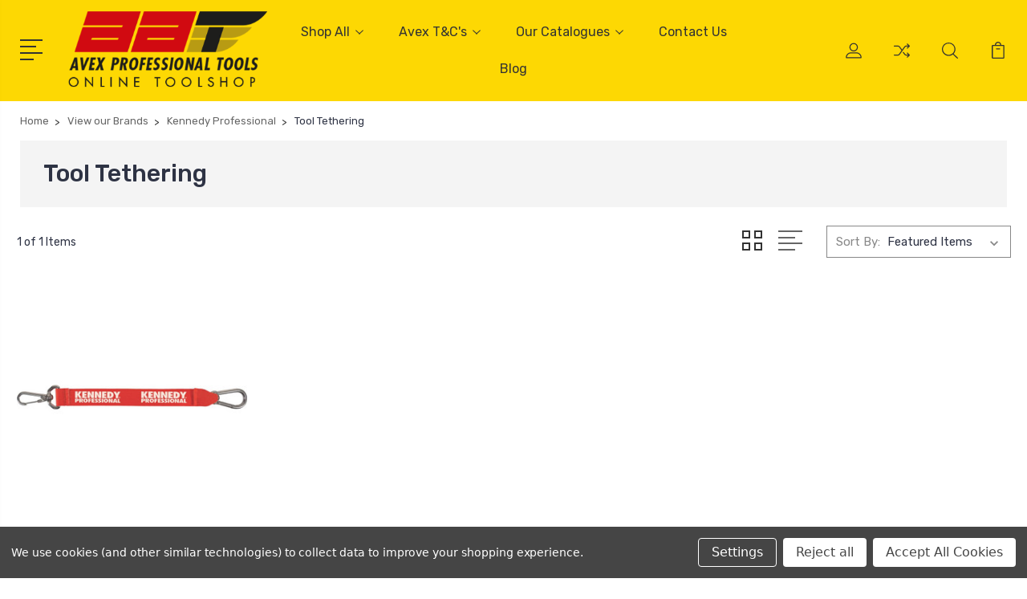

--- FILE ---
content_type: text/html; charset=UTF-8
request_url: https://avextoolshop.co.za/view-our-products/kennedy-professional/tool-tethering/
body_size: 15545
content:


<!DOCTYPE html>
<html class="no-js" lang="en">
    <head>
        <!-- Google Tag Manager -->
<script>(function(w,d,s,l,i){w[l]=w[l]||[];w[l].push({'gtm.start':
new Date().getTime(),event:'gtm.js'});var f=d.getElementsByTagName(s)[0],
j=d.createElement(s),dl=l!='dataLayer'?'&l='+l:'';j.async=true;j.src=
'https://www.googletagmanager.com/gtm.js?id='+i+dl;f.parentNode.insertBefore(j,f);
})(window,document,'script','dataLayer','GTM-M83L4TL');</script>
<!-- End Google Tag Manager -->
        <title>View our Brands - Kennedy Professional - Tool Tethering - Avex Tool Shop</title>
        <link rel="dns-prefetch preconnect" href="https://cdn11.bigcommerce.com/s-xfkkojvnzb" crossorigin><link rel="dns-prefetch preconnect" href="https://fonts.googleapis.com/" crossorigin><link rel="dns-prefetch preconnect" href="https://fonts.gstatic.com/" crossorigin>
        <meta name="keywords" content="Aerospace Tooling, Mechanical Tooling, Engineering Tooling, Aviation Tooling, Toolkits, EVA Foam Modular Sets, Roller Cabinets, Toolbox, Tool Chests, Sockets Sets, Torches, Torque Wrenches, Calibration Certificates"><link rel='canonical' href='https://avextoolshop.co.za/view-our-products/kennedy-professional/tool-tethering/' /><meta name='platform' content='bigcommerce.stencil' />
        
        

        <link href="https://cdn11.bigcommerce.com/s-xfkkojvnzb/product_images/Favicon.jpg?t=1567511619" rel="shortcut icon">
        <meta name="viewport" content="width=device-width, initial-scale=1, maximum-scale=1">

        <script>
            document.documentElement.className = document.documentElement.className.replace('no-js', 'js');
        </script>

        <script>
            window.lazySizesConfig = window.lazySizesConfig || {};
            window.lazySizesConfig.loadMode = 1;
        </script>
        <script async src="https://cdn11.bigcommerce.com/s-xfkkojvnzb/stencil/b8df7ff0-b537-0138-c617-0242ac11000f/e/be1c2880-b447-013b-76fc-4a459342577e/dist/theme-bundle.head_async.js"></script>

        <link href="https://fonts.googleapis.com/css?family=Rubik:400,400i,300,300i,500,500i,700.700i,900,900i%7CRoboto:400,500,600,700,800,900%7CKarla:400%7CCaveat:400,700&display=swap" rel="stylesheet">
        <link data-stencil-stylesheet href="https://cdn11.bigcommerce.com/s-xfkkojvnzb/stencil/b8df7ff0-b537-0138-c617-0242ac11000f/e/be1c2880-b447-013b-76fc-4a459342577e/css/theme-46646b30-8817-013b-ef10-4280b18ca4e3.css" rel="stylesheet">

        <!-- Start Tracking Code for analytics_siteverification -->

<meta name="google-site-verification" content="WkXKVOCPTtFcHCqW-4h3387L_Q2BFwPch2ImTbqPU_c" />

<!-- End Tracking Code for analytics_siteverification -->


<script>window.consentManagerStoreConfig = function () { return {"storeName":"Avex Tool Shop","privacyPolicyUrl":"","writeKey":null,"improvedConsentManagerEnabled":true,"AlwaysIncludeScriptsWithConsentTag":true}; };</script>
<script type="text/javascript" src="https://cdn11.bigcommerce.com/shared/js/bodl-consent-32a446f5a681a22e8af09a4ab8f4e4b6deda6487.js" integrity="sha256-uitfaufFdsW9ELiQEkeOgsYedtr3BuhVvA4WaPhIZZY=" crossorigin="anonymous" defer></script>
<script type="text/javascript" src="https://cdn11.bigcommerce.com/shared/js/storefront/consent-manager-config-3013a89bb0485f417056882e3b5cf19e6588b7ba.js" defer></script>
<script type="text/javascript" src="https://cdn11.bigcommerce.com/shared/js/storefront/consent-manager-08633fe15aba542118c03f6d45457262fa9fac88.js" defer></script>
<script type="text/javascript">
var BCData = {};
</script>
<script type="application/ld+json">
{
  "@context": "http://schema.org",
  "@type": "LocalBusiness",
  "name": "Avex Professional Tools",
  "image": "https://cdn11.bigcommerce.com/s-xfkkojvnzb/images/stencil/original/avex-professional-tools-logo_1568037186__84543.original.png",
  "description": "Avex Professional Tools offers a wide range of high-quality tools for various industries, including aviation and automotive. We have two locations in South Africa, one in Johannesburg and another in Port Elizabeth.",
  "address": [
    {
      "@type": "PostalAddress",
      "streetAddress": "57 Loper Ave",
      "addressLocality": "Spartan",
      "addressRegion": "Kempton Park",
      "postalCode": "1619",
      "addressCountry": "South Africa"
    },
    {
      "@type": "PostalAddress",
      "streetAddress": "32 3rd Ave",
      "addressLocality": "Newton Park",
      "addressRegion": "Port Elizabeth",
      "postalCode": "6055",
      "addressCountry": "South Africa"
    }
  ],
  "telephone": [
    "011  974  4855",
    "041  363  8222"
  ],
  "email": "jay@avexair.com",
  "url": "https://avextoolshop.co.za/",
  "openingHoursSpecification": [
    {
      "@type": "OpeningHoursSpecification",
      "dayOfWeek": [
        "Monday",
        "Tuesday",
        "Wednesday",
        "Thursday"
      ],
      "opens": "08:00",
      "closes": "17:00"
    },
    {
      "@type": "OpeningHoursSpecification",
      "dayOfWeek": "Friday",
      "opens": "08:00",
      "closes": "16:00"
    }
  ],
  "geo": {
    "@type": "GeoCoordinates",
    "latitude": "-26.0778892",
    "longitude": "28.2338596"
  },
  "sameAs": [
    "https://goo.gl/maps/vVG1YGBnVs3PJFKw5"
  ]
}
</script>
<script nonce="">
(function () {
    var xmlHttp = new XMLHttpRequest();

    xmlHttp.open('POST', 'https://bes.gcp.data.bigcommerce.com/nobot');
    xmlHttp.setRequestHeader('Content-Type', 'application/json');
    xmlHttp.send('{"store_id":"1000485237","timezone_offset":"2.0","timestamp":"2026-01-27T02:32:14.34162500Z","visit_id":"7a4e5c1c-3c1c-40f1-9928-988c546e5f34","channel_id":1}');
})();
</script>


        
        
        
        
        
        
        

    </head>
    <body class="type-category">
        <!-- Google Tag Manager (noscript) -->
<noscript><iframe src="https://www.googletagmanager.com/ns.html?id=GTM-M83L4TL"
height="0" width="0" style="display:none;visibility:hidden"></iframe></noscript>
<!-- End Google Tag Manager (noscript) -->
        <svg data-src="https://cdn11.bigcommerce.com/s-xfkkojvnzb/stencil/b8df7ff0-b537-0138-c617-0242ac11000f/e/be1c2880-b447-013b-76fc-4a459342577e/img/icon-sprite.svg" class="icons-svg-sprite"></svg>
        <header class="header" sticky="true" role="banner">
  <div class="header-main">
  <div class="container">
    <div class="header-inner">
      <div class="header-left">
        <div class="desktop_mobile_menu">
          <a class="control-otherlinks" href="javascript:void(0);" onclick="">
            <span class="otherlinks-line-1"></span>
            <span class="otherlinks-line-2"></span>
            <span class="otherlinks-line-3"></span>
            <span class="otherlinks-line-4"></span>
          </a>
        </div>
        <div class="logo-block">
              <div class="header-logo header-logo--center">
                  <a href="https://avextoolshop.co.za/">
            <img class="header-logo-image-unknown-size" src="https://cdn11.bigcommerce.com/s-xfkkojvnzb/images/stencil/original/avex-professional-tools-logo_1568037186__84543.original.png" alt="AVEX PROFESSIONAL TOOLS" title="AVEX PROFESSIONAL TOOLS">
</a>
              </div>
        </div>
      </div>

      <div class="header-center">
        <div class="navigation-menu" data-menu>
            <nav class="navPages">
  <ul class="navPages-list sf-menu" data-speed="0.8">




      <li class="navPages-item">
        <a class="navPages-action needsclick" href="/categories">Shop All <svg><use xlink:href="#icon-chevron-down"></use></svg></a>
        <ul>
            <li class="navPages-item  nav-arrow-roted">
              <!-- SECOND LEVEL STARTS -->

<a class="navPages-action" href="https://avextoolshop.co.za/view-our-brands/" class="needsclick">
  <span class="nav-arrow"><svg class=""><use xlink:href="#icon-m-right"></use></span>
    View our Brands
    <svg class="chevron-down"><use xlink:href="#icon-chevron-down"></use></svg>
</a>
<ul class="navlist-sub nav-second-level">
    <li>
        <!-- THIRD LEVEL STARTS -->
        <a class="navPages-action" href="https://avextoolshop.co.za/view-our-products/avex-professional-tools/" class="needsclick">
          <span class="nav-arrow"><svg class=""><use xlink:href="#icon-m-right"></use></span>
            Avex Professional Tools <svg class="chevron-down"><use xlink:href="#icon-chevron-down"></use></svg>
        </a>
        <ul class="navlist-sub nav-third-level">
            <li>
              <!-- FOURTH LEVEL STARTS -->
                <a class="navPages-action" href="https://avextoolshop.co.za/view-our-brands/avex-professional-tools/sherwood/aerospace/" class="needsclick">Aerospace</a>
              <!-- FOURTH LEVEL STARTS -->

            </li>
            <li>
              <!-- FOURTH LEVEL STARTS -->
                <a class="navPages-action" href="https://avextoolshop.co.za/view-our-products/toolkits/" class="needsclick">Toolkits</a>
              <!-- FOURTH LEVEL STARTS -->

            </li>
            <li>
              <!-- FOURTH LEVEL STARTS -->
                <a class="navPages-action" href="https://avextoolshop.co.za/view-our-products/build-a-box/" class="needsclick">Build-A-Box</a>
              <!-- FOURTH LEVEL STARTS -->

            </li>
            <li>
              <!-- FOURTH LEVEL STARTS -->
                <a class="navPages-action" href="https://avextoolshop.co.za/view-our-products/battery-power-tools/" class="needsclick">Battery Drill</a>
              <!-- FOURTH LEVEL STARTS -->

            </li>
            <li>
              <!-- FOURTH LEVEL STARTS -->
                <a class="navPages-action" href="https://avextoolshop.co.za/view-our-products/hammers/" class="needsclick">Hammers</a>
              <!-- FOURTH LEVEL STARTS -->

            </li>
            <li>
              <!-- FOURTH LEVEL STARTS -->
                <a class="navPages-action" href="https://avextoolshop.co.za/view-our-products/hand-tools/" class="needsclick">Hand Tools</a>
              <!-- FOURTH LEVEL STARTS -->

            </li>
            <li>
              <!-- FOURTH LEVEL STARTS -->
                <a class="navPages-action" href="https://avextoolshop.co.za/view-our-products/lighting/" class="needsclick">Lighting</a>
              <!-- FOURTH LEVEL STARTS -->

            </li>
            <li>
              <!-- FOURTH LEVEL STARTS -->
                <a class="navPages-action" href="https://avextoolshop.co.za/view-our-products/measuring-tools/" class="needsclick">Measuring Tools</a>
              <!-- FOURTH LEVEL STARTS -->

            </li>
            <li>
              <!-- FOURTH LEVEL STARTS -->
                <a class="navPages-action" href="https://avextoolshop.co.za/view-our-products/pliers/" class="needsclick">Pliers</a>
              <!-- FOURTH LEVEL STARTS -->

            </li>
            <li>
              <!-- FOURTH LEVEL STARTS -->
                <a class="navPages-action" href="https://avextoolshop.co.za/view-our-products/screwdriver/" class="needsclick">Screwdriver</a>
              <!-- FOURTH LEVEL STARTS -->

            </li>
            <li>
              <!-- FOURTH LEVEL STARTS -->
                <a class="navPages-action" href="https://avextoolshop.co.za/view-our-products/screwdriver-bits/" class="needsclick">Screwdriver Bits</a>
              <!-- FOURTH LEVEL STARTS -->

            </li>
            <li>
              <!-- FOURTH LEVEL STARTS -->
                <a class="navPages-action" href="https://avextoolshop.co.za/view-our-products/spanners/" class="needsclick">Spanners</a>
              <!-- FOURTH LEVEL STARTS -->

            </li>
            <li>
              <!-- FOURTH LEVEL STARTS -->
                <a class="navPages-action" href="https://avextoolshop.co.za/view-our-products/sockets/" class="needsclick">Sockets</a>
              <!-- FOURTH LEVEL STARTS -->

            </li>
            <li>
              <!-- FOURTH LEVEL STARTS -->
                <a class="navPages-action" href="https://avextoolshop.co.za/view-our-products/tool-storage/" class="needsclick">Tool Storage</a>
              <!-- FOURTH LEVEL STARTS -->

            </li>
        </ul>
        <!-- THIRD LEVEL STARTS -->
    </li>
    <li>
        <!-- THIRD LEVEL STARTS -->
        <a class="navPages-action" href="https://avextoolshop.co.za/view-our-products/anti-corrosion/" class="needsclick">
          <span class="nav-arrow"><svg class=""><use xlink:href="#icon-m-right"></use></span>
            Anti Corrosion <svg class="chevron-down"><use xlink:href="#icon-chevron-down"></use></svg>
        </a>
        <ul class="navlist-sub nav-third-level">
            <li>
              <!-- FOURTH LEVEL STARTS -->
                <a class="navPages-action" href="https://avextoolshop.co.za/view-our-products/anti-corrosion/acf50/" class="needsclick">ACF50</a>
              <!-- FOURTH LEVEL STARTS -->

            </li>
            <li>
              <!-- FOURTH LEVEL STARTS -->
                <a class="navPages-action" href="https://avextoolshop.co.za/view-our-products/anti-corrosion/corrosion-block/" class="needsclick">Corrosion Block</a>
              <!-- FOURTH LEVEL STARTS -->

            </li>
            <li>
              <!-- FOURTH LEVEL STARTS -->
                <a class="navPages-action" href="https://avextoolshop.co.za/view-our-products/anti-corrosion/realfast/" class="needsclick">Realfast</a>
              <!-- FOURTH LEVEL STARTS -->

            </li>
        </ul>
        <!-- THIRD LEVEL STARTS -->
    </li>
    <li>
        <!-- THIRD LEVEL STARTS -->
        <a class="navPages-action" href="https://avextoolshop.co.za/view-our-products/accud/" class="needsclick">
          <span class="nav-arrow"><svg class=""><use xlink:href="#icon-m-right"></use></span>
            Accud <svg class="chevron-down"><use xlink:href="#icon-chevron-down"></use></svg>
        </a>
        <ul class="navlist-sub nav-third-level">
            <li>
              <!-- FOURTH LEVEL STARTS -->
                <a class="navPages-action" href="https://avextoolshop.co.za/view-our-products/accud/measuring-marking/" class="needsclick">Measuring &amp; Marking</a>
              <!-- FOURTH LEVEL STARTS -->

            </li>
        </ul>
        <!-- THIRD LEVEL STARTS -->
    </li>
    <li>
        <!-- THIRD LEVEL STARTS -->
        <a class="navPages-action" href="https://avextoolshop.co.za/view-our-products/aircraft/" class="needsclick">
          <span class="nav-arrow"><svg class=""><use xlink:href="#icon-m-right"></use></span>
            Aircraft <svg class="chevron-down"><use xlink:href="#icon-chevron-down"></use></svg>
        </a>
        <ul class="navlist-sub nav-third-level">
            <li>
              <!-- FOURTH LEVEL STARTS -->
                <a class="navPages-action" href="https://avextoolshop.co.za/view-our-products/aircraft/abrasive-grinding-polish/" class="needsclick">Abrasive &amp; Grinding &amp; Polish</a>
              <!-- FOURTH LEVEL STARTS -->

            </li>
            <li>
              <!-- FOURTH LEVEL STARTS -->
                <a class="navPages-action" href="https://avextoolshop.co.za/view-our-products/aircraft/arts-crafts/" class="needsclick">Arts &amp; Crafts</a>
              <!-- FOURTH LEVEL STARTS -->

            </li>
            <li>
              <!-- FOURTH LEVEL STARTS -->
                <a class="navPages-action" href="https://avextoolshop.co.za/view-our-products/aircraft/pneumatics/" class="needsclick">Pneumatics</a>
              <!-- FOURTH LEVEL STARTS -->

            </li>
        </ul>
        <!-- THIRD LEVEL STARTS -->
    </li>
    <li>
        <!-- THIRD LEVEL STARTS -->
        <a class="navPages-action" href="https://avextoolshop.co.za/view-our-products/alpen/" class="needsclick">
          <span class="nav-arrow"><svg class=""><use xlink:href="#icon-m-right"></use></span>
            Alpen <svg class="chevron-down"><use xlink:href="#icon-chevron-down"></use></svg>
        </a>
        <ul class="navlist-sub nav-third-level">
            <li>
              <!-- FOURTH LEVEL STARTS -->
                <a class="navPages-action" href="https://avextoolshop.co.za/view-our-products/alpen/abrasive-grinding-polish/" class="needsclick">Abrasive &amp; Grinding &amp; Polish</a>
              <!-- FOURTH LEVEL STARTS -->

            </li>
            <li>
              <!-- FOURTH LEVEL STARTS -->
                <a class="navPages-action" href="https://avextoolshop.co.za/view-our-products/alpen/cutting-sawing/" class="needsclick">Cutting &amp; Sawing</a>
              <!-- FOURTH LEVEL STARTS -->

            </li>
            <li>
              <!-- FOURTH LEVEL STARTS -->
                <a class="navPages-action" href="https://avextoolshop.co.za/view-our-products/alpen/drilling/" class="needsclick">Drilling</a>
              <!-- FOURTH LEVEL STARTS -->

            </li>
        </ul>
        <!-- THIRD LEVEL STARTS -->
    </li>
    <li>
        <!-- THIRD LEVEL STARTS -->
        <a class="navPages-action" href="https://avextoolshop.co.za/view-our-products/action-can/" class="needsclick">
          <span class="nav-arrow"><svg class=""><use xlink:href="#icon-m-right"></use></span>
            Action Can <svg class="chevron-down"><use xlink:href="#icon-chevron-down"></use></svg>
        </a>
        <ul class="navlist-sub nav-third-level">
            <li>
              <!-- FOURTH LEVEL STARTS -->
                <a class="navPages-action" href="https://avextoolshop.co.za/view-our-products/action-can/arts-crafts/" class="needsclick">Arts &amp; Crafts</a>
              <!-- FOURTH LEVEL STARTS -->

            </li>
            <li>
              <!-- FOURTH LEVEL STARTS -->
                <a class="navPages-action" href="https://avextoolshop.co.za/view-our-products/action-can/specialist-aerosols/" class="needsclick">Specialist Aerosols</a>
              <!-- FOURTH LEVEL STARTS -->

            </li>
        </ul>
        <!-- THIRD LEVEL STARTS -->
    </li>
    <li>
        <!-- THIRD LEVEL STARTS -->
        <a class="navPages-action" href="https://avextoolshop.co.za/view-our-products/bamax/" class="needsclick">
          <span class="nav-arrow"><svg class=""><use xlink:href="#icon-m-right"></use></span>
            Bamax <svg class="chevron-down"><use xlink:href="#icon-chevron-down"></use></svg>
        </a>
        <ul class="navlist-sub nav-third-level">
            <li>
              <!-- FOURTH LEVEL STARTS -->
                <a class="navPages-action" href="https://avextoolshop.co.za/view-our-products/bamax/pneumatics/" class="needsclick">Pneumatics</a>
              <!-- FOURTH LEVEL STARTS -->

            </li>
        </ul>
        <!-- THIRD LEVEL STARTS -->
    </li>
    <li>
        <!-- THIRD LEVEL STARTS -->
        <a class="navPages-action" href="https://avextoolshop.co.za/view-our-products/bondhus/" class="needsclick">
          <span class="nav-arrow"><svg class=""><use xlink:href="#icon-m-right"></use></span>
            Bondhus <svg class="chevron-down"><use xlink:href="#icon-chevron-down"></use></svg>
        </a>
        <ul class="navlist-sub nav-third-level">
            <li>
              <!-- FOURTH LEVEL STARTS -->
                <a class="navPages-action" href="https://avextoolshop.co.za/view-our-products/bondhus/screwing-fastening-fixing/" class="needsclick">Screwing &amp; Fastening &amp; Fixing</a>
              <!-- FOURTH LEVEL STARTS -->

            </li>
            <li>
              <!-- FOURTH LEVEL STARTS -->
                <a class="navPages-action" href="https://avextoolshop.co.za/view-our-brands/bernzomatic/" class="needsclick">Bernzomatic</a>
              <!-- FOURTH LEVEL STARTS -->

            </li>
            <li>
              <!-- FOURTH LEVEL STARTS -->
                <a class="navPages-action" href="https://avextoolshop.co.za/view-our-products/bondhus/drilling/" class="needsclick">Drilling</a>
              <!-- FOURTH LEVEL STARTS -->

            </li>
        </ul>
        <!-- THIRD LEVEL STARTS -->
    </li>
    <li>
        <!-- THIRD LEVEL STARTS -->
        <a class="navPages-action" href="https://avextoolshop.co.za/view-our-products/d-tech/" class="needsclick">
          <span class="nav-arrow"><svg class=""><use xlink:href="#icon-m-right"></use></span>
            D-Tech <svg class="chevron-down"><use xlink:href="#icon-chevron-down"></use></svg>
        </a>
        <ul class="navlist-sub nav-third-level">
            <li>
              <!-- FOURTH LEVEL STARTS -->
                <a class="navPages-action" href="https://avextoolshop.co.za/view-our-products/d-tech/cutting-sawing/" class="needsclick">Cutting &amp; Sawing</a>
              <!-- FOURTH LEVEL STARTS -->

            </li>
        </ul>
        <!-- THIRD LEVEL STARTS -->
    </li>
    <li>
        <!-- THIRD LEVEL STARTS -->
        <a class="navPages-action" href="https://avextoolshop.co.za/view-our-products/delrock/" class="needsclick">
          <span class="nav-arrow"><svg class=""><use xlink:href="#icon-m-right"></use></span>
            Delrock <svg class="chevron-down"><use xlink:href="#icon-chevron-down"></use></svg>
        </a>
        <ul class="navlist-sub nav-third-level">
            <li>
              <!-- FOURTH LEVEL STARTS -->
                <a class="navPages-action" href="https://avextoolshop.co.za/view-our-products/delrock/cutting-sawing/" class="needsclick">Cutting &amp; Sawing</a>
              <!-- FOURTH LEVEL STARTS -->

            </li>
        </ul>
        <!-- THIRD LEVEL STARTS -->
    </li>
    <li>
        <!-- THIRD LEVEL STARTS -->
        <a class="navPages-action" href="https://avextoolshop.co.za/view-our-products/drill-doctor/" class="needsclick">
          <span class="nav-arrow"><svg class=""><use xlink:href="#icon-m-right"></use></span>
            Drill Doctor <svg class="chevron-down"><use xlink:href="#icon-chevron-down"></use></svg>
        </a>
        <ul class="navlist-sub nav-third-level">
            <li>
              <!-- FOURTH LEVEL STARTS -->
                <a class="navPages-action" href="https://avextoolshop.co.za/view-our-products/drill-doctor/sharpening/" class="needsclick">Sharpening</a>
              <!-- FOURTH LEVEL STARTS -->

            </li>
        </ul>
        <!-- THIRD LEVEL STARTS -->
    </li>
    <li>
        <!-- THIRD LEVEL STARTS -->
        <a class="navPages-action" href="https://avextoolshop.co.za/view-our-products/enduro/" class="needsclick">
          <span class="nav-arrow"><svg class=""><use xlink:href="#icon-m-right"></use></span>
            Enduro <svg class="chevron-down"><use xlink:href="#icon-chevron-down"></use></svg>
        </a>
        <ul class="navlist-sub nav-third-level">
            <li>
              <!-- FOURTH LEVEL STARTS -->
                <a class="navPages-action" href="https://avextoolshop.co.za/view-our-products/enduro/cutting-sawing/" class="needsclick">Cutting &amp; Sawing</a>
              <!-- FOURTH LEVEL STARTS -->

            </li>
        </ul>
        <!-- THIRD LEVEL STARTS -->
    </li>
    <li>
        <!-- THIRD LEVEL STARTS -->
        <a class="navPages-action" href="https://avextoolshop.co.za/view-our-products/energizer/" class="needsclick">
          <span class="nav-arrow"><svg class=""><use xlink:href="#icon-m-right"></use></span>
            Energizer <svg class="chevron-down"><use xlink:href="#icon-chevron-down"></use></svg>
        </a>
        <ul class="navlist-sub nav-third-level">
            <li>
              <!-- FOURTH LEVEL STARTS -->
                <a class="navPages-action" href="https://avextoolshop.co.za/view-our-products/energizer/batteries/" class="needsclick">Batteries</a>
              <!-- FOURTH LEVEL STARTS -->

            </li>
            <li>
              <!-- FOURTH LEVEL STARTS -->
                <a class="navPages-action" href="https://avextoolshop.co.za/view-our-products/energizer/outdoors-lifestyle/" class="needsclick">Outdoors &amp; Lifestyle</a>
              <!-- FOURTH LEVEL STARTS -->

            </li>
        </ul>
        <!-- THIRD LEVEL STARTS -->
    </li>
    <li>
        <!-- THIRD LEVEL STARTS -->
        <a class="navPages-action" href="https://avextoolshop.co.za/view-our-brands/felo/" class="needsclick">
          <span class="nav-arrow"><svg class=""><use xlink:href="#icon-m-right"></use></span>
            Felo <svg class="chevron-down"><use xlink:href="#icon-chevron-down"></use></svg>
        </a>
        <ul class="navlist-sub nav-third-level">
            <li>
              <!-- FOURTH LEVEL STARTS -->
                <a class="navPages-action" href="https://avextoolshop.co.za/view-our-brands/felo/bits/" class="needsclick">Bits</a>
              <!-- FOURTH LEVEL STARTS -->

            </li>
            <li>
              <!-- FOURTH LEVEL STARTS -->
                <a class="navPages-action" href="https://avextoolshop.co.za/view-our-brands/felo/drivers/" class="needsclick">Drivers</a>
              <!-- FOURTH LEVEL STARTS -->

            </li>
            <li>
              <!-- FOURTH LEVEL STARTS -->
                <a class="navPages-action" href="https://avextoolshop.co.za/view-our-brands/felo/pliers/" class="needsclick">Pliers</a>
              <!-- FOURTH LEVEL STARTS -->

            </li>
        </ul>
        <!-- THIRD LEVEL STARTS -->
    </li>
    <li>
        <!-- THIRD LEVEL STARTS -->
        <a class="navPages-action" href="https://avextoolshop.co.za/view-our-brands/festool/" class="needsclick">
          <span class="nav-arrow"><svg class=""><use xlink:href="#icon-m-right"></use></span>
            Festool <svg class="chevron-down"><use xlink:href="#icon-chevron-down"></use></svg>
        </a>
        <ul class="navlist-sub nav-third-level">
            <li>
              <!-- FOURTH LEVEL STARTS -->
                <a class="navPages-action" href="https://avextoolshop.co.za/view-our-brands/festool/abrasive-cutting-grinding-polish/" class="needsclick">Abrasive, Cutting, Grinding &amp; Polish</a>
              <!-- FOURTH LEVEL STARTS -->

            </li>
            <li>
              <!-- FOURTH LEVEL STARTS -->
                <a class="navPages-action" href="https://avextoolshop.co.za/view-our-brands/festool/bits/" class="needsclick">Bits</a>
              <!-- FOURTH LEVEL STARTS -->

            </li>
        </ul>
        <!-- THIRD LEVEL STARTS -->
    </li>
    <li>
        <!-- THIRD LEVEL STARTS -->
        <a class="navPages-action" href="https://avextoolshop.co.za/view-our-brands/fixman/" class="needsclick">
          <span class="nav-arrow"><svg class=""><use xlink:href="#icon-m-right"></use></span>Fixman</a>
        <!-- THIRD LEVEL STARTS -->
    </li>
    <li>
        <!-- THIRD LEVEL STARTS -->
        <a class="navPages-action" href="https://avextoolshop.co.za/view-our-products/flexipads/" class="needsclick">
          <span class="nav-arrow"><svg class=""><use xlink:href="#icon-m-right"></use></span>
            Flexipads <svg class="chevron-down"><use xlink:href="#icon-chevron-down"></use></svg>
        </a>
        <ul class="navlist-sub nav-third-level">
            <li>
              <!-- FOURTH LEVEL STARTS -->
                <a class="navPages-action" href="https://avextoolshop.co.za/view-our-products/flexipads/abrasive-grinding-polish/" class="needsclick">Abrasive &amp; Grinding &amp; Polish</a>
              <!-- FOURTH LEVEL STARTS -->

            </li>
        </ul>
        <!-- THIRD LEVEL STARTS -->
    </li>
    <li>
        <!-- THIRD LEVEL STARTS -->
        <a class="navPages-action" href="https://avextoolshop.co.za/view-our-products/gav/" class="needsclick">
          <span class="nav-arrow"><svg class=""><use xlink:href="#icon-m-right"></use></span>
            Gav <svg class="chevron-down"><use xlink:href="#icon-chevron-down"></use></svg>
        </a>
        <ul class="navlist-sub nav-third-level">
            <li>
              <!-- FOURTH LEVEL STARTS -->
                <a class="navPages-action" href="https://avextoolshop.co.za/view-our-products/gav/arts-crafts/" class="needsclick">Arts &amp; Crafts</a>
              <!-- FOURTH LEVEL STARTS -->

            </li>
            <li>
              <!-- FOURTH LEVEL STARTS -->
                <a class="navPages-action" href="https://avextoolshop.co.za/view-our-products/gav/pneumatics/" class="needsclick">Pneumatics</a>
              <!-- FOURTH LEVEL STARTS -->

            </li>
        </ul>
        <!-- THIRD LEVEL STARTS -->
    </li>
    <li>
        <!-- THIRD LEVEL STARTS -->
        <a class="navPages-action" href="https://avextoolshop.co.za/view-our-brands/halo/" class="needsclick">
          <span class="nav-arrow"><svg class=""><use xlink:href="#icon-m-right"></use></span>Halo</a>
        <!-- THIRD LEVEL STARTS -->
    </li>
    <li>
        <!-- THIRD LEVEL STARTS -->
        <a class="navPages-action" href="https://avextoolshop.co.za/view-our-brands/howard/" class="needsclick">
          <span class="nav-arrow"><svg class=""><use xlink:href="#icon-m-right"></use></span>Howard</a>
        <!-- THIRD LEVEL STARTS -->
    </li>
    <li>
        <!-- THIRD LEVEL STARTS -->
        <a class="navPages-action" href="https://avextoolshop.co.za/view-our-products/joseph-hauns/" class="needsclick">
          <span class="nav-arrow"><svg class=""><use xlink:href="#icon-m-right"></use></span>
            Joseph Hauns <svg class="chevron-down"><use xlink:href="#icon-chevron-down"></use></svg>
        </a>
        <ul class="navlist-sub nav-third-level">
            <li>
              <!-- FOURTH LEVEL STARTS -->
                <a class="navPages-action" href="https://avextoolshop.co.za/view-our-products/joseph-hauns/cutting-sawing/" class="needsclick">Cutting &amp; Sawing</a>
              <!-- FOURTH LEVEL STARTS -->

            </li>
        </ul>
        <!-- THIRD LEVEL STARTS -->
    </li>
    <li>
        <!-- THIRD LEVEL STARTS -->
        <a class="navPages-action" href="https://avextoolshop.co.za/view-our-brands/jorgensen/" class="needsclick">
          <span class="nav-arrow"><svg class=""><use xlink:href="#icon-m-right"></use></span>Jorgensen</a>
        <!-- THIRD LEVEL STARTS -->
    </li>
    <li>
        <!-- THIRD LEVEL STARTS -->
        <a class="navPages-action" href="https://avextoolshop.co.za/view-our-brands/kreg/" class="needsclick">
          <span class="nav-arrow"><svg class=""><use xlink:href="#icon-m-right"></use></span>Kreg</a>
        <!-- THIRD LEVEL STARTS -->
    </li>
    <li>
        <!-- THIRD LEVEL STARTS -->
        <a class="navPages-action" href="https://avextoolshop.co.za/view-our-products/kobe/" class="needsclick">
          <span class="nav-arrow"><svg class=""><use xlink:href="#icon-m-right"></use></span>
            Kobe Tools <svg class="chevron-down"><use xlink:href="#icon-chevron-down"></use></svg>
        </a>
        <ul class="navlist-sub nav-third-level">
            <li>
              <!-- FOURTH LEVEL STARTS -->
                <a class="navPages-action" href="https://avextoolshop.co.za/view-our-products/kobe/abrasives/" class="needsclick">Abrasives</a>
              <!-- FOURTH LEVEL STARTS -->

            </li>
        </ul>
        <!-- THIRD LEVEL STARTS -->
    </li>
    <li>
        <!-- THIRD LEVEL STARTS -->
        <a class="navPages-action" href="https://avextoolshop.co.za/view-our-products/kennedy-professional/" class="needsclick">
          <span class="nav-arrow"><svg class=""><use xlink:href="#icon-m-right"></use></span>
            Kennedy Professional <svg class="chevron-down"><use xlink:href="#icon-chevron-down"></use></svg>
        </a>
        <ul class="navlist-sub nav-third-level">
            <li>
              <!-- FOURTH LEVEL STARTS -->
                <a class="navPages-action" href="https://avextoolshop.co.za/view-our-products/kennedy-professional/abrasives/" class="needsclick">Abrasives</a>
              <!-- FOURTH LEVEL STARTS -->

            </li>
            <li>
              <!-- FOURTH LEVEL STARTS -->
                <a class="navPages-action" href="https://avextoolshop.co.za/view-our-products/kennedy-professional/adjustable-wrenches/" class="needsclick">Adjustable Wrenches</a>
              <!-- FOURTH LEVEL STARTS -->

            </li>
            <li>
              <!-- FOURTH LEVEL STARTS -->
                <a class="navPages-action" href="https://avextoolshop.co.za/view-our-products/kennedy-professional/automotive-tools/" class="needsclick">Automotive Tools</a>
              <!-- FOURTH LEVEL STARTS -->

            </li>
            <li>
              <!-- FOURTH LEVEL STARTS -->
                <a class="navPages-action" href="https://avextoolshop.co.za/view-our-products/kennedy-professional/builders-tools/" class="needsclick">Builders Tools</a>
              <!-- FOURTH LEVEL STARTS -->

            </li>
            <li>
              <!-- FOURTH LEVEL STARTS -->
                <a class="navPages-action" href="https://avextoolshop.co.za/view-our-products/kennedy-professional/chain-separator/" class="needsclick">Chain Separator</a>
              <!-- FOURTH LEVEL STARTS -->

            </li>
            <li>
              <!-- FOURTH LEVEL STARTS -->
                <a class="navPages-action" href="https://avextoolshop.co.za/view-our-products/kennedy-professional/bolt-cutters/" class="needsclick">Bolt Cutters</a>
              <!-- FOURTH LEVEL STARTS -->

            </li>
            <li>
              <!-- FOURTH LEVEL STARTS -->
                <a class="navPages-action" href="https://avextoolshop.co.za/view-our-products/kennedy-professional/clamps/" class="needsclick">Clamps</a>
              <!-- FOURTH LEVEL STARTS -->

            </li>
            <li>
              <!-- FOURTH LEVEL STARTS -->
                <a class="navPages-action" href="https://avextoolshop.co.za/view-our-products/kennedy-professional/cold-chisels-pry-bars/" class="needsclick">Cold Chisels &amp; Pry Bars</a>
              <!-- FOURTH LEVEL STARTS -->

            </li>
            <li>
              <!-- FOURTH LEVEL STARTS -->
                <a class="navPages-action" href="https://avextoolshop.co.za/view-our-products/kennedy-professional/crimping-tools-terminals/" class="needsclick">Crimping Tools &amp; Terminals</a>
              <!-- FOURTH LEVEL STARTS -->

            </li>
            <li>
              <!-- FOURTH LEVEL STARTS -->
                <a class="navPages-action" href="https://avextoolshop.co.za/view-our-products/kennedy-professional/decorating-tools/" class="needsclick">Decorating Tools</a>
              <!-- FOURTH LEVEL STARTS -->

            </li>
            <li>
              <!-- FOURTH LEVEL STARTS -->
                <a class="navPages-action" href="https://avextoolshop.co.za/view-our-products/kennedy-professional/engineers-hand-tools/" class="needsclick">Engineer&#x27;s Hand Tools</a>
              <!-- FOURTH LEVEL STARTS -->

            </li>
            <li>
              <!-- FOURTH LEVEL STARTS -->
                <a class="navPages-action" href="https://avextoolshop.co.za/view-our-products/kennedy-professional/file-handles/" class="needsclick">File Handles</a>
              <!-- FOURTH LEVEL STARTS -->

            </li>
            <li>
              <!-- FOURTH LEVEL STARTS -->
                <a class="navPages-action" href="https://avextoolshop.co.za/view-our-products/kennedy-professional/fluid-handling-lubrication-equipment/" class="needsclick">Fluid Handling &amp; Lubrication Equipment</a>
              <!-- FOURTH LEVEL STARTS -->

            </li>
            <li>
              <!-- FOURTH LEVEL STARTS -->
                <a class="navPages-action" href="https://avextoolshop.co.za/view-our-products/kennedy-professional/hacksaws-blades/" class="needsclick">Hacksaws &amp; Blades</a>
              <!-- FOURTH LEVEL STARTS -->

            </li>
            <li>
              <!-- FOURTH LEVEL STARTS -->
                <a class="navPages-action" href="https://avextoolshop.co.za/view-our-products/kennedy-professional/hammers-accessories/" class="needsclick">Hammers &amp; Accessories</a>
              <!-- FOURTH LEVEL STARTS -->

            </li>
            <li>
              <!-- FOURTH LEVEL STARTS -->
                <a class="navPages-action" href="https://avextoolshop.co.za/view-our-products/kennedy-professional/hex-tx-wrenches/" class="needsclick">Hex &amp; TX Wrenches</a>
              <!-- FOURTH LEVEL STARTS -->

            </li>
            <li>
              <!-- FOURTH LEVEL STARTS -->
                <a class="navPages-action" href="https://avextoolshop.co.za/view-our-products/kennedy-professional/impact-socketry/" class="needsclick">Impact Socketry</a>
              <!-- FOURTH LEVEL STARTS -->

            </li>
            <li>
              <!-- FOURTH LEVEL STARTS -->
                <a class="navPages-action" href="https://avextoolshop.co.za/view-our-products/kennedy-professional/insulated-tools/" class="needsclick">Insulated Tools</a>
              <!-- FOURTH LEVEL STARTS -->

            </li>
            <li>
              <!-- FOURTH LEVEL STARTS -->
                <a class="navPages-action" href="https://avextoolshop.co.za/view-our-products/kennedy-professional/magnetic-tooling/" class="needsclick">Magnetic Tooling</a>
              <!-- FOURTH LEVEL STARTS -->

            </li>
            <li>
              <!-- FOURTH LEVEL STARTS -->
                <a class="navPages-action" href="https://avextoolshop.co.za/view-our-products/kennedy-professional/number-letter-stamps/" class="needsclick">Number &amp; Letter Stamps</a>
              <!-- FOURTH LEVEL STARTS -->

            </li>
            <li>
              <!-- FOURTH LEVEL STARTS -->
                <a class="navPages-action" href="https://avextoolshop.co.za/view-our-products/kennedy-professional/nut-spinners/" class="needsclick">Nut Spinners</a>
              <!-- FOURTH LEVEL STARTS -->

            </li>
            <li>
              <!-- FOURTH LEVEL STARTS -->
                <a class="navPages-action" href="https://avextoolshop.co.za/view-our-products/kennedy-professional/pliers-grips/" class="needsclick">Pliers &amp; Grips</a>
              <!-- FOURTH LEVEL STARTS -->

            </li>
            <li>
              <!-- FOURTH LEVEL STARTS -->
                <a class="navPages-action" href="https://avextoolshop.co.za/view-our-products/kennedy-professional/plipe-tools-accessories/" class="needsclick">Plipe Tools &amp; Accessories</a>
              <!-- FOURTH LEVEL STARTS -->

            </li>
            <li>
              <!-- FOURTH LEVEL STARTS -->
                <a class="navPages-action" href="https://avextoolshop.co.za/view-our-products/kennedy-professional/riveting-tools/" class="needsclick">Riveting Tools</a>
              <!-- FOURTH LEVEL STARTS -->

            </li>
            <li>
              <!-- FOURTH LEVEL STARTS -->
                <a class="navPages-action" href="https://avextoolshop.co.za/view-our-products/kennedy-professional/roller-cabinets-chests/" class="needsclick">Roller Cabinets &amp; Chests</a>
              <!-- FOURTH LEVEL STARTS -->

            </li>
            <li>
              <!-- FOURTH LEVEL STARTS -->
                <a class="navPages-action" href="https://avextoolshop.co.za/view-our-products/kennedy-professional/roller-stands-vice-jaw-grips/" class="needsclick">Roller Stands &amp; Vice Jaw Grips</a>
              <!-- FOURTH LEVEL STARTS -->

            </li>
            <li>
              <!-- FOURTH LEVEL STARTS -->
                <a class="navPages-action" href="https://avextoolshop.co.za/view-our-products/kennedy-professional/scissors/" class="needsclick">Scissors</a>
              <!-- FOURTH LEVEL STARTS -->

            </li>
            <li>
              <!-- FOURTH LEVEL STARTS -->
                <a class="navPages-action" href="https://avextoolshop.co.za/view-our-products/kennedy-professional/screwdriver-bits-accessories/" class="needsclick">Screwdriver Bits &amp; Accessories</a>
              <!-- FOURTH LEVEL STARTS -->

            </li>
            <li>
              <!-- FOURTH LEVEL STARTS -->
                <a class="navPages-action" href="https://avextoolshop.co.za/view-our-products/kennedy-professional/screwdrivers/" class="needsclick">Screwdrivers</a>
              <!-- FOURTH LEVEL STARTS -->

            </li>
            <li>
              <!-- FOURTH LEVEL STARTS -->
                <a class="navPages-action" href="https://avextoolshop.co.za/view-our-products/kennedy-professional/spanner-socketry/" class="needsclick">Spanner &amp; Socketry</a>
              <!-- FOURTH LEVEL STARTS -->

            </li>
            <li>
              <!-- FOURTH LEVEL STARTS -->
                <a class="navPages-action" href="https://avextoolshop.co.za/view-our-products/kennedy-professional/spark-resistant-tools/" class="needsclick">Spark-Resistant Tools</a>
              <!-- FOURTH LEVEL STARTS -->

            </li>
            <li>
              <!-- FOURTH LEVEL STARTS -->
                <a class="navPages-action" href="https://avextoolshop.co.za/view-our-products/kennedy-professional/spirit-digital-levels/" class="needsclick">Spirit &amp; Digital Levels</a>
              <!-- FOURTH LEVEL STARTS -->

            </li>
            <li>
              <!-- FOURTH LEVEL STARTS -->
                <a class="navPages-action" href="https://avextoolshop.co.za/view-our-products/kennedy-professional/tape-measures/" class="needsclick">Tape Measures</a>
              <!-- FOURTH LEVEL STARTS -->

            </li>
            <li>
              <!-- FOURTH LEVEL STARTS -->
                <a class="navPages-action" href="https://avextoolshop.co.za/view-our-products/kennedy-professional/tin-snips-shears/" class="needsclick">Tin Snips &amp; Shears</a>
              <!-- FOURTH LEVEL STARTS -->

            </li>
            <li>
              <!-- FOURTH LEVEL STARTS -->
                <a class="navPages-action" href="https://avextoolshop.co.za/view-our-products/kennedy-professional/tool-cabinets-pouches-cases-boxes/" class="needsclick">Tool Cabinets, Pouches, Cases &amp; Boxes</a>
              <!-- FOURTH LEVEL STARTS -->

            </li>
            <li>
              <!-- FOURTH LEVEL STARTS -->
                <a class="navPages-action" href="https://avextoolshop.co.za/view-our-products/kennedy-professional/tool-control-sets-kits/" class="needsclick">Tool Control Sets &amp; Kits</a>
              <!-- FOURTH LEVEL STARTS -->

            </li>
            <li>
              <!-- FOURTH LEVEL STARTS -->
                <a class="navPages-action" href="https://avextoolshop.co.za/view-our-products/kennedy-professional/tool-tethering/" class="needsclick">Tool Tethering</a>
              <!-- FOURTH LEVEL STARTS -->

            </li>
            <li>
              <!-- FOURTH LEVEL STARTS -->
                <a class="navPages-action" href="https://avextoolshop.co.za/view-our-products/kennedy-professional/torque-tools/" class="needsclick">Torque Tools</a>
              <!-- FOURTH LEVEL STARTS -->

            </li>
            <li>
              <!-- FOURTH LEVEL STARTS -->
                <a class="navPages-action" href="https://avextoolshop.co.za/view-our-products/kennedy-professional/utility-knives-blades/" class="needsclick">Utility Knives &amp; Blades</a>
              <!-- FOURTH LEVEL STARTS -->

            </li>
            <li>
              <!-- FOURTH LEVEL STARTS -->
                <a class="navPages-action" href="https://avextoolshop.co.za/view-our-products/kennedy-professional/wire-stripping-soldering/" class="needsclick">Wire Stripping &amp; Soldering</a>
              <!-- FOURTH LEVEL STARTS -->

            </li>
            <li>
              <!-- FOURTH LEVEL STARTS -->
                <a class="navPages-action" href="https://avextoolshop.co.za/view-our-products/kennedy-professional/wood-working-tools/" class="needsclick">Wood Working Tools</a>
              <!-- FOURTH LEVEL STARTS -->

            </li>
        </ul>
        <!-- THIRD LEVEL STARTS -->
    </li>
    <li>
        <!-- THIRD LEVEL STARTS -->
        <a class="navPages-action" href="https://avextoolshop.co.za/view-our-brands/miles/" class="needsclick">
          <span class="nav-arrow"><svg class=""><use xlink:href="#icon-m-right"></use></span>Miles</a>
        <!-- THIRD LEVEL STARTS -->
    </li>
    <li>
        <!-- THIRD LEVEL STARTS -->
        <a class="navPages-action" href="https://avextoolshop.co.za/view-our-brands/multi-sharp/" class="needsclick">
          <span class="nav-arrow"><svg class=""><use xlink:href="#icon-m-right"></use></span>Multi Sharp</a>
        <!-- THIRD LEVEL STARTS -->
    </li>
    <li>
        <!-- THIRD LEVEL STARTS -->
        <a class="navPages-action" href="https://avextoolshop.co.za/view-our-brands/olson/" class="needsclick">
          <span class="nav-arrow"><svg class=""><use xlink:href="#icon-m-right"></use></span>Olson</a>
        <!-- THIRD LEVEL STARTS -->
    </li>
    <li>
        <!-- THIRD LEVEL STARTS -->
        <a class="navPages-action" href="https://avextoolshop.co.za/view-our-products/pg/" class="needsclick">
          <span class="nav-arrow"><svg class=""><use xlink:href="#icon-m-right"></use></span>
            Pg <svg class="chevron-down"><use xlink:href="#icon-chevron-down"></use></svg>
        </a>
        <ul class="navlist-sub nav-third-level">
            <li>
              <!-- FOURTH LEVEL STARTS -->
                <a class="navPages-action" href="https://avextoolshop.co.za/view-our-products/pg/abrasive-grinding-polish/" class="needsclick">Abrasive &amp; Grinding &amp; Polish</a>
              <!-- FOURTH LEVEL STARTS -->

            </li>
            <li>
              <!-- FOURTH LEVEL STARTS -->
                <a class="navPages-action" href="https://avextoolshop.co.za/view-our-products/pg/arts-crafts/" class="needsclick">Arts &amp; Crafts</a>
              <!-- FOURTH LEVEL STARTS -->

            </li>
            <li>
              <!-- FOURTH LEVEL STARTS -->
                <a class="navPages-action" href="https://avextoolshop.co.za/view-our-products/pg/clamps-jigs/" class="needsclick">Clamps &amp; Jigs</a>
              <!-- FOURTH LEVEL STARTS -->

            </li>
            <li>
              <!-- FOURTH LEVEL STARTS -->
                <a class="navPages-action" href="https://avextoolshop.co.za/view-our-products/pg/cutting-sawing/" class="needsclick">Cutting &amp; Sawing</a>
              <!-- FOURTH LEVEL STARTS -->

            </li>
            <li>
              <!-- FOURTH LEVEL STARTS -->
                <a class="navPages-action" href="https://avextoolshop.co.za/view-our-products/pg/drilling/" class="needsclick">Drilling</a>
              <!-- FOURTH LEVEL STARTS -->

            </li>
            <li>
              <!-- FOURTH LEVEL STARTS -->
                <a class="navPages-action" href="https://avextoolshop.co.za/view-our-products/pg/hand-tools/" class="needsclick">Hand Tools</a>
              <!-- FOURTH LEVEL STARTS -->

            </li>
            <li>
              <!-- FOURTH LEVEL STARTS -->
                <a class="navPages-action" href="https://avextoolshop.co.za/view-our-products/pg/power-tools/" class="needsclick">Power Tools</a>
              <!-- FOURTH LEVEL STARTS -->

            </li>
            <li>
              <!-- FOURTH LEVEL STARTS -->
                <a class="navPages-action" href="https://avextoolshop.co.za/view-our-products/pg/safety/" class="needsclick">Safety</a>
              <!-- FOURTH LEVEL STARTS -->

            </li>
            <li>
              <!-- FOURTH LEVEL STARTS -->
                <a class="navPages-action" href="https://avextoolshop.co.za/view-our-products/pg/screwing-fastening-fixing/" class="needsclick">Screwing &amp; Fastening &amp; Fixing</a>
              <!-- FOURTH LEVEL STARTS -->

            </li>
            <li>
              <!-- FOURTH LEVEL STARTS -->
                <a class="navPages-action" href="https://avextoolshop.co.za/view-our-products/pg/sharpening/" class="needsclick">Sharpening</a>
              <!-- FOURTH LEVEL STARTS -->

            </li>
        </ul>
        <!-- THIRD LEVEL STARTS -->
    </li>
    <li>
        <!-- THIRD LEVEL STARTS -->
        <a class="navPages-action" href="https://avextoolshop.co.za/view-our-products/pinnacle/" class="needsclick">
          <span class="nav-arrow"><svg class=""><use xlink:href="#icon-m-right"></use></span>
            Pinnacle <svg class="chevron-down"><use xlink:href="#icon-chevron-down"></use></svg>
        </a>
        <ul class="navlist-sub nav-third-level">
            <li>
              <!-- FOURTH LEVEL STARTS -->
                <a class="navPages-action" href="https://avextoolshop.co.za/view-our-products/pinnacle/cutting-sawing/" class="needsclick">Cutting &amp; Sawing</a>
              <!-- FOURTH LEVEL STARTS -->

            </li>
        </ul>
        <!-- THIRD LEVEL STARTS -->
    </li>
    <li>
        <!-- THIRD LEVEL STARTS -->
        <a class="navPages-action" href="https://avextoolshop.co.za/view-our-brands/rawlplug/" class="needsclick">
          <span class="nav-arrow"><svg class=""><use xlink:href="#icon-m-right"></use></span>
            Rawlplug <svg class="chevron-down"><use xlink:href="#icon-chevron-down"></use></svg>
        </a>
        <ul class="navlist-sub nav-third-level">
            <li>
              <!-- FOURTH LEVEL STARTS -->
                <a class="navPages-action" href="https://avextoolshop.co.za/view-our-brands/rawlplug/blow-pump/" class="needsclick">Blow Pump</a>
              <!-- FOURTH LEVEL STARTS -->

            </li>
            <li>
              <!-- FOURTH LEVEL STARTS -->
                <a class="navPages-action" href="https://avextoolshop.co.za/view-our-brands/rawlplug/bottle-brush/" class="needsclick">Bottle Brush</a>
              <!-- FOURTH LEVEL STARTS -->

            </li>
            <li>
              <!-- FOURTH LEVEL STARTS -->
                <a class="navPages-action" href="https://avextoolshop.co.za/view-our-brands/rawlplug/capsules/" class="needsclick">Capsules</a>
              <!-- FOURTH LEVEL STARTS -->

            </li>
            <li>
              <!-- FOURTH LEVEL STARTS -->
                <a class="navPages-action" href="https://avextoolshop.co.za/view-our-brands/rawlplug/ceiling-screws/" class="needsclick">Ceiling Screws</a>
              <!-- FOURTH LEVEL STARTS -->

            </li>
            <li>
              <!-- FOURTH LEVEL STARTS -->
                <a class="navPages-action" href="https://avextoolshop.co.za/view-our-brands/rawlplug/ceiling-wedge/" class="needsclick">Ceiling Wedge</a>
              <!-- FOURTH LEVEL STARTS -->

            </li>
            <li>
              <!-- FOURTH LEVEL STARTS -->
                <a class="navPages-action" href="https://avextoolshop.co.za/view-our-brands/rawlplug/chemical-anchor/" class="needsclick">Chemical Anchor</a>
              <!-- FOURTH LEVEL STARTS -->

            </li>
            <li>
              <!-- FOURTH LEVEL STARTS -->
                <a class="navPages-action" href="https://avextoolshop.co.za/view-our-brands/rawlplug/chipboard/" class="needsclick">Chipboard</a>
              <!-- FOURTH LEVEL STARTS -->

            </li>
            <li>
              <!-- FOURTH LEVEL STARTS -->
                <a class="navPages-action" href="https://avextoolshop.co.za/view-our-brands/rawlplug/clipped-nails/" class="needsclick">Clipped Nails</a>
              <!-- FOURTH LEVEL STARTS -->

            </li>
            <li>
              <!-- FOURTH LEVEL STARTS -->
                <a class="navPages-action" href="https://avextoolshop.co.za/view-our-brands/rawlplug/concrete/" class="needsclick">Concrete</a>
              <!-- FOURTH LEVEL STARTS -->

            </li>
            <li>
              <!-- FOURTH LEVEL STARTS -->
                <a class="navPages-action" href="https://avextoolshop.co.za/view-our-brands/rawlplug/concrete-pins/" class="needsclick">Concrete Pins</a>
              <!-- FOURTH LEVEL STARTS -->

            </li>
            <li>
              <!-- FOURTH LEVEL STARTS -->
                <a class="navPages-action" href="https://avextoolshop.co.za/view-our-brands/rawlplug/concrete-screwbolt/" class="needsclick">Concrete Screwbolt</a>
              <!-- FOURTH LEVEL STARTS -->

            </li>
            <li>
              <!-- FOURTH LEVEL STARTS -->
                <a class="navPages-action" href="https://avextoolshop.co.za/view-our-brands/rawlplug/decking-screws/" class="needsclick">Decking Screws</a>
              <!-- FOURTH LEVEL STARTS -->

            </li>
            <li>
              <!-- FOURTH LEVEL STARTS -->
                <a class="navPages-action" href="https://avextoolshop.co.za/view-our-brands/rawlplug/dispensing-gun/" class="needsclick">Dispensing Gun</a>
              <!-- FOURTH LEVEL STARTS -->

            </li>
            <li>
              <!-- FOURTH LEVEL STARTS -->
                <a class="navPages-action" href="https://avextoolshop.co.za/view-our-brands/rawlplug/drop-in-tools/" class="needsclick">Drop In Tools</a>
              <!-- FOURTH LEVEL STARTS -->

            </li>
            <li>
              <!-- FOURTH LEVEL STARTS -->
                <a class="navPages-action" href="https://avextoolshop.co.za/view-our-brands/rawlplug/drop-in-wedge/" class="needsclick">Drop In Wedge</a>
              <!-- FOURTH LEVEL STARTS -->

            </li>
            <li>
              <!-- FOURTH LEVEL STARTS -->
                <a class="navPages-action" href="https://avextoolshop.co.za/view-our-brands/rawlplug/drywall-screws/" class="needsclick">Drywall Screws</a>
              <!-- FOURTH LEVEL STARTS -->

            </li>
            <li>
              <!-- FOURTH LEVEL STARTS -->
                <a class="navPages-action" href="https://avextoolshop.co.za/view-our-brands/rawlplug/expansion-plug/" class="needsclick">Expansion Plug</a>
              <!-- FOURTH LEVEL STARTS -->

            </li>
            <li>
              <!-- FOURTH LEVEL STARTS -->
                <a class="navPages-action" href="https://avextoolshop.co.za/view-our-brands/rawlplug/frame-fixing/" class="needsclick">Frame Fixing</a>
              <!-- FOURTH LEVEL STARTS -->

            </li>
            <li>
              <!-- FOURTH LEVEL STARTS -->
                <a class="navPages-action" href="https://avextoolshop.co.za/view-our-brands/rawlplug/hammer-fixing/" class="needsclick">Hammer Fixing</a>
              <!-- FOURTH LEVEL STARTS -->

            </li>
            <li>
              <!-- FOURTH LEVEL STARTS -->
                <a class="navPages-action" href="https://avextoolshop.co.za/view-our-brands/rawlplug/hammer-in/" class="needsclick">Hammer-in</a>
              <!-- FOURTH LEVEL STARTS -->

            </li>
            <li>
              <!-- FOURTH LEVEL STARTS -->
                <a class="navPages-action" href="https://avextoolshop.co.za/view-our-brands/rawlplug/hook-eye-bolt/" class="needsclick">Hook &amp; Eye Bolt</a>
              <!-- FOURTH LEVEL STARTS -->

            </li>
            <li>
              <!-- FOURTH LEVEL STARTS -->
                <a class="navPages-action" href="https://avextoolshop.co.za/view-our-brands/rawlplug/interset-cavity/" class="needsclick">Interset Cavity</a>
              <!-- FOURTH LEVEL STARTS -->

            </li>
            <li>
              <!-- FOURTH LEVEL STARTS -->
                <a class="navPages-action" href="https://avextoolshop.co.za/view-our-brands/rawlplug/interset-tool/" class="needsclick">Interset Tool</a>
              <!-- FOURTH LEVEL STARTS -->

            </li>
            <li>
              <!-- FOURTH LEVEL STARTS -->
                <a class="navPages-action" href="https://avextoolshop.co.za/view-our-brands/rawlplug/nail-in/" class="needsclick">Nail-In</a>
              <!-- FOURTH LEVEL STARTS -->

            </li>
            <li>
              <!-- FOURTH LEVEL STARTS -->
                <a class="navPages-action" href="https://avextoolshop.co.za/view-our-brands/rawlplug/nyl-frame-fixing/" class="needsclick">NYL Frame Fixing</a>
              <!-- FOURTH LEVEL STARTS -->

            </li>
            <li>
              <!-- FOURTH LEVEL STARTS -->
                <a class="navPages-action" href="https://avextoolshop.co.za/view-our-brands/rawlplug/nylon-plug/" class="needsclick">Nylon Plug</a>
              <!-- FOURTH LEVEL STARTS -->

            </li>
            <li>
              <!-- FOURTH LEVEL STARTS -->
                <a class="navPages-action" href="https://avextoolshop.co.za/view-our-brands/rawlplug/pls-toggle-screw/" class="needsclick">PLS Toggle &amp; Screw</a>
              <!-- FOURTH LEVEL STARTS -->

            </li>
            <li>
              <!-- FOURTH LEVEL STARTS -->
                <a class="navPages-action" href="https://avextoolshop.co.za/view-our-brands/rawlplug/procut/" class="needsclick">Procut</a>
              <!-- FOURTH LEVEL STARTS -->

            </li>
            <li>
              <!-- FOURTH LEVEL STARTS -->
                <a class="navPages-action" href="https://avextoolshop.co.za/view-our-brands/rawlplug/projecting-bolt/" class="needsclick">Projecting Bolt</a>
              <!-- FOURTH LEVEL STARTS -->

            </li>
            <li>
              <!-- FOURTH LEVEL STARTS -->
                <a class="navPages-action" href="https://avextoolshop.co.za/view-our-brands/rawlplug/r-spl-safety-plus/" class="needsclick">R-SPL Safety Plus</a>
              <!-- FOURTH LEVEL STARTS -->

            </li>
            <li>
              <!-- FOURTH LEVEL STARTS -->
                <a class="navPages-action" href="https://avextoolshop.co.za/view-our-brands/rawlplug/rawlbolt/" class="needsclick">Rawlbolt</a>
              <!-- FOURTH LEVEL STARTS -->

            </li>
            <li>
              <!-- FOURTH LEVEL STARTS -->
                <a class="navPages-action" href="https://avextoolshop.co.za/view-our-brands/rawlplug/rawlnut/" class="needsclick">Rawlnut</a>
              <!-- FOURTH LEVEL STARTS -->

            </li>
            <li>
              <!-- FOURTH LEVEL STARTS -->
                <a class="navPages-action" href="https://avextoolshop.co.za/view-our-brands/rawlplug/roofing/" class="needsclick">Roofing</a>
              <!-- FOURTH LEVEL STARTS -->

            </li>
            <li>
              <!-- FOURTH LEVEL STARTS -->
                <a class="navPages-action" href="https://avextoolshop.co.za/view-our-brands/rawlplug/sds-max/" class="needsclick">SDS Max</a>
              <!-- FOURTH LEVEL STARTS -->

            </li>
            <li>
              <!-- FOURTH LEVEL STARTS -->
                <a class="navPages-action" href="https://avextoolshop.co.za/view-our-brands/rawlplug/sds-plus/" class="needsclick">SDS Plus</a>
              <!-- FOURTH LEVEL STARTS -->

            </li>
            <li>
              <!-- FOURTH LEVEL STARTS -->
                <a class="navPages-action" href="https://avextoolshop.co.za/view-our-brands/rawlplug/self-drilling/" class="needsclick">Self Drilling</a>
              <!-- FOURTH LEVEL STARTS -->

            </li>
            <li>
              <!-- FOURTH LEVEL STARTS -->
                <a class="navPages-action" href="https://avextoolshop.co.za/view-our-brands/rawlplug/sleeve-anchor/" class="needsclick">Sleeve Anchor</a>
              <!-- FOURTH LEVEL STARTS -->

            </li>
            <li>
              <!-- FOURTH LEVEL STARTS -->
                <a class="navPages-action" href="https://avextoolshop.co.za/view-our-brands/rawlplug/threaded-socket/" class="needsclick">Threaded Socket</a>
              <!-- FOURTH LEVEL STARTS -->

            </li>
            <li>
              <!-- FOURTH LEVEL STARTS -->
                <a class="navPages-action" href="https://avextoolshop.co.za/view-our-brands/rawlplug/throughbolt/" class="needsclick">Throughbolt</a>
              <!-- FOURTH LEVEL STARTS -->

            </li>
            <li>
              <!-- FOURTH LEVEL STARTS -->
                <a class="navPages-action" href="https://avextoolshop.co.za/view-our-brands/rawlplug/timber/" class="needsclick">Timber</a>
              <!-- FOURTH LEVEL STARTS -->

            </li>
            <li>
              <!-- FOURTH LEVEL STARTS -->
                <a class="navPages-action" href="https://avextoolshop.co.za/view-our-brands/rawlplug/timber-screws/" class="needsclick">Timber Screws</a>
              <!-- FOURTH LEVEL STARTS -->

            </li>
            <li>
              <!-- FOURTH LEVEL STARTS -->
                <a class="navPages-action" href="https://avextoolshop.co.za/view-our-brands/rawlplug/toggle/" class="needsclick">Toggle</a>
              <!-- FOURTH LEVEL STARTS -->

            </li>
            <li>
              <!-- FOURTH LEVEL STARTS -->
                <a class="navPages-action" href="https://avextoolshop.co.za/view-our-brands/rawlplug/toggle-screw/" class="needsclick">Toggle &amp; Screw</a>
              <!-- FOURTH LEVEL STARTS -->

            </li>
            <li>
              <!-- FOURTH LEVEL STARTS -->
                <a class="navPages-action" href="https://avextoolshop.co.za/view-our-brands/rawlplug/universal/" class="needsclick">Universal</a>
              <!-- FOURTH LEVEL STARTS -->

            </li>
            <li>
              <!-- FOURTH LEVEL STARTS -->
                <a class="navPages-action" href="https://avextoolshop.co.za/view-our-brands/rawlplug/universal-nylon/" class="needsclick">Universal Nylon</a>
              <!-- FOURTH LEVEL STARTS -->

            </li>
        </ul>
        <!-- THIRD LEVEL STARTS -->
    </li>
    <li>
        <!-- THIRD LEVEL STARTS -->
        <a class="navPages-action" href="https://avextoolshop.co.za/view-our-brands/pica/" class="needsclick">
          <span class="nav-arrow"><svg class=""><use xlink:href="#icon-m-right"></use></span>Pica</a>
        <!-- THIRD LEVEL STARTS -->
    </li>
    <li>
        <!-- THIRD LEVEL STARTS -->
        <a class="navPages-action" href="https://avextoolshop.co.za/view-our-products/real-steel/" class="needsclick">
          <span class="nav-arrow"><svg class=""><use xlink:href="#icon-m-right"></use></span>
            Real Steel <svg class="chevron-down"><use xlink:href="#icon-chevron-down"></use></svg>
        </a>
        <ul class="navlist-sub nav-third-level">
            <li>
              <!-- FOURTH LEVEL STARTS -->
                <a class="navPages-action" href="https://avextoolshop.co.za/view-our-products/real-steel/hand-tools/" class="needsclick">Hand Tools</a>
              <!-- FOURTH LEVEL STARTS -->

            </li>
        </ul>
        <!-- THIRD LEVEL STARTS -->
    </li>
    <li>
        <!-- THIRD LEVEL STARTS -->
        <a class="navPages-action" href="https://avextoolshop.co.za/view-our-brands/schroder/" class="needsclick">
          <span class="nav-arrow"><svg class=""><use xlink:href="#icon-m-right"></use></span>
            Schroder <svg class="chevron-down"><use xlink:href="#icon-chevron-down"></use></svg>
        </a>
        <ul class="navlist-sub nav-third-level">
            <li>
              <!-- FOURTH LEVEL STARTS -->
                <a class="navPages-action" href="https://avextoolshop.co.za/view-our-brands/schroder/bits/" class="needsclick">Bits</a>
              <!-- FOURTH LEVEL STARTS -->

            </li>
        </ul>
        <!-- THIRD LEVEL STARTS -->
    </li>
    <li>
        <!-- THIRD LEVEL STARTS -->
        <a class="navPages-action" href="https://avextoolshop.co.za/view-our-products/mps/" class="needsclick">
          <span class="nav-arrow"><svg class=""><use xlink:href="#icon-m-right"></use></span>
            Mps <svg class="chevron-down"><use xlink:href="#icon-chevron-down"></use></svg>
        </a>
        <ul class="navlist-sub nav-third-level">
            <li>
              <!-- FOURTH LEVEL STARTS -->
                <a class="navPages-action" href="https://avextoolshop.co.za/view-our-products/mps/cutting-sawing/" class="needsclick">Cutting &amp; Sawing</a>
              <!-- FOURTH LEVEL STARTS -->

            </li>
            <li>
              <!-- FOURTH LEVEL STARTS -->
                <a class="navPages-action" href="https://avextoolshop.co.za/view-our-products/mps/hand-tools/" class="needsclick">Hand Tools</a>
              <!-- FOURTH LEVEL STARTS -->

            </li>
            <li>
              <!-- FOURTH LEVEL STARTS -->
                <a class="navPages-action" href="https://avextoolshop.co.za/view-our-products/mps/pneumatics/" class="needsclick">Pneumatics</a>
              <!-- FOURTH LEVEL STARTS -->

            </li>
        </ul>
        <!-- THIRD LEVEL STARTS -->
    </li>
    <li>
        <!-- THIRD LEVEL STARTS -->
        <a class="navPages-action" href="https://avextoolshop.co.za/view-our-products/olfa/" class="needsclick">
          <span class="nav-arrow"><svg class=""><use xlink:href="#icon-m-right"></use></span>
            Olfa <svg class="chevron-down"><use xlink:href="#icon-chevron-down"></use></svg>
        </a>
        <ul class="navlist-sub nav-third-level">
            <li>
              <!-- FOURTH LEVEL STARTS -->
                <a class="navPages-action" href="https://avextoolshop.co.za/view-our-products/olfa/arts-crafts/" class="needsclick">Arts &amp; Crafts</a>
              <!-- FOURTH LEVEL STARTS -->

            </li>
        </ul>
        <!-- THIRD LEVEL STARTS -->
    </li>
    <li>
        <!-- THIRD LEVEL STARTS -->
        <a class="navPages-action" href="https://avextoolshop.co.za/view-our-brands/Sherwood" class="needsclick">
          <span class="nav-arrow"><svg class=""><use xlink:href="#icon-m-right"></use></span>Sherwood</a>
        <!-- THIRD LEVEL STARTS -->
    </li>
    <li>
        <!-- THIRD LEVEL STARTS -->
        <a class="navPages-action" href="https://avextoolshop.co.za/view-our-products/plugfones/" class="needsclick">
          <span class="nav-arrow"><svg class=""><use xlink:href="#icon-m-right"></use></span>
            Plugfones <svg class="chevron-down"><use xlink:href="#icon-chevron-down"></use></svg>
        </a>
        <ul class="navlist-sub nav-third-level">
            <li>
              <!-- FOURTH LEVEL STARTS -->
                <a class="navPages-action" href="https://avextoolshop.co.za/view-our-products/plugfones/safety/" class="needsclick">Safety</a>
              <!-- FOURTH LEVEL STARTS -->

            </li>
        </ul>
        <!-- THIRD LEVEL STARTS -->
    </li>
    <li>
        <!-- THIRD LEVEL STARTS -->
        <a class="navPages-action" href="https://avextoolshop.co.za/view-our-products/pony/" class="needsclick">
          <span class="nav-arrow"><svg class=""><use xlink:href="#icon-m-right"></use></span>
            Pony <svg class="chevron-down"><use xlink:href="#icon-chevron-down"></use></svg>
        </a>
        <ul class="navlist-sub nav-third-level">
            <li>
              <!-- FOURTH LEVEL STARTS -->
                <a class="navPages-action" href="https://avextoolshop.co.za/view-our-products/pony/clamps-jigs/" class="needsclick">Clamps &amp; Jigs</a>
              <!-- FOURTH LEVEL STARTS -->

            </li>
        </ul>
        <!-- THIRD LEVEL STARTS -->
    </li>
    <li>
        <!-- THIRD LEVEL STARTS -->
        <a class="navPages-action" href="https://avextoolshop.co.za/view-our-products/pro-tech/" class="needsclick">
          <span class="nav-arrow"><svg class=""><use xlink:href="#icon-m-right"></use></span>
            Pro-Tech <svg class="chevron-down"><use xlink:href="#icon-chevron-down"></use></svg>
        </a>
        <ul class="navlist-sub nav-third-level">
            <li>
              <!-- FOURTH LEVEL STARTS -->
                <a class="navPages-action" href="https://avextoolshop.co.za/view-our-products/pro-tech/clamps-jigs/" class="needsclick">Clamps &amp; Jigs</a>
              <!-- FOURTH LEVEL STARTS -->

            </li>
            <li>
              <!-- FOURTH LEVEL STARTS -->
                <a class="navPages-action" href="https://avextoolshop.co.za/view-our-products/pro-tech/cutting-sawing/" class="needsclick">Cutting &amp; Sawing</a>
              <!-- FOURTH LEVEL STARTS -->

            </li>
            <li>
              <!-- FOURTH LEVEL STARTS -->
                <a class="navPages-action" href="https://avextoolshop.co.za/view-our-products/pro-tech/drilling/" class="needsclick">Drilling</a>
              <!-- FOURTH LEVEL STARTS -->

            </li>
            <li>
              <!-- FOURTH LEVEL STARTS -->
                <a class="navPages-action" href="https://avextoolshop.co.za/view-our-products/pro-tech/outdoors-lifestyle/" class="needsclick">Outdoors &amp; Lifestyle</a>
              <!-- FOURTH LEVEL STARTS -->

            </li>
            <li>
              <!-- FOURTH LEVEL STARTS -->
                <a class="navPages-action" href="https://avextoolshop.co.za/view-our-products/pro-tech/router-bits/" class="needsclick">Router Bits</a>
              <!-- FOURTH LEVEL STARTS -->

            </li>
            <li>
              <!-- FOURTH LEVEL STARTS -->
                <a class="navPages-action" href="https://avextoolshop.co.za/view-our-products/pro-tech/safety/" class="needsclick">Safety</a>
              <!-- FOURTH LEVEL STARTS -->

            </li>
        </ul>
        <!-- THIRD LEVEL STARTS -->
    </li>
    <li>
        <!-- THIRD LEVEL STARTS -->
        <a class="navPages-action" href="https://avextoolshop.co.za/view-our-products/samedia/" class="needsclick">
          <span class="nav-arrow"><svg class=""><use xlink:href="#icon-m-right"></use></span>
            Samedia <svg class="chevron-down"><use xlink:href="#icon-chevron-down"></use></svg>
        </a>
        <ul class="navlist-sub nav-third-level">
            <li>
              <!-- FOURTH LEVEL STARTS -->
                <a class="navPages-action" href="https://avextoolshop.co.za/view-our-products/samedia/abrasive-grinding-polish/" class="needsclick">Abrasive &amp; Grinding &amp; Polish</a>
              <!-- FOURTH LEVEL STARTS -->

            </li>
            <li>
              <!-- FOURTH LEVEL STARTS -->
                <a class="navPages-action" href="https://avextoolshop.co.za/view-our-products/samedia/cutting-sawing/" class="needsclick">Cutting &amp; Sawing</a>
              <!-- FOURTH LEVEL STARTS -->

            </li>
            <li>
              <!-- FOURTH LEVEL STARTS -->
                <a class="navPages-action" href="https://avextoolshop.co.za/view-our-products/samedia/drilling/" class="needsclick">Drilling</a>
              <!-- FOURTH LEVEL STARTS -->

            </li>
        </ul>
        <!-- THIRD LEVEL STARTS -->
    </li>
    <li>
        <!-- THIRD LEVEL STARTS -->
        <a class="navPages-action" href="https://avextoolshop.co.za/view-our-products/senator/" class="needsclick">
          <span class="nav-arrow"><svg class=""><use xlink:href="#icon-m-right"></use></span>
            Senator Tools <svg class="chevron-down"><use xlink:href="#icon-chevron-down"></use></svg>
        </a>
        <ul class="navlist-sub nav-third-level">
            <li>
              <!-- FOURTH LEVEL STARTS -->
                <a class="navPages-action" href="https://avextoolshop.co.za/view-our-products/senator/abrasives/" class="needsclick">Abrasives</a>
              <!-- FOURTH LEVEL STARTS -->

            </li>
        </ul>
        <!-- THIRD LEVEL STARTS -->
    </li>
    <li>
        <!-- THIRD LEVEL STARTS -->
        <a class="navPages-action" href="https://avextoolshop.co.za/view-our-products/striplox/" class="needsclick">
          <span class="nav-arrow"><svg class=""><use xlink:href="#icon-m-right"></use></span>
            Striplox <svg class="chevron-down"><use xlink:href="#icon-chevron-down"></use></svg>
        </a>
        <ul class="navlist-sub nav-third-level">
            <li>
              <!-- FOURTH LEVEL STARTS -->
                <a class="navPages-action" href="https://avextoolshop.co.za/view-our-products/striplox/clamps-jigs/" class="needsclick">Clamps &amp; Jigs</a>
              <!-- FOURTH LEVEL STARTS -->

            </li>
        </ul>
        <!-- THIRD LEVEL STARTS -->
    </li>
    <li>
        <!-- THIRD LEVEL STARTS -->
        <a class="navPages-action" href="https://avextoolshop.co.za/view-our-products/sawstop/" class="needsclick">
          <span class="nav-arrow"><svg class=""><use xlink:href="#icon-m-right"></use></span>
            Sawstop <svg class="chevron-down"><use xlink:href="#icon-chevron-down"></use></svg>
        </a>
        <ul class="navlist-sub nav-third-level">
            <li>
              <!-- FOURTH LEVEL STARTS -->
                <a class="navPages-action" href="https://avextoolshop.co.za/view-our-products/sawstop/cutting-sawing/" class="needsclick">Cutting &amp; Sawing</a>
              <!-- FOURTH LEVEL STARTS -->

            </li>
            <li>
              <!-- FOURTH LEVEL STARTS -->
                <a class="navPages-action" href="https://avextoolshop.co.za/view-our-products/sawstop/power-tools/" class="needsclick">Power Tools</a>
              <!-- FOURTH LEVEL STARTS -->

            </li>
        </ul>
        <!-- THIRD LEVEL STARTS -->
    </li>
    <li>
        <!-- THIRD LEVEL STARTS -->
        <a class="navPages-action" href="https://avextoolshop.co.za/view-our-products/tork-craft/" class="needsclick">
          <span class="nav-arrow"><svg class=""><use xlink:href="#icon-m-right"></use></span>
            Tork Craft <svg class="chevron-down"><use xlink:href="#icon-chevron-down"></use></svg>
        </a>
        <ul class="navlist-sub nav-third-level">
            <li>
              <!-- FOURTH LEVEL STARTS -->
                <a class="navPages-action" href="https://avextoolshop.co.za/view-our-products/tork-craft/abrasive-grinding-polish/" class="needsclick">Abrasive &amp; Grinding &amp; Polish</a>
              <!-- FOURTH LEVEL STARTS -->

            </li>
            <li>
              <!-- FOURTH LEVEL STARTS -->
                <a class="navPages-action" href="https://avextoolshop.co.za/view-our-products/tork-craft/arts-crafts/" class="needsclick">Arts &amp; Crafts</a>
              <!-- FOURTH LEVEL STARTS -->

            </li>
            <li>
              <!-- FOURTH LEVEL STARTS -->
                <a class="navPages-action" href="https://avextoolshop.co.za/view-our-products/tork-craft/batteries/" class="needsclick">Batteries</a>
              <!-- FOURTH LEVEL STARTS -->

            </li>
            <li>
              <!-- FOURTH LEVEL STARTS -->
                <a class="navPages-action" href="https://avextoolshop.co.za/view-our-brands/tork-craft/bench-vice/" class="needsclick">Bench Vice</a>
              <!-- FOURTH LEVEL STARTS -->

            </li>
            <li>
              <!-- FOURTH LEVEL STARTS -->
                <a class="navPages-action" href="https://avextoolshop.co.za/view-our-brands/tork-craft/bolt-extractor/" class="needsclick">Bolt Extractor</a>
              <!-- FOURTH LEVEL STARTS -->

            </li>
            <li>
              <!-- FOURTH LEVEL STARTS -->
                <a class="navPages-action" href="https://avextoolshop.co.za/view-our-brands/tork-craft/brass-hammer/" class="needsclick">Brass Hammer</a>
              <!-- FOURTH LEVEL STARTS -->

            </li>
            <li>
              <!-- FOURTH LEVEL STARTS -->
                <a class="navPages-action" href="https://avextoolshop.co.za/view-our-products/tork-craft/clamps-jigs/" class="needsclick">Clamps &amp; Jigs</a>
              <!-- FOURTH LEVEL STARTS -->

            </li>
            <li>
              <!-- FOURTH LEVEL STARTS -->
                <a class="navPages-action" href="https://avextoolshop.co.za/view-our-products/tork-craft/cutting-sawing/" class="needsclick">Cutting &amp; Sawing</a>
              <!-- FOURTH LEVEL STARTS -->

            </li>
            <li>
              <!-- FOURTH LEVEL STARTS -->
                <a class="navPages-action" href="https://avextoolshop.co.za/view-our-brands/tork-craft/drill-vice/" class="needsclick">Drill Vice</a>
              <!-- FOURTH LEVEL STARTS -->

            </li>
            <li>
              <!-- FOURTH LEVEL STARTS -->
                <a class="navPages-action" href="https://avextoolshop.co.za/view-our-products/tork-craft/drilling/" class="needsclick">Drilling</a>
              <!-- FOURTH LEVEL STARTS -->

            </li>
            <li>
              <!-- FOURTH LEVEL STARTS -->
                <a class="navPages-action" href="https://avextoolshop.co.za/view-our-products/tork-craft/hand-tools/" class="needsclick">Hand Tools</a>
              <!-- FOURTH LEVEL STARTS -->

            </li>
            <li>
              <!-- FOURTH LEVEL STARTS -->
                <a class="navPages-action" href="https://avextoolshop.co.za/view-our-products/tork-craft/measuring-marking/" class="needsclick">Measuring &amp; Marking</a>
              <!-- FOURTH LEVEL STARTS -->

            </li>
            <li>
              <!-- FOURTH LEVEL STARTS -->
                <a class="navPages-action" href="https://avextoolshop.co.za/view-our-products/tork-craft/outdoors-lifestyle/" class="needsclick">Outdoors &amp; Lifestyle</a>
              <!-- FOURTH LEVEL STARTS -->

            </li>
            <li>
              <!-- FOURTH LEVEL STARTS -->
                <a class="navPages-action" href="https://avextoolshop.co.za/view-our-products/tork-craft/pneumatics/" class="needsclick">Pneumatics</a>
              <!-- FOURTH LEVEL STARTS -->

            </li>
            <li>
              <!-- FOURTH LEVEL STARTS -->
                <a class="navPages-action" href="https://avextoolshop.co.za/view-our-products/tork-craft/power-tools/" class="needsclick">Power Tools</a>
              <!-- FOURTH LEVEL STARTS -->

            </li>
            <li>
              <!-- FOURTH LEVEL STARTS -->
                <a class="navPages-action" href="https://avextoolshop.co.za/view-our-products/tork-craft/router-bits/" class="needsclick">Router Bits</a>
              <!-- FOURTH LEVEL STARTS -->

            </li>
            <li>
              <!-- FOURTH LEVEL STARTS -->
                <a class="navPages-action" href="https://avextoolshop.co.za/view-our-products/tork-craft/safety/" class="needsclick">Safety</a>
              <!-- FOURTH LEVEL STARTS -->

            </li>
            <li>
              <!-- FOURTH LEVEL STARTS -->
                <a class="navPages-action" href="https://avextoolshop.co.za/view-our-products/tork-craft/screwing-fastening-fixing/" class="needsclick">Screwing &amp; Fastening &amp; Fixing</a>
              <!-- FOURTH LEVEL STARTS -->

            </li>
            <li>
              <!-- FOURTH LEVEL STARTS -->
                <a class="navPages-action" href="https://avextoolshop.co.za/view-our-products/tork-craft/sharpening/" class="needsclick">Sharpening</a>
              <!-- FOURTH LEVEL STARTS -->

            </li>
            <li>
              <!-- FOURTH LEVEL STARTS -->
                <a class="navPages-action" href="https://avextoolshop.co.za/view-our-brands/tork-craft/solar-installation-kit/" class="needsclick">Solar Installation Kit</a>
              <!-- FOURTH LEVEL STARTS -->

            </li>
        </ul>
        <!-- THIRD LEVEL STARTS -->
    </li>
    <li>
        <!-- THIRD LEVEL STARTS -->
        <a class="navPages-action" href="https://avextoolshop.co.za/view-our-products/wedgit/" class="needsclick">
          <span class="nav-arrow"><svg class=""><use xlink:href="#icon-m-right"></use></span>
            Wedgit <svg class="chevron-down"><use xlink:href="#icon-chevron-down"></use></svg>
        </a>
        <ul class="navlist-sub nav-third-level">
            <li>
              <!-- FOURTH LEVEL STARTS -->
                <a class="navPages-action" href="https://avextoolshop.co.za/view-our-brands/wedgit/outdoors-lifestyle/" class="needsclick">Outdoors &amp; Lifestyle</a>
              <!-- FOURTH LEVEL STARTS -->

            </li>
        </ul>
        <!-- THIRD LEVEL STARTS -->
    </li>
    <li>
        <!-- THIRD LEVEL STARTS -->
        <a class="navPages-action" href="https://avextoolshop.co.za/view-our-products/york-abrasives/" class="needsclick">
          <span class="nav-arrow"><svg class=""><use xlink:href="#icon-m-right"></use></span>
            York Abrasives <svg class="chevron-down"><use xlink:href="#icon-chevron-down"></use></svg>
        </a>
        <ul class="navlist-sub nav-third-level">
            <li>
              <!-- FOURTH LEVEL STARTS -->
                <a class="navPages-action" href="https://avextoolshop.co.za/view-our-products/york-abrasives/burrs/" class="needsclick">Burrs</a>
              <!-- FOURTH LEVEL STARTS -->

            </li>
            <li>
              <!-- FOURTH LEVEL STARTS -->
                <a class="navPages-action" href="https://avextoolshop.co.za/view-our-products/york-abrasives/cartridge-rolls/" class="needsclick">Cartridge Rolls</a>
              <!-- FOURTH LEVEL STARTS -->

            </li>
            <li>
              <!-- FOURTH LEVEL STARTS -->
                <a class="navPages-action" href="https://avextoolshop.co.za/view-our-products/york-abrasives/disc-holders/" class="needsclick">Disc Holders</a>
              <!-- FOURTH LEVEL STARTS -->

            </li>
            <li>
              <!-- FOURTH LEVEL STARTS -->
                <a class="navPages-action" href="https://avextoolshop.co.za/view-our-products/york-abrasives/drum-holders/" class="needsclick">Drum Holders</a>
              <!-- FOURTH LEVEL STARTS -->

            </li>
            <li>
              <!-- FOURTH LEVEL STARTS -->
                <a class="navPages-action" href="https://avextoolshop.co.za/view-our-products/york-abrasives/fibre-discs/" class="needsclick">Fibre Discs</a>
              <!-- FOURTH LEVEL STARTS -->

            </li>
            <li>
              <!-- FOURTH LEVEL STARTS -->
                <a class="navPages-action" href="https://avextoolshop.co.za/view-our-products/york-abrasives/finishing-wheels/" class="needsclick">Finishing Wheels</a>
              <!-- FOURTH LEVEL STARTS -->

            </li>
            <li>
              <!-- FOURTH LEVEL STARTS -->
                <a class="navPages-action" href="https://avextoolshop.co.za/view-our-products/york-abrasives/flap-discs/" class="needsclick">Flap Discs</a>
              <!-- FOURTH LEVEL STARTS -->

            </li>
            <li>
              <!-- FOURTH LEVEL STARTS -->
                <a class="navPages-action" href="https://avextoolshop.co.za/view-our-products/york-abrasives/flap-wheels/" class="needsclick">Flap Wheels</a>
              <!-- FOURTH LEVEL STARTS -->

            </li>
            <li>
              <!-- FOURTH LEVEL STARTS -->
                <a class="navPages-action" href="https://avextoolshop.co.za/view-our-products/york-abrasives/grinding-compound/" class="needsclick">Grinding Compound</a>
              <!-- FOURTH LEVEL STARTS -->

            </li>
            <li>
              <!-- FOURTH LEVEL STARTS -->
                <a class="navPages-action" href="https://avextoolshop.co.za/view-our-products/york-abrasives/hand-pads/" class="needsclick">Hand Pads</a>
              <!-- FOURTH LEVEL STARTS -->

            </li>
            <li>
              <!-- FOURTH LEVEL STARTS -->
                <a class="navPages-action" href="https://avextoolshop.co.za/view-our-products/york-abrasives/hook-n-loop/" class="needsclick">Hook-n-Loop</a>
              <!-- FOURTH LEVEL STARTS -->

            </li>
            <li>
              <!-- FOURTH LEVEL STARTS -->
                <a class="navPages-action" href="https://avextoolshop.co.za/view-our-products/york-abrasives/interleaved-wheels/" class="needsclick">Interleaved Wheels</a>
              <!-- FOURTH LEVEL STARTS -->

            </li>
            <li>
              <!-- FOURTH LEVEL STARTS -->
                <a class="navPages-action" href="https://avextoolshop.co.za/view-our-products/york-abrasives/mandrels/" class="needsclick">Mandrels</a>
              <!-- FOURTH LEVEL STARTS -->

            </li>
            <li>
              <!-- FOURTH LEVEL STARTS -->
                <a class="navPages-action" href="https://avextoolshop.co.za/view-our-products/york-abrasives/polishing-lapping/" class="needsclick">Polishing &amp; Lapping</a>
              <!-- FOURTH LEVEL STARTS -->

            </li>
            <li>
              <!-- FOURTH LEVEL STARTS -->
                <a class="navPages-action" href="https://avextoolshop.co.za/view-our-products/york-abrasives/sanding-bands/" class="needsclick">Sanding Bands</a>
              <!-- FOURTH LEVEL STARTS -->

            </li>
            <li>
              <!-- FOURTH LEVEL STARTS -->
                <a class="navPages-action" href="https://avextoolshop.co.za/view-our-products/york-abrasives/sanding-belts/" class="needsclick">Sanding Belts</a>
              <!-- FOURTH LEVEL STARTS -->

            </li>
            <li>
              <!-- FOURTH LEVEL STARTS -->
                <a class="navPages-action" href="https://avextoolshop.co.za/view-our-products/york-abrasives/sanding-discs/" class="needsclick">Sanding Discs</a>
              <!-- FOURTH LEVEL STARTS -->

            </li>
            <li>
              <!-- FOURTH LEVEL STARTS -->
                <a class="navPages-action" href="https://avextoolshop.co.za/view-our-products/york-abrasives/sanding-sticks-belts/" class="needsclick">Sanding Sticks &amp; Belts</a>
              <!-- FOURTH LEVEL STARTS -->

            </li>
            <li>
              <!-- FOURTH LEVEL STARTS -->
                <a class="navPages-action" href="https://avextoolshop.co.za/view-our-products/york-abrasives/sheets-coils/" class="needsclick">Sheets &amp; Coils</a>
              <!-- FOURTH LEVEL STARTS -->

            </li>
            <li>
              <!-- FOURTH LEVEL STARTS -->
                <a class="navPages-action" href="https://avextoolshop.co.za/view-our-products/york-abrasives/sponges/" class="needsclick">Sponges</a>
              <!-- FOURTH LEVEL STARTS -->

            </li>
            <li>
              <!-- FOURTH LEVEL STARTS -->
                <a class="navPages-action" href="https://avextoolshop.co.za/view-our-products/york-abrasives/surface-conditioning/" class="needsclick">Surface Conditioning</a>
              <!-- FOURTH LEVEL STARTS -->

            </li>
            <li>
              <!-- FOURTH LEVEL STARTS -->
                <a class="navPages-action" href="https://avextoolshop.co.za/view-our-products/york-abrasives/surface-preparation/" class="needsclick">Surface Preparation</a>
              <!-- FOURTH LEVEL STARTS -->

            </li>
        </ul>
        <!-- THIRD LEVEL STARTS -->
    </li>
    <li>
        <!-- THIRD LEVEL STARTS -->
        <a class="navPages-action" href="https://avextoolshop.co.za/view-our-products/quicksan/" class="needsclick">
          <span class="nav-arrow"><svg class=""><use xlink:href="#icon-m-right"></use></span>Quicksan</a>
        <!-- THIRD LEVEL STARTS -->
    </li>
</ul>
<!-- SECOND LEVEL ENDS -->
            </li>
        </ul>
      </li>
           <li class="navPages-item navPages-item-page ">
             <!-- SECOND LEVEL STARTS -->

<a class="navPages-action" href="https://avextoolshop.co.za/avex-t-cs/" class="needsclick">
  <span class="nav-arrow"><svg class=""><use xlink:href="#icon-m-right"></use></span>
    Avex T&amp;C&#x27;s 
    <svg class="chevron-down"><use xlink:href="#icon-chevron-down"></use></svg>
</a>
<ul class="navlist-sub nav-second-level">
    <li>
        <!-- THIRD LEVEL STARTS -->
        <a class="navPages-action" href="https://avextoolshop.co.za/privacy-policy/" class="needsclick">
          <span class="nav-arrow"><svg class=""><use xlink:href="#icon-m-right"></use></span>Privacy Policy</a>
        <!-- THIRD LEVEL STARTS -->
    </li>
    <li>
        <!-- THIRD LEVEL STARTS -->
        <a class="navPages-action" href="https://avextoolshop.co.za/webstore-refund-exchange-policy/" class="needsclick">
          <span class="nav-arrow"><svg class=""><use xlink:href="#icon-m-right"></use></span>Webstore Refund &amp; Exchange Policy</a>
        <!-- THIRD LEVEL STARTS -->
    </li>
</ul>
<!-- SECOND LEVEL ENDS -->
           </li>
           <li class="navPages-item navPages-item-page ">
             <!-- SECOND LEVEL STARTS -->

<a class="navPages-action" href="https://avextoolshop.co.za/pages.php?pageid=17" class="needsclick">
  <span class="nav-arrow"><svg class=""><use xlink:href="#icon-m-right"></use></span>
    Our Catalogues
    <svg class="chevron-down"><use xlink:href="#icon-chevron-down"></use></svg>
</a>
<ul class="navlist-sub nav-second-level">
    <li>
        <!-- THIRD LEVEL STARTS -->
        <a class="navPages-action" href="https://avexair.com/wp-content/uploads/2021/08/Avex Professional Tools" class="needsclick">
          <span class="nav-arrow"><svg class=""><use xlink:href="#icon-m-right"></use></span>Avex Professional Tools</a>
        <!-- THIRD LEVEL STARTS -->
    </li>
    <li>
        <!-- THIRD LEVEL STARTS -->
        <a class="navPages-action" href="http://catalogue.cromwell.co.uk/RSA21/CromwellRSA2021.html" class="needsclick">
          <span class="nav-arrow"><svg class=""><use xlink:href="#icon-m-right"></use></span>Cromwell Catalogue</a>
        <!-- THIRD LEVEL STARTS -->
    </li>
</ul>
<!-- SECOND LEVEL ENDS -->
           </li>
           <li class="navPages-item navPages-item-page ">
             <!-- SECOND LEVEL STARTS -->
<a class="navPages-action" href="https://avextoolshop.co.za/contact-us/">
  <span class="nav-arrow"><svg class=""><use xlink:href="#icon-m-right"></use></span>Contact Us</a>
<!-- SECOND LEVEL ENDS -->
           </li>
           <li class="navPages-item navPages-item-page last-menu-item">
             <!-- SECOND LEVEL STARTS -->
<a class="navPages-action" href="https://avextoolshop.co.za/blog/">
  <span class="nav-arrow"><svg class=""><use xlink:href="#icon-m-right"></use></span>Blog</a>
<!-- SECOND LEVEL ENDS -->
           </li>
  </ul>
</nav>
        </div>
      </div>

      <div class="header-right">
          <nav class="navUser">
    <ul class="navUser-section navUser-section--alt account-section sf-menu">
      <li class="navUser-item navUser-item--account">
    <a class="navUser-action needsclick" href="/account.php">
      <svg><use xlink:href="#icon-user"></use></svg>
      <!-- <span>Account</span> -->
    </a>
    <ul class="navUser-section-sub section-sub-right">
        <li class="navUser-item">
          <a class="navUser-action needsclick" href="/login.php">
            <svg><use xlink:href="#icon-signout"></use></svg><span>Sign in</span>
          </a>
        </li>
        <li class="navUser-item">
          <a class="navUser-action needsclick" href="/login.php?action=create_account">
            <svg><use xlink:href="#icon-register"></use></svg><span>Register</span>
          </a>
        </li>
          <li class="navUser-item">
              <a class="navUser-action needsclick" href="/giftcertificates.php">
              <svg><use xlink:href="#icon-gift-certificate"></use></svg><span>Gift Certificates</span>
              </a>
          </li>
        <li class="navUser-item navUser-item-wishlist">
            <a class="navUser-action needsclick" href="/wishlist.php">
              <svg><use xlink:href="#icon-wishlist"></use></svg><span>wishlist</span>
            </a>
        </li>


    </ul>
</li>

      <li class="navUser-item navUser-item-compare">
          <a class="navUser-action navUser-item--compare needsclick" title="Compare" href="/compare" data-compare-nav>
            <svg><use xlink:href="#icon-compare"></use></svg>
            <span class="countPill countPill--positive"></span>
          </a>
      </li>

      <li class="navUser-item navUser-search">
          <a class="navUser-action navUser-action--quickSearch" href="javascript:void(0);" data-search="quickSearch" aria-controls="quickSearch" aria-expanded="false"><svg class="search-icon"><use xlink:href="#icon-search"></use></svg> <svg class="search-close"><use xlink:href="#icon-close"></use></svg></a>
      </li>


      <li class="navUser-item navUser-item--cart">
          <a  class="navUser-action"
              data-cart-preview
              data-dropdown="cart-preview-dropdown"
              data-options="align:right"
              href="/cart.php">
              <span class="navUser-item-cartLabel">
                <svg><use xlink:href="#icon-cart"></use></svg>
              </span> <span class="countPill cart-quantity"></span>
          </a>
          <div class="dropdown-menu" id="cart-preview-dropdown" data-dropdown-content aria-hidden="true"></div>
      </li>
    </ul>

</nav>

<div class="dropdown dropdown--quickSearch" id="quickSearch" aria-hidden="true" tabindex="-1" data-prevent-quick-search-close>
    <form class="form" action="/search.php"  id="headerQuickSearchForm">
    <fieldset class="form-fieldset">
        <div class="form-field">
            <label class="is-srOnly" for="search_query">Search</label>
            <input class="form-input" data-search-quick name="search_query" id="search_query" data-error-message="Search field cannot be empty." placeholder="Search the store" autocomplete="off">
            <span class="search-icon-main" onclick="document.getElementById('headerQuickSearchForm').submit();"><svg class="search-icon"><use xlink:href="#icon-search"></use></svg></span>
        </div>
    </fieldset>
</form>
<section class="quickSearchResults" data-bind="html: results"></section>
</div>

<div id="headerSidebar" class="header-side-bar">
<div class="header-side-bar-inn">
  <div class="close">
    <a class="close-icon" href="javascript:void(0);"><svg><use xlink:href="#icon-close"></use></svg></a>
  </div>
  <div class="category headerSidebar-block">
    <h5 class="sidebarBlock-heading">Categories</h5>
    <ul class="navList navList-treeview">
            <li class="navPages-item">
              <!-- SECOND LEVEL STARTS -->

<a class="navPages-action" href="https://avextoolshop.co.za/view-our-brands/" class="needsclick">
  <span class="nav-arrow"><svg class=""><use xlink:href="#icon-m-right"></use></span>
    View our Brands
    <svg class="chevron-down"><use xlink:href="#icon-chevron-down"></use></svg>
</a>
<ul class="navlist-sub nav-second-level">
    <li>
        <!-- THIRD LEVEL STARTS -->
        <a class="navPages-action" href="https://avextoolshop.co.za/view-our-products/avex-professional-tools/" class="needsclick">
          <span class="nav-arrow"><svg class=""><use xlink:href="#icon-m-right"></use></span>
            Avex Professional Tools <svg class="chevron-down"><use xlink:href="#icon-chevron-down"></use></svg>
        </a>
        <ul class="navlist-sub nav-third-level">
            <li>
              <!-- FOURTH LEVEL STARTS -->
                <a class="navPages-action" href="https://avextoolshop.co.za/view-our-brands/avex-professional-tools/sherwood/aerospace/" class="needsclick">Aerospace</a>
              <!-- FOURTH LEVEL STARTS -->

            </li>
            <li>
              <!-- FOURTH LEVEL STARTS -->
                <a class="navPages-action" href="https://avextoolshop.co.za/view-our-products/toolkits/" class="needsclick">Toolkits</a>
              <!-- FOURTH LEVEL STARTS -->

            </li>
            <li>
              <!-- FOURTH LEVEL STARTS -->
                <a class="navPages-action" href="https://avextoolshop.co.za/view-our-products/build-a-box/" class="needsclick">Build-A-Box</a>
              <!-- FOURTH LEVEL STARTS -->

            </li>
            <li>
              <!-- FOURTH LEVEL STARTS -->
                <a class="navPages-action" href="https://avextoolshop.co.za/view-our-products/battery-power-tools/" class="needsclick">Battery Drill</a>
              <!-- FOURTH LEVEL STARTS -->

            </li>
            <li>
              <!-- FOURTH LEVEL STARTS -->
                <a class="navPages-action" href="https://avextoolshop.co.za/view-our-products/hammers/" class="needsclick">Hammers</a>
              <!-- FOURTH LEVEL STARTS -->

            </li>
            <li>
              <!-- FOURTH LEVEL STARTS -->
                <a class="navPages-action" href="https://avextoolshop.co.za/view-our-products/hand-tools/" class="needsclick">Hand Tools</a>
              <!-- FOURTH LEVEL STARTS -->

            </li>
            <li>
              <!-- FOURTH LEVEL STARTS -->
                <a class="navPages-action" href="https://avextoolshop.co.za/view-our-products/lighting/" class="needsclick">Lighting</a>
              <!-- FOURTH LEVEL STARTS -->

            </li>
            <li>
              <!-- FOURTH LEVEL STARTS -->
                <a class="navPages-action" href="https://avextoolshop.co.za/view-our-products/measuring-tools/" class="needsclick">Measuring Tools</a>
              <!-- FOURTH LEVEL STARTS -->

            </li>
            <li>
              <!-- FOURTH LEVEL STARTS -->
                <a class="navPages-action" href="https://avextoolshop.co.za/view-our-products/pliers/" class="needsclick">Pliers</a>
              <!-- FOURTH LEVEL STARTS -->

            </li>
            <li>
              <!-- FOURTH LEVEL STARTS -->
                <a class="navPages-action" href="https://avextoolshop.co.za/view-our-products/screwdriver/" class="needsclick">Screwdriver</a>
              <!-- FOURTH LEVEL STARTS -->

            </li>
            <li>
              <!-- FOURTH LEVEL STARTS -->
                <a class="navPages-action" href="https://avextoolshop.co.za/view-our-products/screwdriver-bits/" class="needsclick">Screwdriver Bits</a>
              <!-- FOURTH LEVEL STARTS -->

            </li>
            <li>
              <!-- FOURTH LEVEL STARTS -->
                <a class="navPages-action" href="https://avextoolshop.co.za/view-our-products/spanners/" class="needsclick">Spanners</a>
              <!-- FOURTH LEVEL STARTS -->

            </li>
            <li>
              <!-- FOURTH LEVEL STARTS -->
                <a class="navPages-action" href="https://avextoolshop.co.za/view-our-products/sockets/" class="needsclick">Sockets</a>
              <!-- FOURTH LEVEL STARTS -->

            </li>
            <li>
              <!-- FOURTH LEVEL STARTS -->
                <a class="navPages-action" href="https://avextoolshop.co.za/view-our-products/tool-storage/" class="needsclick">Tool Storage</a>
              <!-- FOURTH LEVEL STARTS -->

            </li>
        </ul>
        <!-- THIRD LEVEL STARTS -->
    </li>
    <li>
        <!-- THIRD LEVEL STARTS -->
        <a class="navPages-action" href="https://avextoolshop.co.za/view-our-products/anti-corrosion/" class="needsclick">
          <span class="nav-arrow"><svg class=""><use xlink:href="#icon-m-right"></use></span>
            Anti Corrosion <svg class="chevron-down"><use xlink:href="#icon-chevron-down"></use></svg>
        </a>
        <ul class="navlist-sub nav-third-level">
            <li>
              <!-- FOURTH LEVEL STARTS -->
                <a class="navPages-action" href="https://avextoolshop.co.za/view-our-products/anti-corrosion/acf50/" class="needsclick">ACF50</a>
              <!-- FOURTH LEVEL STARTS -->

            </li>
            <li>
              <!-- FOURTH LEVEL STARTS -->
                <a class="navPages-action" href="https://avextoolshop.co.za/view-our-products/anti-corrosion/corrosion-block/" class="needsclick">Corrosion Block</a>
              <!-- FOURTH LEVEL STARTS -->

            </li>
            <li>
              <!-- FOURTH LEVEL STARTS -->
                <a class="navPages-action" href="https://avextoolshop.co.za/view-our-products/anti-corrosion/realfast/" class="needsclick">Realfast</a>
              <!-- FOURTH LEVEL STARTS -->

            </li>
        </ul>
        <!-- THIRD LEVEL STARTS -->
    </li>
    <li>
        <!-- THIRD LEVEL STARTS -->
        <a class="navPages-action" href="https://avextoolshop.co.za/view-our-products/accud/" class="needsclick">
          <span class="nav-arrow"><svg class=""><use xlink:href="#icon-m-right"></use></span>
            Accud <svg class="chevron-down"><use xlink:href="#icon-chevron-down"></use></svg>
        </a>
        <ul class="navlist-sub nav-third-level">
            <li>
              <!-- FOURTH LEVEL STARTS -->
                <a class="navPages-action" href="https://avextoolshop.co.za/view-our-products/accud/measuring-marking/" class="needsclick">Measuring &amp; Marking</a>
              <!-- FOURTH LEVEL STARTS -->

            </li>
        </ul>
        <!-- THIRD LEVEL STARTS -->
    </li>
    <li>
        <!-- THIRD LEVEL STARTS -->
        <a class="navPages-action" href="https://avextoolshop.co.za/view-our-products/aircraft/" class="needsclick">
          <span class="nav-arrow"><svg class=""><use xlink:href="#icon-m-right"></use></span>
            Aircraft <svg class="chevron-down"><use xlink:href="#icon-chevron-down"></use></svg>
        </a>
        <ul class="navlist-sub nav-third-level">
            <li>
              <!-- FOURTH LEVEL STARTS -->
                <a class="navPages-action" href="https://avextoolshop.co.za/view-our-products/aircraft/abrasive-grinding-polish/" class="needsclick">Abrasive &amp; Grinding &amp; Polish</a>
              <!-- FOURTH LEVEL STARTS -->

            </li>
            <li>
              <!-- FOURTH LEVEL STARTS -->
                <a class="navPages-action" href="https://avextoolshop.co.za/view-our-products/aircraft/arts-crafts/" class="needsclick">Arts &amp; Crafts</a>
              <!-- FOURTH LEVEL STARTS -->

            </li>
            <li>
              <!-- FOURTH LEVEL STARTS -->
                <a class="navPages-action" href="https://avextoolshop.co.za/view-our-products/aircraft/pneumatics/" class="needsclick">Pneumatics</a>
              <!-- FOURTH LEVEL STARTS -->

            </li>
        </ul>
        <!-- THIRD LEVEL STARTS -->
    </li>
    <li>
        <!-- THIRD LEVEL STARTS -->
        <a class="navPages-action" href="https://avextoolshop.co.za/view-our-products/alpen/" class="needsclick">
          <span class="nav-arrow"><svg class=""><use xlink:href="#icon-m-right"></use></span>
            Alpen <svg class="chevron-down"><use xlink:href="#icon-chevron-down"></use></svg>
        </a>
        <ul class="navlist-sub nav-third-level">
            <li>
              <!-- FOURTH LEVEL STARTS -->
                <a class="navPages-action" href="https://avextoolshop.co.za/view-our-products/alpen/abrasive-grinding-polish/" class="needsclick">Abrasive &amp; Grinding &amp; Polish</a>
              <!-- FOURTH LEVEL STARTS -->

            </li>
            <li>
              <!-- FOURTH LEVEL STARTS -->
                <a class="navPages-action" href="https://avextoolshop.co.za/view-our-products/alpen/cutting-sawing/" class="needsclick">Cutting &amp; Sawing</a>
              <!-- FOURTH LEVEL STARTS -->

            </li>
            <li>
              <!-- FOURTH LEVEL STARTS -->
                <a class="navPages-action" href="https://avextoolshop.co.za/view-our-products/alpen/drilling/" class="needsclick">Drilling</a>
              <!-- FOURTH LEVEL STARTS -->

            </li>
        </ul>
        <!-- THIRD LEVEL STARTS -->
    </li>
    <li>
        <!-- THIRD LEVEL STARTS -->
        <a class="navPages-action" href="https://avextoolshop.co.za/view-our-products/action-can/" class="needsclick">
          <span class="nav-arrow"><svg class=""><use xlink:href="#icon-m-right"></use></span>
            Action Can <svg class="chevron-down"><use xlink:href="#icon-chevron-down"></use></svg>
        </a>
        <ul class="navlist-sub nav-third-level">
            <li>
              <!-- FOURTH LEVEL STARTS -->
                <a class="navPages-action" href="https://avextoolshop.co.za/view-our-products/action-can/arts-crafts/" class="needsclick">Arts &amp; Crafts</a>
              <!-- FOURTH LEVEL STARTS -->

            </li>
            <li>
              <!-- FOURTH LEVEL STARTS -->
                <a class="navPages-action" href="https://avextoolshop.co.za/view-our-products/action-can/specialist-aerosols/" class="needsclick">Specialist Aerosols</a>
              <!-- FOURTH LEVEL STARTS -->

            </li>
        </ul>
        <!-- THIRD LEVEL STARTS -->
    </li>
    <li>
        <!-- THIRD LEVEL STARTS -->
        <a class="navPages-action" href="https://avextoolshop.co.za/view-our-products/bamax/" class="needsclick">
          <span class="nav-arrow"><svg class=""><use xlink:href="#icon-m-right"></use></span>
            Bamax <svg class="chevron-down"><use xlink:href="#icon-chevron-down"></use></svg>
        </a>
        <ul class="navlist-sub nav-third-level">
            <li>
              <!-- FOURTH LEVEL STARTS -->
                <a class="navPages-action" href="https://avextoolshop.co.za/view-our-products/bamax/pneumatics/" class="needsclick">Pneumatics</a>
              <!-- FOURTH LEVEL STARTS -->

            </li>
        </ul>
        <!-- THIRD LEVEL STARTS -->
    </li>
    <li>
        <!-- THIRD LEVEL STARTS -->
        <a class="navPages-action" href="https://avextoolshop.co.za/view-our-products/bondhus/" class="needsclick">
          <span class="nav-arrow"><svg class=""><use xlink:href="#icon-m-right"></use></span>
            Bondhus <svg class="chevron-down"><use xlink:href="#icon-chevron-down"></use></svg>
        </a>
        <ul class="navlist-sub nav-third-level">
            <li>
              <!-- FOURTH LEVEL STARTS -->
                <a class="navPages-action" href="https://avextoolshop.co.za/view-our-products/bondhus/screwing-fastening-fixing/" class="needsclick">Screwing &amp; Fastening &amp; Fixing</a>
              <!-- FOURTH LEVEL STARTS -->

            </li>
            <li>
              <!-- FOURTH LEVEL STARTS -->
                <a class="navPages-action" href="https://avextoolshop.co.za/view-our-brands/bernzomatic/" class="needsclick">Bernzomatic</a>
              <!-- FOURTH LEVEL STARTS -->

            </li>
            <li>
              <!-- FOURTH LEVEL STARTS -->
                <a class="navPages-action" href="https://avextoolshop.co.za/view-our-products/bondhus/drilling/" class="needsclick">Drilling</a>
              <!-- FOURTH LEVEL STARTS -->

            </li>
        </ul>
        <!-- THIRD LEVEL STARTS -->
    </li>
    <li>
        <!-- THIRD LEVEL STARTS -->
        <a class="navPages-action" href="https://avextoolshop.co.za/view-our-products/d-tech/" class="needsclick">
          <span class="nav-arrow"><svg class=""><use xlink:href="#icon-m-right"></use></span>
            D-Tech <svg class="chevron-down"><use xlink:href="#icon-chevron-down"></use></svg>
        </a>
        <ul class="navlist-sub nav-third-level">
            <li>
              <!-- FOURTH LEVEL STARTS -->
                <a class="navPages-action" href="https://avextoolshop.co.za/view-our-products/d-tech/cutting-sawing/" class="needsclick">Cutting &amp; Sawing</a>
              <!-- FOURTH LEVEL STARTS -->

            </li>
        </ul>
        <!-- THIRD LEVEL STARTS -->
    </li>
    <li>
        <!-- THIRD LEVEL STARTS -->
        <a class="navPages-action" href="https://avextoolshop.co.za/view-our-products/delrock/" class="needsclick">
          <span class="nav-arrow"><svg class=""><use xlink:href="#icon-m-right"></use></span>
            Delrock <svg class="chevron-down"><use xlink:href="#icon-chevron-down"></use></svg>
        </a>
        <ul class="navlist-sub nav-third-level">
            <li>
              <!-- FOURTH LEVEL STARTS -->
                <a class="navPages-action" href="https://avextoolshop.co.za/view-our-products/delrock/cutting-sawing/" class="needsclick">Cutting &amp; Sawing</a>
              <!-- FOURTH LEVEL STARTS -->

            </li>
        </ul>
        <!-- THIRD LEVEL STARTS -->
    </li>
    <li>
        <!-- THIRD LEVEL STARTS -->
        <a class="navPages-action" href="https://avextoolshop.co.za/view-our-products/drill-doctor/" class="needsclick">
          <span class="nav-arrow"><svg class=""><use xlink:href="#icon-m-right"></use></span>
            Drill Doctor <svg class="chevron-down"><use xlink:href="#icon-chevron-down"></use></svg>
        </a>
        <ul class="navlist-sub nav-third-level">
            <li>
              <!-- FOURTH LEVEL STARTS -->
                <a class="navPages-action" href="https://avextoolshop.co.za/view-our-products/drill-doctor/sharpening/" class="needsclick">Sharpening</a>
              <!-- FOURTH LEVEL STARTS -->

            </li>
        </ul>
        <!-- THIRD LEVEL STARTS -->
    </li>
    <li>
        <!-- THIRD LEVEL STARTS -->
        <a class="navPages-action" href="https://avextoolshop.co.za/view-our-products/enduro/" class="needsclick">
          <span class="nav-arrow"><svg class=""><use xlink:href="#icon-m-right"></use></span>
            Enduro <svg class="chevron-down"><use xlink:href="#icon-chevron-down"></use></svg>
        </a>
        <ul class="navlist-sub nav-third-level">
            <li>
              <!-- FOURTH LEVEL STARTS -->
                <a class="navPages-action" href="https://avextoolshop.co.za/view-our-products/enduro/cutting-sawing/" class="needsclick">Cutting &amp; Sawing</a>
              <!-- FOURTH LEVEL STARTS -->

            </li>
        </ul>
        <!-- THIRD LEVEL STARTS -->
    </li>
    <li>
        <!-- THIRD LEVEL STARTS -->
        <a class="navPages-action" href="https://avextoolshop.co.za/view-our-products/energizer/" class="needsclick">
          <span class="nav-arrow"><svg class=""><use xlink:href="#icon-m-right"></use></span>
            Energizer <svg class="chevron-down"><use xlink:href="#icon-chevron-down"></use></svg>
        </a>
        <ul class="navlist-sub nav-third-level">
            <li>
              <!-- FOURTH LEVEL STARTS -->
                <a class="navPages-action" href="https://avextoolshop.co.za/view-our-products/energizer/batteries/" class="needsclick">Batteries</a>
              <!-- FOURTH LEVEL STARTS -->

            </li>
            <li>
              <!-- FOURTH LEVEL STARTS -->
                <a class="navPages-action" href="https://avextoolshop.co.za/view-our-products/energizer/outdoors-lifestyle/" class="needsclick">Outdoors &amp; Lifestyle</a>
              <!-- FOURTH LEVEL STARTS -->

            </li>
        </ul>
        <!-- THIRD LEVEL STARTS -->
    </li>
    <li>
        <!-- THIRD LEVEL STARTS -->
        <a class="navPages-action" href="https://avextoolshop.co.za/view-our-brands/felo/" class="needsclick">
          <span class="nav-arrow"><svg class=""><use xlink:href="#icon-m-right"></use></span>
            Felo <svg class="chevron-down"><use xlink:href="#icon-chevron-down"></use></svg>
        </a>
        <ul class="navlist-sub nav-third-level">
            <li>
              <!-- FOURTH LEVEL STARTS -->
                <a class="navPages-action" href="https://avextoolshop.co.za/view-our-brands/felo/bits/" class="needsclick">Bits</a>
              <!-- FOURTH LEVEL STARTS -->

            </li>
            <li>
              <!-- FOURTH LEVEL STARTS -->
                <a class="navPages-action" href="https://avextoolshop.co.za/view-our-brands/felo/drivers/" class="needsclick">Drivers</a>
              <!-- FOURTH LEVEL STARTS -->

            </li>
            <li>
              <!-- FOURTH LEVEL STARTS -->
                <a class="navPages-action" href="https://avextoolshop.co.za/view-our-brands/felo/pliers/" class="needsclick">Pliers</a>
              <!-- FOURTH LEVEL STARTS -->

            </li>
        </ul>
        <!-- THIRD LEVEL STARTS -->
    </li>
    <li>
        <!-- THIRD LEVEL STARTS -->
        <a class="navPages-action" href="https://avextoolshop.co.za/view-our-brands/festool/" class="needsclick">
          <span class="nav-arrow"><svg class=""><use xlink:href="#icon-m-right"></use></span>
            Festool <svg class="chevron-down"><use xlink:href="#icon-chevron-down"></use></svg>
        </a>
        <ul class="navlist-sub nav-third-level">
            <li>
              <!-- FOURTH LEVEL STARTS -->
                <a class="navPages-action" href="https://avextoolshop.co.za/view-our-brands/festool/abrasive-cutting-grinding-polish/" class="needsclick">Abrasive, Cutting, Grinding &amp; Polish</a>
              <!-- FOURTH LEVEL STARTS -->

            </li>
            <li>
              <!-- FOURTH LEVEL STARTS -->
                <a class="navPages-action" href="https://avextoolshop.co.za/view-our-brands/festool/bits/" class="needsclick">Bits</a>
              <!-- FOURTH LEVEL STARTS -->

            </li>
        </ul>
        <!-- THIRD LEVEL STARTS -->
    </li>
    <li>
        <!-- THIRD LEVEL STARTS -->
        <a class="navPages-action" href="https://avextoolshop.co.za/view-our-brands/fixman/" class="needsclick">
          <span class="nav-arrow"><svg class=""><use xlink:href="#icon-m-right"></use></span>Fixman</a>
        <!-- THIRD LEVEL STARTS -->
    </li>
    <li>
        <!-- THIRD LEVEL STARTS -->
        <a class="navPages-action" href="https://avextoolshop.co.za/view-our-products/flexipads/" class="needsclick">
          <span class="nav-arrow"><svg class=""><use xlink:href="#icon-m-right"></use></span>
            Flexipads <svg class="chevron-down"><use xlink:href="#icon-chevron-down"></use></svg>
        </a>
        <ul class="navlist-sub nav-third-level">
            <li>
              <!-- FOURTH LEVEL STARTS -->
                <a class="navPages-action" href="https://avextoolshop.co.za/view-our-products/flexipads/abrasive-grinding-polish/" class="needsclick">Abrasive &amp; Grinding &amp; Polish</a>
              <!-- FOURTH LEVEL STARTS -->

            </li>
        </ul>
        <!-- THIRD LEVEL STARTS -->
    </li>
    <li>
        <!-- THIRD LEVEL STARTS -->
        <a class="navPages-action" href="https://avextoolshop.co.za/view-our-products/gav/" class="needsclick">
          <span class="nav-arrow"><svg class=""><use xlink:href="#icon-m-right"></use></span>
            Gav <svg class="chevron-down"><use xlink:href="#icon-chevron-down"></use></svg>
        </a>
        <ul class="navlist-sub nav-third-level">
            <li>
              <!-- FOURTH LEVEL STARTS -->
                <a class="navPages-action" href="https://avextoolshop.co.za/view-our-products/gav/arts-crafts/" class="needsclick">Arts &amp; Crafts</a>
              <!-- FOURTH LEVEL STARTS -->

            </li>
            <li>
              <!-- FOURTH LEVEL STARTS -->
                <a class="navPages-action" href="https://avextoolshop.co.za/view-our-products/gav/pneumatics/" class="needsclick">Pneumatics</a>
              <!-- FOURTH LEVEL STARTS -->

            </li>
        </ul>
        <!-- THIRD LEVEL STARTS -->
    </li>
    <li>
        <!-- THIRD LEVEL STARTS -->
        <a class="navPages-action" href="https://avextoolshop.co.za/view-our-brands/halo/" class="needsclick">
          <span class="nav-arrow"><svg class=""><use xlink:href="#icon-m-right"></use></span>Halo</a>
        <!-- THIRD LEVEL STARTS -->
    </li>
    <li>
        <!-- THIRD LEVEL STARTS -->
        <a class="navPages-action" href="https://avextoolshop.co.za/view-our-brands/howard/" class="needsclick">
          <span class="nav-arrow"><svg class=""><use xlink:href="#icon-m-right"></use></span>Howard</a>
        <!-- THIRD LEVEL STARTS -->
    </li>
    <li>
        <!-- THIRD LEVEL STARTS -->
        <a class="navPages-action" href="https://avextoolshop.co.za/view-our-products/joseph-hauns/" class="needsclick">
          <span class="nav-arrow"><svg class=""><use xlink:href="#icon-m-right"></use></span>
            Joseph Hauns <svg class="chevron-down"><use xlink:href="#icon-chevron-down"></use></svg>
        </a>
        <ul class="navlist-sub nav-third-level">
            <li>
              <!-- FOURTH LEVEL STARTS -->
                <a class="navPages-action" href="https://avextoolshop.co.za/view-our-products/joseph-hauns/cutting-sawing/" class="needsclick">Cutting &amp; Sawing</a>
              <!-- FOURTH LEVEL STARTS -->

            </li>
        </ul>
        <!-- THIRD LEVEL STARTS -->
    </li>
    <li>
        <!-- THIRD LEVEL STARTS -->
        <a class="navPages-action" href="https://avextoolshop.co.za/view-our-brands/jorgensen/" class="needsclick">
          <span class="nav-arrow"><svg class=""><use xlink:href="#icon-m-right"></use></span>Jorgensen</a>
        <!-- THIRD LEVEL STARTS -->
    </li>
    <li>
        <!-- THIRD LEVEL STARTS -->
        <a class="navPages-action" href="https://avextoolshop.co.za/view-our-brands/kreg/" class="needsclick">
          <span class="nav-arrow"><svg class=""><use xlink:href="#icon-m-right"></use></span>Kreg</a>
        <!-- THIRD LEVEL STARTS -->
    </li>
    <li>
        <!-- THIRD LEVEL STARTS -->
        <a class="navPages-action" href="https://avextoolshop.co.za/view-our-products/kobe/" class="needsclick">
          <span class="nav-arrow"><svg class=""><use xlink:href="#icon-m-right"></use></span>
            Kobe Tools <svg class="chevron-down"><use xlink:href="#icon-chevron-down"></use></svg>
        </a>
        <ul class="navlist-sub nav-third-level">
            <li>
              <!-- FOURTH LEVEL STARTS -->
                <a class="navPages-action" href="https://avextoolshop.co.za/view-our-products/kobe/abrasives/" class="needsclick">Abrasives</a>
              <!-- FOURTH LEVEL STARTS -->

            </li>
        </ul>
        <!-- THIRD LEVEL STARTS -->
    </li>
    <li>
        <!-- THIRD LEVEL STARTS -->
        <a class="navPages-action" href="https://avextoolshop.co.za/view-our-products/kennedy-professional/" class="needsclick">
          <span class="nav-arrow"><svg class=""><use xlink:href="#icon-m-right"></use></span>
            Kennedy Professional <svg class="chevron-down"><use xlink:href="#icon-chevron-down"></use></svg>
        </a>
        <ul class="navlist-sub nav-third-level">
            <li>
              <!-- FOURTH LEVEL STARTS -->
                <a class="navPages-action" href="https://avextoolshop.co.za/view-our-products/kennedy-professional/abrasives/" class="needsclick">Abrasives</a>
              <!-- FOURTH LEVEL STARTS -->

            </li>
            <li>
              <!-- FOURTH LEVEL STARTS -->
                <a class="navPages-action" href="https://avextoolshop.co.za/view-our-products/kennedy-professional/adjustable-wrenches/" class="needsclick">Adjustable Wrenches</a>
              <!-- FOURTH LEVEL STARTS -->

            </li>
            <li>
              <!-- FOURTH LEVEL STARTS -->
                <a class="navPages-action" href="https://avextoolshop.co.za/view-our-products/kennedy-professional/automotive-tools/" class="needsclick">Automotive Tools</a>
              <!-- FOURTH LEVEL STARTS -->

            </li>
            <li>
              <!-- FOURTH LEVEL STARTS -->
                <a class="navPages-action" href="https://avextoolshop.co.za/view-our-products/kennedy-professional/builders-tools/" class="needsclick">Builders Tools</a>
              <!-- FOURTH LEVEL STARTS -->

            </li>
            <li>
              <!-- FOURTH LEVEL STARTS -->
                <a class="navPages-action" href="https://avextoolshop.co.za/view-our-products/kennedy-professional/chain-separator/" class="needsclick">Chain Separator</a>
              <!-- FOURTH LEVEL STARTS -->

            </li>
            <li>
              <!-- FOURTH LEVEL STARTS -->
                <a class="navPages-action" href="https://avextoolshop.co.za/view-our-products/kennedy-professional/bolt-cutters/" class="needsclick">Bolt Cutters</a>
              <!-- FOURTH LEVEL STARTS -->

            </li>
            <li>
              <!-- FOURTH LEVEL STARTS -->
                <a class="navPages-action" href="https://avextoolshop.co.za/view-our-products/kennedy-professional/clamps/" class="needsclick">Clamps</a>
              <!-- FOURTH LEVEL STARTS -->

            </li>
            <li>
              <!-- FOURTH LEVEL STARTS -->
                <a class="navPages-action" href="https://avextoolshop.co.za/view-our-products/kennedy-professional/cold-chisels-pry-bars/" class="needsclick">Cold Chisels &amp; Pry Bars</a>
              <!-- FOURTH LEVEL STARTS -->

            </li>
            <li>
              <!-- FOURTH LEVEL STARTS -->
                <a class="navPages-action" href="https://avextoolshop.co.za/view-our-products/kennedy-professional/crimping-tools-terminals/" class="needsclick">Crimping Tools &amp; Terminals</a>
              <!-- FOURTH LEVEL STARTS -->

            </li>
            <li>
              <!-- FOURTH LEVEL STARTS -->
                <a class="navPages-action" href="https://avextoolshop.co.za/view-our-products/kennedy-professional/decorating-tools/" class="needsclick">Decorating Tools</a>
              <!-- FOURTH LEVEL STARTS -->

            </li>
            <li>
              <!-- FOURTH LEVEL STARTS -->
                <a class="navPages-action" href="https://avextoolshop.co.za/view-our-products/kennedy-professional/engineers-hand-tools/" class="needsclick">Engineer&#x27;s Hand Tools</a>
              <!-- FOURTH LEVEL STARTS -->

            </li>
            <li>
              <!-- FOURTH LEVEL STARTS -->
                <a class="navPages-action" href="https://avextoolshop.co.za/view-our-products/kennedy-professional/file-handles/" class="needsclick">File Handles</a>
              <!-- FOURTH LEVEL STARTS -->

            </li>
            <li>
              <!-- FOURTH LEVEL STARTS -->
                <a class="navPages-action" href="https://avextoolshop.co.za/view-our-products/kennedy-professional/fluid-handling-lubrication-equipment/" class="needsclick">Fluid Handling &amp; Lubrication Equipment</a>
              <!-- FOURTH LEVEL STARTS -->

            </li>
            <li>
              <!-- FOURTH LEVEL STARTS -->
                <a class="navPages-action" href="https://avextoolshop.co.za/view-our-products/kennedy-professional/hacksaws-blades/" class="needsclick">Hacksaws &amp; Blades</a>
              <!-- FOURTH LEVEL STARTS -->

            </li>
            <li>
              <!-- FOURTH LEVEL STARTS -->
                <a class="navPages-action" href="https://avextoolshop.co.za/view-our-products/kennedy-professional/hammers-accessories/" class="needsclick">Hammers &amp; Accessories</a>
              <!-- FOURTH LEVEL STARTS -->

            </li>
            <li>
              <!-- FOURTH LEVEL STARTS -->
                <a class="navPages-action" href="https://avextoolshop.co.za/view-our-products/kennedy-professional/hex-tx-wrenches/" class="needsclick">Hex &amp; TX Wrenches</a>
              <!-- FOURTH LEVEL STARTS -->

            </li>
            <li>
              <!-- FOURTH LEVEL STARTS -->
                <a class="navPages-action" href="https://avextoolshop.co.za/view-our-products/kennedy-professional/impact-socketry/" class="needsclick">Impact Socketry</a>
              <!-- FOURTH LEVEL STARTS -->

            </li>
            <li>
              <!-- FOURTH LEVEL STARTS -->
                <a class="navPages-action" href="https://avextoolshop.co.za/view-our-products/kennedy-professional/insulated-tools/" class="needsclick">Insulated Tools</a>
              <!-- FOURTH LEVEL STARTS -->

            </li>
            <li>
              <!-- FOURTH LEVEL STARTS -->
                <a class="navPages-action" href="https://avextoolshop.co.za/view-our-products/kennedy-professional/magnetic-tooling/" class="needsclick">Magnetic Tooling</a>
              <!-- FOURTH LEVEL STARTS -->

            </li>
            <li>
              <!-- FOURTH LEVEL STARTS -->
                <a class="navPages-action" href="https://avextoolshop.co.za/view-our-products/kennedy-professional/number-letter-stamps/" class="needsclick">Number &amp; Letter Stamps</a>
              <!-- FOURTH LEVEL STARTS -->

            </li>
            <li>
              <!-- FOURTH LEVEL STARTS -->
                <a class="navPages-action" href="https://avextoolshop.co.za/view-our-products/kennedy-professional/nut-spinners/" class="needsclick">Nut Spinners</a>
              <!-- FOURTH LEVEL STARTS -->

            </li>
            <li>
              <!-- FOURTH LEVEL STARTS -->
                <a class="navPages-action" href="https://avextoolshop.co.za/view-our-products/kennedy-professional/pliers-grips/" class="needsclick">Pliers &amp; Grips</a>
              <!-- FOURTH LEVEL STARTS -->

            </li>
            <li>
              <!-- FOURTH LEVEL STARTS -->
                <a class="navPages-action" href="https://avextoolshop.co.za/view-our-products/kennedy-professional/plipe-tools-accessories/" class="needsclick">Plipe Tools &amp; Accessories</a>
              <!-- FOURTH LEVEL STARTS -->

            </li>
            <li>
              <!-- FOURTH LEVEL STARTS -->
                <a class="navPages-action" href="https://avextoolshop.co.za/view-our-products/kennedy-professional/riveting-tools/" class="needsclick">Riveting Tools</a>
              <!-- FOURTH LEVEL STARTS -->

            </li>
            <li>
              <!-- FOURTH LEVEL STARTS -->
                <a class="navPages-action" href="https://avextoolshop.co.za/view-our-products/kennedy-professional/roller-cabinets-chests/" class="needsclick">Roller Cabinets &amp; Chests</a>
              <!-- FOURTH LEVEL STARTS -->

            </li>
            <li>
              <!-- FOURTH LEVEL STARTS -->
                <a class="navPages-action" href="https://avextoolshop.co.za/view-our-products/kennedy-professional/roller-stands-vice-jaw-grips/" class="needsclick">Roller Stands &amp; Vice Jaw Grips</a>
              <!-- FOURTH LEVEL STARTS -->

            </li>
            <li>
              <!-- FOURTH LEVEL STARTS -->
                <a class="navPages-action" href="https://avextoolshop.co.za/view-our-products/kennedy-professional/scissors/" class="needsclick">Scissors</a>
              <!-- FOURTH LEVEL STARTS -->

            </li>
            <li>
              <!-- FOURTH LEVEL STARTS -->
                <a class="navPages-action" href="https://avextoolshop.co.za/view-our-products/kennedy-professional/screwdriver-bits-accessories/" class="needsclick">Screwdriver Bits &amp; Accessories</a>
              <!-- FOURTH LEVEL STARTS -->

            </li>
            <li>
              <!-- FOURTH LEVEL STARTS -->
                <a class="navPages-action" href="https://avextoolshop.co.za/view-our-products/kennedy-professional/screwdrivers/" class="needsclick">Screwdrivers</a>
              <!-- FOURTH LEVEL STARTS -->

            </li>
            <li>
              <!-- FOURTH LEVEL STARTS -->
                <a class="navPages-action" href="https://avextoolshop.co.za/view-our-products/kennedy-professional/spanner-socketry/" class="needsclick">Spanner &amp; Socketry</a>
              <!-- FOURTH LEVEL STARTS -->

            </li>
            <li>
              <!-- FOURTH LEVEL STARTS -->
                <a class="navPages-action" href="https://avextoolshop.co.za/view-our-products/kennedy-professional/spark-resistant-tools/" class="needsclick">Spark-Resistant Tools</a>
              <!-- FOURTH LEVEL STARTS -->

            </li>
            <li>
              <!-- FOURTH LEVEL STARTS -->
                <a class="navPages-action" href="https://avextoolshop.co.za/view-our-products/kennedy-professional/spirit-digital-levels/" class="needsclick">Spirit &amp; Digital Levels</a>
              <!-- FOURTH LEVEL STARTS -->

            </li>
            <li>
              <!-- FOURTH LEVEL STARTS -->
                <a class="navPages-action" href="https://avextoolshop.co.za/view-our-products/kennedy-professional/tape-measures/" class="needsclick">Tape Measures</a>
              <!-- FOURTH LEVEL STARTS -->

            </li>
            <li>
              <!-- FOURTH LEVEL STARTS -->
                <a class="navPages-action" href="https://avextoolshop.co.za/view-our-products/kennedy-professional/tin-snips-shears/" class="needsclick">Tin Snips &amp; Shears</a>
              <!-- FOURTH LEVEL STARTS -->

            </li>
            <li>
              <!-- FOURTH LEVEL STARTS -->
                <a class="navPages-action" href="https://avextoolshop.co.za/view-our-products/kennedy-professional/tool-cabinets-pouches-cases-boxes/" class="needsclick">Tool Cabinets, Pouches, Cases &amp; Boxes</a>
              <!-- FOURTH LEVEL STARTS -->

            </li>
            <li>
              <!-- FOURTH LEVEL STARTS -->
                <a class="navPages-action" href="https://avextoolshop.co.za/view-our-products/kennedy-professional/tool-control-sets-kits/" class="needsclick">Tool Control Sets &amp; Kits</a>
              <!-- FOURTH LEVEL STARTS -->

            </li>
            <li>
              <!-- FOURTH LEVEL STARTS -->
                <a class="navPages-action" href="https://avextoolshop.co.za/view-our-products/kennedy-professional/tool-tethering/" class="needsclick">Tool Tethering</a>
              <!-- FOURTH LEVEL STARTS -->

            </li>
            <li>
              <!-- FOURTH LEVEL STARTS -->
                <a class="navPages-action" href="https://avextoolshop.co.za/view-our-products/kennedy-professional/torque-tools/" class="needsclick">Torque Tools</a>
              <!-- FOURTH LEVEL STARTS -->

            </li>
            <li>
              <!-- FOURTH LEVEL STARTS -->
                <a class="navPages-action" href="https://avextoolshop.co.za/view-our-products/kennedy-professional/utility-knives-blades/" class="needsclick">Utility Knives &amp; Blades</a>
              <!-- FOURTH LEVEL STARTS -->

            </li>
            <li>
              <!-- FOURTH LEVEL STARTS -->
                <a class="navPages-action" href="https://avextoolshop.co.za/view-our-products/kennedy-professional/wire-stripping-soldering/" class="needsclick">Wire Stripping &amp; Soldering</a>
              <!-- FOURTH LEVEL STARTS -->

            </li>
            <li>
              <!-- FOURTH LEVEL STARTS -->
                <a class="navPages-action" href="https://avextoolshop.co.za/view-our-products/kennedy-professional/wood-working-tools/" class="needsclick">Wood Working Tools</a>
              <!-- FOURTH LEVEL STARTS -->

            </li>
        </ul>
        <!-- THIRD LEVEL STARTS -->
    </li>
    <li>
        <!-- THIRD LEVEL STARTS -->
        <a class="navPages-action" href="https://avextoolshop.co.za/view-our-brands/miles/" class="needsclick">
          <span class="nav-arrow"><svg class=""><use xlink:href="#icon-m-right"></use></span>Miles</a>
        <!-- THIRD LEVEL STARTS -->
    </li>
    <li>
        <!-- THIRD LEVEL STARTS -->
        <a class="navPages-action" href="https://avextoolshop.co.za/view-our-brands/multi-sharp/" class="needsclick">
          <span class="nav-arrow"><svg class=""><use xlink:href="#icon-m-right"></use></span>Multi Sharp</a>
        <!-- THIRD LEVEL STARTS -->
    </li>
    <li>
        <!-- THIRD LEVEL STARTS -->
        <a class="navPages-action" href="https://avextoolshop.co.za/view-our-brands/olson/" class="needsclick">
          <span class="nav-arrow"><svg class=""><use xlink:href="#icon-m-right"></use></span>Olson</a>
        <!-- THIRD LEVEL STARTS -->
    </li>
    <li>
        <!-- THIRD LEVEL STARTS -->
        <a class="navPages-action" href="https://avextoolshop.co.za/view-our-products/pg/" class="needsclick">
          <span class="nav-arrow"><svg class=""><use xlink:href="#icon-m-right"></use></span>
            Pg <svg class="chevron-down"><use xlink:href="#icon-chevron-down"></use></svg>
        </a>
        <ul class="navlist-sub nav-third-level">
            <li>
              <!-- FOURTH LEVEL STARTS -->
                <a class="navPages-action" href="https://avextoolshop.co.za/view-our-products/pg/abrasive-grinding-polish/" class="needsclick">Abrasive &amp; Grinding &amp; Polish</a>
              <!-- FOURTH LEVEL STARTS -->

            </li>
            <li>
              <!-- FOURTH LEVEL STARTS -->
                <a class="navPages-action" href="https://avextoolshop.co.za/view-our-products/pg/arts-crafts/" class="needsclick">Arts &amp; Crafts</a>
              <!-- FOURTH LEVEL STARTS -->

            </li>
            <li>
              <!-- FOURTH LEVEL STARTS -->
                <a class="navPages-action" href="https://avextoolshop.co.za/view-our-products/pg/clamps-jigs/" class="needsclick">Clamps &amp; Jigs</a>
              <!-- FOURTH LEVEL STARTS -->

            </li>
            <li>
              <!-- FOURTH LEVEL STARTS -->
                <a class="navPages-action" href="https://avextoolshop.co.za/view-our-products/pg/cutting-sawing/" class="needsclick">Cutting &amp; Sawing</a>
              <!-- FOURTH LEVEL STARTS -->

            </li>
            <li>
              <!-- FOURTH LEVEL STARTS -->
                <a class="navPages-action" href="https://avextoolshop.co.za/view-our-products/pg/drilling/" class="needsclick">Drilling</a>
              <!-- FOURTH LEVEL STARTS -->

            </li>
            <li>
              <!-- FOURTH LEVEL STARTS -->
                <a class="navPages-action" href="https://avextoolshop.co.za/view-our-products/pg/hand-tools/" class="needsclick">Hand Tools</a>
              <!-- FOURTH LEVEL STARTS -->

            </li>
            <li>
              <!-- FOURTH LEVEL STARTS -->
                <a class="navPages-action" href="https://avextoolshop.co.za/view-our-products/pg/power-tools/" class="needsclick">Power Tools</a>
              <!-- FOURTH LEVEL STARTS -->

            </li>
            <li>
              <!-- FOURTH LEVEL STARTS -->
                <a class="navPages-action" href="https://avextoolshop.co.za/view-our-products/pg/safety/" class="needsclick">Safety</a>
              <!-- FOURTH LEVEL STARTS -->

            </li>
            <li>
              <!-- FOURTH LEVEL STARTS -->
                <a class="navPages-action" href="https://avextoolshop.co.za/view-our-products/pg/screwing-fastening-fixing/" class="needsclick">Screwing &amp; Fastening &amp; Fixing</a>
              <!-- FOURTH LEVEL STARTS -->

            </li>
            <li>
              <!-- FOURTH LEVEL STARTS -->
                <a class="navPages-action" href="https://avextoolshop.co.za/view-our-products/pg/sharpening/" class="needsclick">Sharpening</a>
              <!-- FOURTH LEVEL STARTS -->

            </li>
        </ul>
        <!-- THIRD LEVEL STARTS -->
    </li>
    <li>
        <!-- THIRD LEVEL STARTS -->
        <a class="navPages-action" href="https://avextoolshop.co.za/view-our-products/pinnacle/" class="needsclick">
          <span class="nav-arrow"><svg class=""><use xlink:href="#icon-m-right"></use></span>
            Pinnacle <svg class="chevron-down"><use xlink:href="#icon-chevron-down"></use></svg>
        </a>
        <ul class="navlist-sub nav-third-level">
            <li>
              <!-- FOURTH LEVEL STARTS -->
                <a class="navPages-action" href="https://avextoolshop.co.za/view-our-products/pinnacle/cutting-sawing/" class="needsclick">Cutting &amp; Sawing</a>
              <!-- FOURTH LEVEL STARTS -->

            </li>
        </ul>
        <!-- THIRD LEVEL STARTS -->
    </li>
    <li>
        <!-- THIRD LEVEL STARTS -->
        <a class="navPages-action" href="https://avextoolshop.co.za/view-our-brands/rawlplug/" class="needsclick">
          <span class="nav-arrow"><svg class=""><use xlink:href="#icon-m-right"></use></span>
            Rawlplug <svg class="chevron-down"><use xlink:href="#icon-chevron-down"></use></svg>
        </a>
        <ul class="navlist-sub nav-third-level">
            <li>
              <!-- FOURTH LEVEL STARTS -->
                <a class="navPages-action" href="https://avextoolshop.co.za/view-our-brands/rawlplug/blow-pump/" class="needsclick">Blow Pump</a>
              <!-- FOURTH LEVEL STARTS -->

            </li>
            <li>
              <!-- FOURTH LEVEL STARTS -->
                <a class="navPages-action" href="https://avextoolshop.co.za/view-our-brands/rawlplug/bottle-brush/" class="needsclick">Bottle Brush</a>
              <!-- FOURTH LEVEL STARTS -->

            </li>
            <li>
              <!-- FOURTH LEVEL STARTS -->
                <a class="navPages-action" href="https://avextoolshop.co.za/view-our-brands/rawlplug/capsules/" class="needsclick">Capsules</a>
              <!-- FOURTH LEVEL STARTS -->

            </li>
            <li>
              <!-- FOURTH LEVEL STARTS -->
                <a class="navPages-action" href="https://avextoolshop.co.za/view-our-brands/rawlplug/ceiling-screws/" class="needsclick">Ceiling Screws</a>
              <!-- FOURTH LEVEL STARTS -->

            </li>
            <li>
              <!-- FOURTH LEVEL STARTS -->
                <a class="navPages-action" href="https://avextoolshop.co.za/view-our-brands/rawlplug/ceiling-wedge/" class="needsclick">Ceiling Wedge</a>
              <!-- FOURTH LEVEL STARTS -->

            </li>
            <li>
              <!-- FOURTH LEVEL STARTS -->
                <a class="navPages-action" href="https://avextoolshop.co.za/view-our-brands/rawlplug/chemical-anchor/" class="needsclick">Chemical Anchor</a>
              <!-- FOURTH LEVEL STARTS -->

            </li>
            <li>
              <!-- FOURTH LEVEL STARTS -->
                <a class="navPages-action" href="https://avextoolshop.co.za/view-our-brands/rawlplug/chipboard/" class="needsclick">Chipboard</a>
              <!-- FOURTH LEVEL STARTS -->

            </li>
            <li>
              <!-- FOURTH LEVEL STARTS -->
                <a class="navPages-action" href="https://avextoolshop.co.za/view-our-brands/rawlplug/clipped-nails/" class="needsclick">Clipped Nails</a>
              <!-- FOURTH LEVEL STARTS -->

            </li>
            <li>
              <!-- FOURTH LEVEL STARTS -->
                <a class="navPages-action" href="https://avextoolshop.co.za/view-our-brands/rawlplug/concrete/" class="needsclick">Concrete</a>
              <!-- FOURTH LEVEL STARTS -->

            </li>
            <li>
              <!-- FOURTH LEVEL STARTS -->
                <a class="navPages-action" href="https://avextoolshop.co.za/view-our-brands/rawlplug/concrete-pins/" class="needsclick">Concrete Pins</a>
              <!-- FOURTH LEVEL STARTS -->

            </li>
            <li>
              <!-- FOURTH LEVEL STARTS -->
                <a class="navPages-action" href="https://avextoolshop.co.za/view-our-brands/rawlplug/concrete-screwbolt/" class="needsclick">Concrete Screwbolt</a>
              <!-- FOURTH LEVEL STARTS -->

            </li>
            <li>
              <!-- FOURTH LEVEL STARTS -->
                <a class="navPages-action" href="https://avextoolshop.co.za/view-our-brands/rawlplug/decking-screws/" class="needsclick">Decking Screws</a>
              <!-- FOURTH LEVEL STARTS -->

            </li>
            <li>
              <!-- FOURTH LEVEL STARTS -->
                <a class="navPages-action" href="https://avextoolshop.co.za/view-our-brands/rawlplug/dispensing-gun/" class="needsclick">Dispensing Gun</a>
              <!-- FOURTH LEVEL STARTS -->

            </li>
            <li>
              <!-- FOURTH LEVEL STARTS -->
                <a class="navPages-action" href="https://avextoolshop.co.za/view-our-brands/rawlplug/drop-in-tools/" class="needsclick">Drop In Tools</a>
              <!-- FOURTH LEVEL STARTS -->

            </li>
            <li>
              <!-- FOURTH LEVEL STARTS -->
                <a class="navPages-action" href="https://avextoolshop.co.za/view-our-brands/rawlplug/drop-in-wedge/" class="needsclick">Drop In Wedge</a>
              <!-- FOURTH LEVEL STARTS -->

            </li>
            <li>
              <!-- FOURTH LEVEL STARTS -->
                <a class="navPages-action" href="https://avextoolshop.co.za/view-our-brands/rawlplug/drywall-screws/" class="needsclick">Drywall Screws</a>
              <!-- FOURTH LEVEL STARTS -->

            </li>
            <li>
              <!-- FOURTH LEVEL STARTS -->
                <a class="navPages-action" href="https://avextoolshop.co.za/view-our-brands/rawlplug/expansion-plug/" class="needsclick">Expansion Plug</a>
              <!-- FOURTH LEVEL STARTS -->

            </li>
            <li>
              <!-- FOURTH LEVEL STARTS -->
                <a class="navPages-action" href="https://avextoolshop.co.za/view-our-brands/rawlplug/frame-fixing/" class="needsclick">Frame Fixing</a>
              <!-- FOURTH LEVEL STARTS -->

            </li>
            <li>
              <!-- FOURTH LEVEL STARTS -->
                <a class="navPages-action" href="https://avextoolshop.co.za/view-our-brands/rawlplug/hammer-fixing/" class="needsclick">Hammer Fixing</a>
              <!-- FOURTH LEVEL STARTS -->

            </li>
            <li>
              <!-- FOURTH LEVEL STARTS -->
                <a class="navPages-action" href="https://avextoolshop.co.za/view-our-brands/rawlplug/hammer-in/" class="needsclick">Hammer-in</a>
              <!-- FOURTH LEVEL STARTS -->

            </li>
            <li>
              <!-- FOURTH LEVEL STARTS -->
                <a class="navPages-action" href="https://avextoolshop.co.za/view-our-brands/rawlplug/hook-eye-bolt/" class="needsclick">Hook &amp; Eye Bolt</a>
              <!-- FOURTH LEVEL STARTS -->

            </li>
            <li>
              <!-- FOURTH LEVEL STARTS -->
                <a class="navPages-action" href="https://avextoolshop.co.za/view-our-brands/rawlplug/interset-cavity/" class="needsclick">Interset Cavity</a>
              <!-- FOURTH LEVEL STARTS -->

            </li>
            <li>
              <!-- FOURTH LEVEL STARTS -->
                <a class="navPages-action" href="https://avextoolshop.co.za/view-our-brands/rawlplug/interset-tool/" class="needsclick">Interset Tool</a>
              <!-- FOURTH LEVEL STARTS -->

            </li>
            <li>
              <!-- FOURTH LEVEL STARTS -->
                <a class="navPages-action" href="https://avextoolshop.co.za/view-our-brands/rawlplug/nail-in/" class="needsclick">Nail-In</a>
              <!-- FOURTH LEVEL STARTS -->

            </li>
            <li>
              <!-- FOURTH LEVEL STARTS -->
                <a class="navPages-action" href="https://avextoolshop.co.za/view-our-brands/rawlplug/nyl-frame-fixing/" class="needsclick">NYL Frame Fixing</a>
              <!-- FOURTH LEVEL STARTS -->

            </li>
            <li>
              <!-- FOURTH LEVEL STARTS -->
                <a class="navPages-action" href="https://avextoolshop.co.za/view-our-brands/rawlplug/nylon-plug/" class="needsclick">Nylon Plug</a>
              <!-- FOURTH LEVEL STARTS -->

            </li>
            <li>
              <!-- FOURTH LEVEL STARTS -->
                <a class="navPages-action" href="https://avextoolshop.co.za/view-our-brands/rawlplug/pls-toggle-screw/" class="needsclick">PLS Toggle &amp; Screw</a>
              <!-- FOURTH LEVEL STARTS -->

            </li>
            <li>
              <!-- FOURTH LEVEL STARTS -->
                <a class="navPages-action" href="https://avextoolshop.co.za/view-our-brands/rawlplug/procut/" class="needsclick">Procut</a>
              <!-- FOURTH LEVEL STARTS -->

            </li>
            <li>
              <!-- FOURTH LEVEL STARTS -->
                <a class="navPages-action" href="https://avextoolshop.co.za/view-our-brands/rawlplug/projecting-bolt/" class="needsclick">Projecting Bolt</a>
              <!-- FOURTH LEVEL STARTS -->

            </li>
            <li>
              <!-- FOURTH LEVEL STARTS -->
                <a class="navPages-action" href="https://avextoolshop.co.za/view-our-brands/rawlplug/r-spl-safety-plus/" class="needsclick">R-SPL Safety Plus</a>
              <!-- FOURTH LEVEL STARTS -->

            </li>
            <li>
              <!-- FOURTH LEVEL STARTS -->
                <a class="navPages-action" href="https://avextoolshop.co.za/view-our-brands/rawlplug/rawlbolt/" class="needsclick">Rawlbolt</a>
              <!-- FOURTH LEVEL STARTS -->

            </li>
            <li>
              <!-- FOURTH LEVEL STARTS -->
                <a class="navPages-action" href="https://avextoolshop.co.za/view-our-brands/rawlplug/rawlnut/" class="needsclick">Rawlnut</a>
              <!-- FOURTH LEVEL STARTS -->

            </li>
            <li>
              <!-- FOURTH LEVEL STARTS -->
                <a class="navPages-action" href="https://avextoolshop.co.za/view-our-brands/rawlplug/roofing/" class="needsclick">Roofing</a>
              <!-- FOURTH LEVEL STARTS -->

            </li>
            <li>
              <!-- FOURTH LEVEL STARTS -->
                <a class="navPages-action" href="https://avextoolshop.co.za/view-our-brands/rawlplug/sds-max/" class="needsclick">SDS Max</a>
              <!-- FOURTH LEVEL STARTS -->

            </li>
            <li>
              <!-- FOURTH LEVEL STARTS -->
                <a class="navPages-action" href="https://avextoolshop.co.za/view-our-brands/rawlplug/sds-plus/" class="needsclick">SDS Plus</a>
              <!-- FOURTH LEVEL STARTS -->

            </li>
            <li>
              <!-- FOURTH LEVEL STARTS -->
                <a class="navPages-action" href="https://avextoolshop.co.za/view-our-brands/rawlplug/self-drilling/" class="needsclick">Self Drilling</a>
              <!-- FOURTH LEVEL STARTS -->

            </li>
            <li>
              <!-- FOURTH LEVEL STARTS -->
                <a class="navPages-action" href="https://avextoolshop.co.za/view-our-brands/rawlplug/sleeve-anchor/" class="needsclick">Sleeve Anchor</a>
              <!-- FOURTH LEVEL STARTS -->

            </li>
            <li>
              <!-- FOURTH LEVEL STARTS -->
                <a class="navPages-action" href="https://avextoolshop.co.za/view-our-brands/rawlplug/threaded-socket/" class="needsclick">Threaded Socket</a>
              <!-- FOURTH LEVEL STARTS -->

            </li>
            <li>
              <!-- FOURTH LEVEL STARTS -->
                <a class="navPages-action" href="https://avextoolshop.co.za/view-our-brands/rawlplug/throughbolt/" class="needsclick">Throughbolt</a>
              <!-- FOURTH LEVEL STARTS -->

            </li>
            <li>
              <!-- FOURTH LEVEL STARTS -->
                <a class="navPages-action" href="https://avextoolshop.co.za/view-our-brands/rawlplug/timber/" class="needsclick">Timber</a>
              <!-- FOURTH LEVEL STARTS -->

            </li>
            <li>
              <!-- FOURTH LEVEL STARTS -->
                <a class="navPages-action" href="https://avextoolshop.co.za/view-our-brands/rawlplug/timber-screws/" class="needsclick">Timber Screws</a>
              <!-- FOURTH LEVEL STARTS -->

            </li>
            <li>
              <!-- FOURTH LEVEL STARTS -->
                <a class="navPages-action" href="https://avextoolshop.co.za/view-our-brands/rawlplug/toggle/" class="needsclick">Toggle</a>
              <!-- FOURTH LEVEL STARTS -->

            </li>
            <li>
              <!-- FOURTH LEVEL STARTS -->
                <a class="navPages-action" href="https://avextoolshop.co.za/view-our-brands/rawlplug/toggle-screw/" class="needsclick">Toggle &amp; Screw</a>
              <!-- FOURTH LEVEL STARTS -->

            </li>
            <li>
              <!-- FOURTH LEVEL STARTS -->
                <a class="navPages-action" href="https://avextoolshop.co.za/view-our-brands/rawlplug/universal/" class="needsclick">Universal</a>
              <!-- FOURTH LEVEL STARTS -->

            </li>
            <li>
              <!-- FOURTH LEVEL STARTS -->
                <a class="navPages-action" href="https://avextoolshop.co.za/view-our-brands/rawlplug/universal-nylon/" class="needsclick">Universal Nylon</a>
              <!-- FOURTH LEVEL STARTS -->

            </li>
        </ul>
        <!-- THIRD LEVEL STARTS -->
    </li>
    <li>
        <!-- THIRD LEVEL STARTS -->
        <a class="navPages-action" href="https://avextoolshop.co.za/view-our-brands/pica/" class="needsclick">
          <span class="nav-arrow"><svg class=""><use xlink:href="#icon-m-right"></use></span>Pica</a>
        <!-- THIRD LEVEL STARTS -->
    </li>
    <li>
        <!-- THIRD LEVEL STARTS -->
        <a class="navPages-action" href="https://avextoolshop.co.za/view-our-products/real-steel/" class="needsclick">
          <span class="nav-arrow"><svg class=""><use xlink:href="#icon-m-right"></use></span>
            Real Steel <svg class="chevron-down"><use xlink:href="#icon-chevron-down"></use></svg>
        </a>
        <ul class="navlist-sub nav-third-level">
            <li>
              <!-- FOURTH LEVEL STARTS -->
                <a class="navPages-action" href="https://avextoolshop.co.za/view-our-products/real-steel/hand-tools/" class="needsclick">Hand Tools</a>
              <!-- FOURTH LEVEL STARTS -->

            </li>
        </ul>
        <!-- THIRD LEVEL STARTS -->
    </li>
    <li>
        <!-- THIRD LEVEL STARTS -->
        <a class="navPages-action" href="https://avextoolshop.co.za/view-our-brands/schroder/" class="needsclick">
          <span class="nav-arrow"><svg class=""><use xlink:href="#icon-m-right"></use></span>
            Schroder <svg class="chevron-down"><use xlink:href="#icon-chevron-down"></use></svg>
        </a>
        <ul class="navlist-sub nav-third-level">
            <li>
              <!-- FOURTH LEVEL STARTS -->
                <a class="navPages-action" href="https://avextoolshop.co.za/view-our-brands/schroder/bits/" class="needsclick">Bits</a>
              <!-- FOURTH LEVEL STARTS -->

            </li>
        </ul>
        <!-- THIRD LEVEL STARTS -->
    </li>
    <li>
        <!-- THIRD LEVEL STARTS -->
        <a class="navPages-action" href="https://avextoolshop.co.za/view-our-products/mps/" class="needsclick">
          <span class="nav-arrow"><svg class=""><use xlink:href="#icon-m-right"></use></span>
            Mps <svg class="chevron-down"><use xlink:href="#icon-chevron-down"></use></svg>
        </a>
        <ul class="navlist-sub nav-third-level">
            <li>
              <!-- FOURTH LEVEL STARTS -->
                <a class="navPages-action" href="https://avextoolshop.co.za/view-our-products/mps/cutting-sawing/" class="needsclick">Cutting &amp; Sawing</a>
              <!-- FOURTH LEVEL STARTS -->

            </li>
            <li>
              <!-- FOURTH LEVEL STARTS -->
                <a class="navPages-action" href="https://avextoolshop.co.za/view-our-products/mps/hand-tools/" class="needsclick">Hand Tools</a>
              <!-- FOURTH LEVEL STARTS -->

            </li>
            <li>
              <!-- FOURTH LEVEL STARTS -->
                <a class="navPages-action" href="https://avextoolshop.co.za/view-our-products/mps/pneumatics/" class="needsclick">Pneumatics</a>
              <!-- FOURTH LEVEL STARTS -->

            </li>
        </ul>
        <!-- THIRD LEVEL STARTS -->
    </li>
    <li>
        <!-- THIRD LEVEL STARTS -->
        <a class="navPages-action" href="https://avextoolshop.co.za/view-our-products/olfa/" class="needsclick">
          <span class="nav-arrow"><svg class=""><use xlink:href="#icon-m-right"></use></span>
            Olfa <svg class="chevron-down"><use xlink:href="#icon-chevron-down"></use></svg>
        </a>
        <ul class="navlist-sub nav-third-level">
            <li>
              <!-- FOURTH LEVEL STARTS -->
                <a class="navPages-action" href="https://avextoolshop.co.za/view-our-products/olfa/arts-crafts/" class="needsclick">Arts &amp; Crafts</a>
              <!-- FOURTH LEVEL STARTS -->

            </li>
        </ul>
        <!-- THIRD LEVEL STARTS -->
    </li>
    <li>
        <!-- THIRD LEVEL STARTS -->
        <a class="navPages-action" href="https://avextoolshop.co.za/view-our-brands/Sherwood" class="needsclick">
          <span class="nav-arrow"><svg class=""><use xlink:href="#icon-m-right"></use></span>Sherwood</a>
        <!-- THIRD LEVEL STARTS -->
    </li>
    <li>
        <!-- THIRD LEVEL STARTS -->
        <a class="navPages-action" href="https://avextoolshop.co.za/view-our-products/plugfones/" class="needsclick">
          <span class="nav-arrow"><svg class=""><use xlink:href="#icon-m-right"></use></span>
            Plugfones <svg class="chevron-down"><use xlink:href="#icon-chevron-down"></use></svg>
        </a>
        <ul class="navlist-sub nav-third-level">
            <li>
              <!-- FOURTH LEVEL STARTS -->
                <a class="navPages-action" href="https://avextoolshop.co.za/view-our-products/plugfones/safety/" class="needsclick">Safety</a>
              <!-- FOURTH LEVEL STARTS -->

            </li>
        </ul>
        <!-- THIRD LEVEL STARTS -->
    </li>
    <li>
        <!-- THIRD LEVEL STARTS -->
        <a class="navPages-action" href="https://avextoolshop.co.za/view-our-products/pony/" class="needsclick">
          <span class="nav-arrow"><svg class=""><use xlink:href="#icon-m-right"></use></span>
            Pony <svg class="chevron-down"><use xlink:href="#icon-chevron-down"></use></svg>
        </a>
        <ul class="navlist-sub nav-third-level">
            <li>
              <!-- FOURTH LEVEL STARTS -->
                <a class="navPages-action" href="https://avextoolshop.co.za/view-our-products/pony/clamps-jigs/" class="needsclick">Clamps &amp; Jigs</a>
              <!-- FOURTH LEVEL STARTS -->

            </li>
        </ul>
        <!-- THIRD LEVEL STARTS -->
    </li>
    <li>
        <!-- THIRD LEVEL STARTS -->
        <a class="navPages-action" href="https://avextoolshop.co.za/view-our-products/pro-tech/" class="needsclick">
          <span class="nav-arrow"><svg class=""><use xlink:href="#icon-m-right"></use></span>
            Pro-Tech <svg class="chevron-down"><use xlink:href="#icon-chevron-down"></use></svg>
        </a>
        <ul class="navlist-sub nav-third-level">
            <li>
              <!-- FOURTH LEVEL STARTS -->
                <a class="navPages-action" href="https://avextoolshop.co.za/view-our-products/pro-tech/clamps-jigs/" class="needsclick">Clamps &amp; Jigs</a>
              <!-- FOURTH LEVEL STARTS -->

            </li>
            <li>
              <!-- FOURTH LEVEL STARTS -->
                <a class="navPages-action" href="https://avextoolshop.co.za/view-our-products/pro-tech/cutting-sawing/" class="needsclick">Cutting &amp; Sawing</a>
              <!-- FOURTH LEVEL STARTS -->

            </li>
            <li>
              <!-- FOURTH LEVEL STARTS -->
                <a class="navPages-action" href="https://avextoolshop.co.za/view-our-products/pro-tech/drilling/" class="needsclick">Drilling</a>
              <!-- FOURTH LEVEL STARTS -->

            </li>
            <li>
              <!-- FOURTH LEVEL STARTS -->
                <a class="navPages-action" href="https://avextoolshop.co.za/view-our-products/pro-tech/outdoors-lifestyle/" class="needsclick">Outdoors &amp; Lifestyle</a>
              <!-- FOURTH LEVEL STARTS -->

            </li>
            <li>
              <!-- FOURTH LEVEL STARTS -->
                <a class="navPages-action" href="https://avextoolshop.co.za/view-our-products/pro-tech/router-bits/" class="needsclick">Router Bits</a>
              <!-- FOURTH LEVEL STARTS -->

            </li>
            <li>
              <!-- FOURTH LEVEL STARTS -->
                <a class="navPages-action" href="https://avextoolshop.co.za/view-our-products/pro-tech/safety/" class="needsclick">Safety</a>
              <!-- FOURTH LEVEL STARTS -->

            </li>
        </ul>
        <!-- THIRD LEVEL STARTS -->
    </li>
    <li>
        <!-- THIRD LEVEL STARTS -->
        <a class="navPages-action" href="https://avextoolshop.co.za/view-our-products/samedia/" class="needsclick">
          <span class="nav-arrow"><svg class=""><use xlink:href="#icon-m-right"></use></span>
            Samedia <svg class="chevron-down"><use xlink:href="#icon-chevron-down"></use></svg>
        </a>
        <ul class="navlist-sub nav-third-level">
            <li>
              <!-- FOURTH LEVEL STARTS -->
                <a class="navPages-action" href="https://avextoolshop.co.za/view-our-products/samedia/abrasive-grinding-polish/" class="needsclick">Abrasive &amp; Grinding &amp; Polish</a>
              <!-- FOURTH LEVEL STARTS -->

            </li>
            <li>
              <!-- FOURTH LEVEL STARTS -->
                <a class="navPages-action" href="https://avextoolshop.co.za/view-our-products/samedia/cutting-sawing/" class="needsclick">Cutting &amp; Sawing</a>
              <!-- FOURTH LEVEL STARTS -->

            </li>
            <li>
              <!-- FOURTH LEVEL STARTS -->
                <a class="navPages-action" href="https://avextoolshop.co.za/view-our-products/samedia/drilling/" class="needsclick">Drilling</a>
              <!-- FOURTH LEVEL STARTS -->

            </li>
        </ul>
        <!-- THIRD LEVEL STARTS -->
    </li>
    <li>
        <!-- THIRD LEVEL STARTS -->
        <a class="navPages-action" href="https://avextoolshop.co.za/view-our-products/senator/" class="needsclick">
          <span class="nav-arrow"><svg class=""><use xlink:href="#icon-m-right"></use></span>
            Senator Tools <svg class="chevron-down"><use xlink:href="#icon-chevron-down"></use></svg>
        </a>
        <ul class="navlist-sub nav-third-level">
            <li>
              <!-- FOURTH LEVEL STARTS -->
                <a class="navPages-action" href="https://avextoolshop.co.za/view-our-products/senator/abrasives/" class="needsclick">Abrasives</a>
              <!-- FOURTH LEVEL STARTS -->

            </li>
        </ul>
        <!-- THIRD LEVEL STARTS -->
    </li>
    <li>
        <!-- THIRD LEVEL STARTS -->
        <a class="navPages-action" href="https://avextoolshop.co.za/view-our-products/striplox/" class="needsclick">
          <span class="nav-arrow"><svg class=""><use xlink:href="#icon-m-right"></use></span>
            Striplox <svg class="chevron-down"><use xlink:href="#icon-chevron-down"></use></svg>
        </a>
        <ul class="navlist-sub nav-third-level">
            <li>
              <!-- FOURTH LEVEL STARTS -->
                <a class="navPages-action" href="https://avextoolshop.co.za/view-our-products/striplox/clamps-jigs/" class="needsclick">Clamps &amp; Jigs</a>
              <!-- FOURTH LEVEL STARTS -->

            </li>
        </ul>
        <!-- THIRD LEVEL STARTS -->
    </li>
    <li>
        <!-- THIRD LEVEL STARTS -->
        <a class="navPages-action" href="https://avextoolshop.co.za/view-our-products/sawstop/" class="needsclick">
          <span class="nav-arrow"><svg class=""><use xlink:href="#icon-m-right"></use></span>
            Sawstop <svg class="chevron-down"><use xlink:href="#icon-chevron-down"></use></svg>
        </a>
        <ul class="navlist-sub nav-third-level">
            <li>
              <!-- FOURTH LEVEL STARTS -->
                <a class="navPages-action" href="https://avextoolshop.co.za/view-our-products/sawstop/cutting-sawing/" class="needsclick">Cutting &amp; Sawing</a>
              <!-- FOURTH LEVEL STARTS -->

            </li>
            <li>
              <!-- FOURTH LEVEL STARTS -->
                <a class="navPages-action" href="https://avextoolshop.co.za/view-our-products/sawstop/power-tools/" class="needsclick">Power Tools</a>
              <!-- FOURTH LEVEL STARTS -->

            </li>
        </ul>
        <!-- THIRD LEVEL STARTS -->
    </li>
    <li>
        <!-- THIRD LEVEL STARTS -->
        <a class="navPages-action" href="https://avextoolshop.co.za/view-our-products/tork-craft/" class="needsclick">
          <span class="nav-arrow"><svg class=""><use xlink:href="#icon-m-right"></use></span>
            Tork Craft <svg class="chevron-down"><use xlink:href="#icon-chevron-down"></use></svg>
        </a>
        <ul class="navlist-sub nav-third-level">
            <li>
              <!-- FOURTH LEVEL STARTS -->
                <a class="navPages-action" href="https://avextoolshop.co.za/view-our-products/tork-craft/abrasive-grinding-polish/" class="needsclick">Abrasive &amp; Grinding &amp; Polish</a>
              <!-- FOURTH LEVEL STARTS -->

            </li>
            <li>
              <!-- FOURTH LEVEL STARTS -->
                <a class="navPages-action" href="https://avextoolshop.co.za/view-our-products/tork-craft/arts-crafts/" class="needsclick">Arts &amp; Crafts</a>
              <!-- FOURTH LEVEL STARTS -->

            </li>
            <li>
              <!-- FOURTH LEVEL STARTS -->
                <a class="navPages-action" href="https://avextoolshop.co.za/view-our-products/tork-craft/batteries/" class="needsclick">Batteries</a>
              <!-- FOURTH LEVEL STARTS -->

            </li>
            <li>
              <!-- FOURTH LEVEL STARTS -->
                <a class="navPages-action" href="https://avextoolshop.co.za/view-our-brands/tork-craft/bench-vice/" class="needsclick">Bench Vice</a>
              <!-- FOURTH LEVEL STARTS -->

            </li>
            <li>
              <!-- FOURTH LEVEL STARTS -->
                <a class="navPages-action" href="https://avextoolshop.co.za/view-our-brands/tork-craft/bolt-extractor/" class="needsclick">Bolt Extractor</a>
              <!-- FOURTH LEVEL STARTS -->

            </li>
            <li>
              <!-- FOURTH LEVEL STARTS -->
                <a class="navPages-action" href="https://avextoolshop.co.za/view-our-brands/tork-craft/brass-hammer/" class="needsclick">Brass Hammer</a>
              <!-- FOURTH LEVEL STARTS -->

            </li>
            <li>
              <!-- FOURTH LEVEL STARTS -->
                <a class="navPages-action" href="https://avextoolshop.co.za/view-our-products/tork-craft/clamps-jigs/" class="needsclick">Clamps &amp; Jigs</a>
              <!-- FOURTH LEVEL STARTS -->

            </li>
            <li>
              <!-- FOURTH LEVEL STARTS -->
                <a class="navPages-action" href="https://avextoolshop.co.za/view-our-products/tork-craft/cutting-sawing/" class="needsclick">Cutting &amp; Sawing</a>
              <!-- FOURTH LEVEL STARTS -->

            </li>
            <li>
              <!-- FOURTH LEVEL STARTS -->
                <a class="navPages-action" href="https://avextoolshop.co.za/view-our-brands/tork-craft/drill-vice/" class="needsclick">Drill Vice</a>
              <!-- FOURTH LEVEL STARTS -->

            </li>
            <li>
              <!-- FOURTH LEVEL STARTS -->
                <a class="navPages-action" href="https://avextoolshop.co.za/view-our-products/tork-craft/drilling/" class="needsclick">Drilling</a>
              <!-- FOURTH LEVEL STARTS -->

            </li>
            <li>
              <!-- FOURTH LEVEL STARTS -->
                <a class="navPages-action" href="https://avextoolshop.co.za/view-our-products/tork-craft/hand-tools/" class="needsclick">Hand Tools</a>
              <!-- FOURTH LEVEL STARTS -->

            </li>
            <li>
              <!-- FOURTH LEVEL STARTS -->
                <a class="navPages-action" href="https://avextoolshop.co.za/view-our-products/tork-craft/measuring-marking/" class="needsclick">Measuring &amp; Marking</a>
              <!-- FOURTH LEVEL STARTS -->

            </li>
            <li>
              <!-- FOURTH LEVEL STARTS -->
                <a class="navPages-action" href="https://avextoolshop.co.za/view-our-products/tork-craft/outdoors-lifestyle/" class="needsclick">Outdoors &amp; Lifestyle</a>
              <!-- FOURTH LEVEL STARTS -->

            </li>
            <li>
              <!-- FOURTH LEVEL STARTS -->
                <a class="navPages-action" href="https://avextoolshop.co.za/view-our-products/tork-craft/pneumatics/" class="needsclick">Pneumatics</a>
              <!-- FOURTH LEVEL STARTS -->

            </li>
            <li>
              <!-- FOURTH LEVEL STARTS -->
                <a class="navPages-action" href="https://avextoolshop.co.za/view-our-products/tork-craft/power-tools/" class="needsclick">Power Tools</a>
              <!-- FOURTH LEVEL STARTS -->

            </li>
            <li>
              <!-- FOURTH LEVEL STARTS -->
                <a class="navPages-action" href="https://avextoolshop.co.za/view-our-products/tork-craft/router-bits/" class="needsclick">Router Bits</a>
              <!-- FOURTH LEVEL STARTS -->

            </li>
            <li>
              <!-- FOURTH LEVEL STARTS -->
                <a class="navPages-action" href="https://avextoolshop.co.za/view-our-products/tork-craft/safety/" class="needsclick">Safety</a>
              <!-- FOURTH LEVEL STARTS -->

            </li>
            <li>
              <!-- FOURTH LEVEL STARTS -->
                <a class="navPages-action" href="https://avextoolshop.co.za/view-our-products/tork-craft/screwing-fastening-fixing/" class="needsclick">Screwing &amp; Fastening &amp; Fixing</a>
              <!-- FOURTH LEVEL STARTS -->

            </li>
            <li>
              <!-- FOURTH LEVEL STARTS -->
                <a class="navPages-action" href="https://avextoolshop.co.za/view-our-products/tork-craft/sharpening/" class="needsclick">Sharpening</a>
              <!-- FOURTH LEVEL STARTS -->

            </li>
            <li>
              <!-- FOURTH LEVEL STARTS -->
                <a class="navPages-action" href="https://avextoolshop.co.za/view-our-brands/tork-craft/solar-installation-kit/" class="needsclick">Solar Installation Kit</a>
              <!-- FOURTH LEVEL STARTS -->

            </li>
        </ul>
        <!-- THIRD LEVEL STARTS -->
    </li>
    <li>
        <!-- THIRD LEVEL STARTS -->
        <a class="navPages-action" href="https://avextoolshop.co.za/view-our-products/wedgit/" class="needsclick">
          <span class="nav-arrow"><svg class=""><use xlink:href="#icon-m-right"></use></span>
            Wedgit <svg class="chevron-down"><use xlink:href="#icon-chevron-down"></use></svg>
        </a>
        <ul class="navlist-sub nav-third-level">
            <li>
              <!-- FOURTH LEVEL STARTS -->
                <a class="navPages-action" href="https://avextoolshop.co.za/view-our-brands/wedgit/outdoors-lifestyle/" class="needsclick">Outdoors &amp; Lifestyle</a>
              <!-- FOURTH LEVEL STARTS -->

            </li>
        </ul>
        <!-- THIRD LEVEL STARTS -->
    </li>
    <li>
        <!-- THIRD LEVEL STARTS -->
        <a class="navPages-action" href="https://avextoolshop.co.za/view-our-products/york-abrasives/" class="needsclick">
          <span class="nav-arrow"><svg class=""><use xlink:href="#icon-m-right"></use></span>
            York Abrasives <svg class="chevron-down"><use xlink:href="#icon-chevron-down"></use></svg>
        </a>
        <ul class="navlist-sub nav-third-level">
            <li>
              <!-- FOURTH LEVEL STARTS -->
                <a class="navPages-action" href="https://avextoolshop.co.za/view-our-products/york-abrasives/burrs/" class="needsclick">Burrs</a>
              <!-- FOURTH LEVEL STARTS -->

            </li>
            <li>
              <!-- FOURTH LEVEL STARTS -->
                <a class="navPages-action" href="https://avextoolshop.co.za/view-our-products/york-abrasives/cartridge-rolls/" class="needsclick">Cartridge Rolls</a>
              <!-- FOURTH LEVEL STARTS -->

            </li>
            <li>
              <!-- FOURTH LEVEL STARTS -->
                <a class="navPages-action" href="https://avextoolshop.co.za/view-our-products/york-abrasives/disc-holders/" class="needsclick">Disc Holders</a>
              <!-- FOURTH LEVEL STARTS -->

            </li>
            <li>
              <!-- FOURTH LEVEL STARTS -->
                <a class="navPages-action" href="https://avextoolshop.co.za/view-our-products/york-abrasives/drum-holders/" class="needsclick">Drum Holders</a>
              <!-- FOURTH LEVEL STARTS -->

            </li>
            <li>
              <!-- FOURTH LEVEL STARTS -->
                <a class="navPages-action" href="https://avextoolshop.co.za/view-our-products/york-abrasives/fibre-discs/" class="needsclick">Fibre Discs</a>
              <!-- FOURTH LEVEL STARTS -->

            </li>
            <li>
              <!-- FOURTH LEVEL STARTS -->
                <a class="navPages-action" href="https://avextoolshop.co.za/view-our-products/york-abrasives/finishing-wheels/" class="needsclick">Finishing Wheels</a>
              <!-- FOURTH LEVEL STARTS -->

            </li>
            <li>
              <!-- FOURTH LEVEL STARTS -->
                <a class="navPages-action" href="https://avextoolshop.co.za/view-our-products/york-abrasives/flap-discs/" class="needsclick">Flap Discs</a>
              <!-- FOURTH LEVEL STARTS -->

            </li>
            <li>
              <!-- FOURTH LEVEL STARTS -->
                <a class="navPages-action" href="https://avextoolshop.co.za/view-our-products/york-abrasives/flap-wheels/" class="needsclick">Flap Wheels</a>
              <!-- FOURTH LEVEL STARTS -->

            </li>
            <li>
              <!-- FOURTH LEVEL STARTS -->
                <a class="navPages-action" href="https://avextoolshop.co.za/view-our-products/york-abrasives/grinding-compound/" class="needsclick">Grinding Compound</a>
              <!-- FOURTH LEVEL STARTS -->

            </li>
            <li>
              <!-- FOURTH LEVEL STARTS -->
                <a class="navPages-action" href="https://avextoolshop.co.za/view-our-products/york-abrasives/hand-pads/" class="needsclick">Hand Pads</a>
              <!-- FOURTH LEVEL STARTS -->

            </li>
            <li>
              <!-- FOURTH LEVEL STARTS -->
                <a class="navPages-action" href="https://avextoolshop.co.za/view-our-products/york-abrasives/hook-n-loop/" class="needsclick">Hook-n-Loop</a>
              <!-- FOURTH LEVEL STARTS -->

            </li>
            <li>
              <!-- FOURTH LEVEL STARTS -->
                <a class="navPages-action" href="https://avextoolshop.co.za/view-our-products/york-abrasives/interleaved-wheels/" class="needsclick">Interleaved Wheels</a>
              <!-- FOURTH LEVEL STARTS -->

            </li>
            <li>
              <!-- FOURTH LEVEL STARTS -->
                <a class="navPages-action" href="https://avextoolshop.co.za/view-our-products/york-abrasives/mandrels/" class="needsclick">Mandrels</a>
              <!-- FOURTH LEVEL STARTS -->

            </li>
            <li>
              <!-- FOURTH LEVEL STARTS -->
                <a class="navPages-action" href="https://avextoolshop.co.za/view-our-products/york-abrasives/polishing-lapping/" class="needsclick">Polishing &amp; Lapping</a>
              <!-- FOURTH LEVEL STARTS -->

            </li>
            <li>
              <!-- FOURTH LEVEL STARTS -->
                <a class="navPages-action" href="https://avextoolshop.co.za/view-our-products/york-abrasives/sanding-bands/" class="needsclick">Sanding Bands</a>
              <!-- FOURTH LEVEL STARTS -->

            </li>
            <li>
              <!-- FOURTH LEVEL STARTS -->
                <a class="navPages-action" href="https://avextoolshop.co.za/view-our-products/york-abrasives/sanding-belts/" class="needsclick">Sanding Belts</a>
              <!-- FOURTH LEVEL STARTS -->

            </li>
            <li>
              <!-- FOURTH LEVEL STARTS -->
                <a class="navPages-action" href="https://avextoolshop.co.za/view-our-products/york-abrasives/sanding-discs/" class="needsclick">Sanding Discs</a>
              <!-- FOURTH LEVEL STARTS -->

            </li>
            <li>
              <!-- FOURTH LEVEL STARTS -->
                <a class="navPages-action" href="https://avextoolshop.co.za/view-our-products/york-abrasives/sanding-sticks-belts/" class="needsclick">Sanding Sticks &amp; Belts</a>
              <!-- FOURTH LEVEL STARTS -->

            </li>
            <li>
              <!-- FOURTH LEVEL STARTS -->
                <a class="navPages-action" href="https://avextoolshop.co.za/view-our-products/york-abrasives/sheets-coils/" class="needsclick">Sheets &amp; Coils</a>
              <!-- FOURTH LEVEL STARTS -->

            </li>
            <li>
              <!-- FOURTH LEVEL STARTS -->
                <a class="navPages-action" href="https://avextoolshop.co.za/view-our-products/york-abrasives/sponges/" class="needsclick">Sponges</a>
              <!-- FOURTH LEVEL STARTS -->

            </li>
            <li>
              <!-- FOURTH LEVEL STARTS -->
                <a class="navPages-action" href="https://avextoolshop.co.za/view-our-products/york-abrasives/surface-conditioning/" class="needsclick">Surface Conditioning</a>
              <!-- FOURTH LEVEL STARTS -->

            </li>
            <li>
              <!-- FOURTH LEVEL STARTS -->
                <a class="navPages-action" href="https://avextoolshop.co.za/view-our-products/york-abrasives/surface-preparation/" class="needsclick">Surface Preparation</a>
              <!-- FOURTH LEVEL STARTS -->

            </li>
        </ul>
        <!-- THIRD LEVEL STARTS -->
    </li>
    <li>
        <!-- THIRD LEVEL STARTS -->
        <a class="navPages-action" href="https://avextoolshop.co.za/view-our-products/quicksan/" class="needsclick">
          <span class="nav-arrow"><svg class=""><use xlink:href="#icon-m-right"></use></span>Quicksan</a>
        <!-- THIRD LEVEL STARTS -->
    </li>
</ul>
<!-- SECOND LEVEL ENDS -->
            </li>
    </ul>
  </div>
  <div class="webpages headerSidebar-block">
    <h5 class="sidebarBlock-heading">Quick Links</h5>
    <ul class="navList navList-treeview">
           <li class="navPages-item navPages-item-page">
             <!-- SECOND LEVEL STARTS -->

<a class="navPages-action" href="https://avextoolshop.co.za/avex-t-cs/" class="needsclick">
  <span class="nav-arrow"><svg class=""><use xlink:href="#icon-m-right"></use></span>
    Avex T&amp;C&#x27;s 
    <svg class="chevron-down"><use xlink:href="#icon-chevron-down"></use></svg>
</a>
<ul class="navlist-sub nav-second-level">
    <li>
        <!-- THIRD LEVEL STARTS -->
        <a class="navPages-action" href="https://avextoolshop.co.za/privacy-policy/" class="needsclick">
          <span class="nav-arrow"><svg class=""><use xlink:href="#icon-m-right"></use></span>Privacy Policy</a>
        <!-- THIRD LEVEL STARTS -->
    </li>
    <li>
        <!-- THIRD LEVEL STARTS -->
        <a class="navPages-action" href="https://avextoolshop.co.za/webstore-refund-exchange-policy/" class="needsclick">
          <span class="nav-arrow"><svg class=""><use xlink:href="#icon-m-right"></use></span>Webstore Refund &amp; Exchange Policy</a>
        <!-- THIRD LEVEL STARTS -->
    </li>
</ul>
<!-- SECOND LEVEL ENDS -->
           </li>
           <li class="navPages-item navPages-item-page">
             <!-- SECOND LEVEL STARTS -->

<a class="navPages-action" href="https://avextoolshop.co.za/pages.php?pageid=17" class="needsclick">
  <span class="nav-arrow"><svg class=""><use xlink:href="#icon-m-right"></use></span>
    Our Catalogues
    <svg class="chevron-down"><use xlink:href="#icon-chevron-down"></use></svg>
</a>
<ul class="navlist-sub nav-second-level">
    <li>
        <!-- THIRD LEVEL STARTS -->
        <a class="navPages-action" href="https://avexair.com/wp-content/uploads/2021/08/Avex Professional Tools" class="needsclick">
          <span class="nav-arrow"><svg class=""><use xlink:href="#icon-m-right"></use></span>Avex Professional Tools</a>
        <!-- THIRD LEVEL STARTS -->
    </li>
    <li>
        <!-- THIRD LEVEL STARTS -->
        <a class="navPages-action" href="http://catalogue.cromwell.co.uk/RSA21/CromwellRSA2021.html" class="needsclick">
          <span class="nav-arrow"><svg class=""><use xlink:href="#icon-m-right"></use></span>Cromwell Catalogue</a>
        <!-- THIRD LEVEL STARTS -->
    </li>
</ul>
<!-- SECOND LEVEL ENDS -->
           </li>
           <li class="navPages-item navPages-item-page">
             <!-- SECOND LEVEL STARTS -->
<a class="navPages-action" href="https://avextoolshop.co.za/contact-us/">
  <span class="nav-arrow"><svg class=""><use xlink:href="#icon-m-right"></use></span>Contact Us</a>
<!-- SECOND LEVEL ENDS -->
           </li>
           <li class="navPages-item navPages-item-page">
             <!-- SECOND LEVEL STARTS -->
<a class="navPages-action" href="https://avextoolshop.co.za/blog/">
  <span class="nav-arrow"><svg class=""><use xlink:href="#icon-m-right"></use></span>Blog</a>
<!-- SECOND LEVEL ENDS -->
           </li>
    </ul>
  </div>
    <div class="brand headerSidebar-block">
      <h5 class="sidebarBlock-heading">Popular Brands</h5>
      <ul class="navList navList-treeview">
              <li class="navPages-item">
                  <a class="navPages-action" href="https://avextoolshop.co.za/tork-craft/">
                    <span class="nav-arrow"><svg class=""><use xlink:href="#icon-m-right"></use></svg></span>
                    Tork Craft
                  </a>
              </li>
              <li class="navPages-item">
                  <a class="navPages-action" href="https://avextoolshop.co.za/kennedy-professional/">
                    <span class="nav-arrow"><svg class=""><use xlink:href="#icon-m-right"></use></svg></span>
                    Kennedy Professional
                  </a>
              </li>
              <li class="navPages-item">
                  <a class="navPages-action" href="https://avextoolshop.co.za/alpen/">
                    <span class="nav-arrow"><svg class=""><use xlink:href="#icon-m-right"></use></svg></span>
                    Alpen
                  </a>
              </li>
              <li class="navPages-item">
                  <a class="navPages-action" href="https://avextoolshop.co.za/aircraft/">
                    <span class="nav-arrow"><svg class=""><use xlink:href="#icon-m-right"></use></svg></span>
                    Aircraft
                  </a>
              </li>
              <li class="navPages-item">
                  <a class="navPages-action" href="https://avextoolshop.co.za/festool/">
                    <span class="nav-arrow"><svg class=""><use xlink:href="#icon-m-right"></use></svg></span>
                    FESTOOL
                  </a>
              </li>
      </ul>
    </div>
    <div class="brand headerSidebar-block mobile-currancy">
      <h5 class="sidebarBlock-heading">Selected Currency: <span class="flag"><img src="https://cdn11.bigcommerce.com/s-xfkkojvnzb/lib/flags/za.gif" border="0" alt="" role="presentation" /></span><span class="code">ZAR</span></h5>

    </div>
</div>

</div>
      </div>
    </div>
  </div>
</div>
  <div class="mobile-search">
    <div class="container">
      <form class="form" action="/search.php"  id="mobileQuickSearchForm">
    <fieldset class="form-fieldset">
        <div class="form-field">
            <label class="is-srOnly" for="search_query">Search</label>
            <input class="form-input" data-search-quick name="search_query" id="search_query" data-error-message="Search field cannot be empty." placeholder="Search the store" autocomplete="off">
            <span class="search-icon-main" onclick="document.getElementById('mobileQuickSearchForm').submit();"><svg class="search-icon"><use xlink:href="#icon-search"></use></svg></span>
        </div>
    </fieldset>
</form>
<section class="quickSearchResults" data-bind="html: results"></section>
    </div>
  </div>
</header>
<div data-content-region="header_bottom"></div>
        <div class="body" data-currency-code="ZAR">
     
    <div class="container">
        
<ul class="breadcrumbs" itemscope itemtype="http://schema.org/BreadcrumbList">
            <li class="breadcrumb " itemprop="itemListElement" itemscope itemtype="http://schema.org/ListItem">
                    <a href="https://avextoolshop.co.za/" class="breadcrumb-label" itemprop="item"><span itemprop="name">Home</span></a>
                <meta itemprop="position" content="1" />
            </li>
            <li class="breadcrumb " itemprop="itemListElement" itemscope itemtype="http://schema.org/ListItem">
                    <a href="https://avextoolshop.co.za/view-our-brands/" class="breadcrumb-label" itemprop="item"><span itemprop="name">View our Brands</span></a>
                <meta itemprop="position" content="2" />
            </li>
            <li class="breadcrumb " itemprop="itemListElement" itemscope itemtype="http://schema.org/ListItem">
                    <a href="https://avextoolshop.co.za/view-our-products/kennedy-professional/" class="breadcrumb-label" itemprop="item"><span itemprop="name">Kennedy Professional</span></a>
                <meta itemprop="position" content="3" />
            </li>
            <li class="breadcrumb is-active" itemprop="itemListElement" itemscope itemtype="http://schema.org/ListItem">
                    <meta itemprop="item" content="https://avextoolshop.co.za/view-our-products/kennedy-professional/tool-tethering/">
                    <span class="breadcrumb-label" itemprop="name">Tool Tethering</span>
                <meta itemprop="position" content="4" />
            </li>
</ul>


  <div class="category-banner-section">
    <div class="category-left-section ">
          <h1 class="page-heading">Tool Tethering</h1>
          <div data-content-region="category_below_header"></div>
    </div>
  </div>



<div class="page">

    <main class="page-content">
          <div class="subcategory-wrap">

    </div>
      <div id="product-listing-container">
            <div class="actionBar-main">
    <div class="filter-left">
      <div class="pagination-count">1 of 1 Items</div>
      <div class="pagination">
    <ul class="pagination-list">

    </ul>
</div>
    </div>

  <div class="filter-right">
    <div class="product-view-button">
      <a href="#product-view-mode" class="product-view-btn grid-view view-button-grid" data-view-val="product-grid-view">
        <svg><use xlink:href="#icon-grid"></use></svg>
     </a>
     <a href="#product-view-mode" class="product-view-btn list-view view-button-list" data-view-val="product-list-style">
        <svg><use xlink:href="#icon-list"></use></svg>
     </a>
    </div>

    <form class="actionBar" method="get" data-sort-by>
        <fieldset class="form-fieldset actionBar-section">
    <div class="form-field">
        <label class="form-label" for="sort">Sort By:</label>
        <select class="form-select form-select--small" name="sort" id="sort">
            <option value="featured" selected>Featured Items</option>
            <option value="newest" >Newest Items</option>
            <option value="bestselling" >Best Selling</option>
            <option value="alphaasc" >A to Z</option>
            <option value="alphadesc" >Z to A</option>
            <option value="avgcustomerreview" >By Review</option>
            <option value="priceasc" >Price: Ascending</option>
            <option value="pricedesc" >Price: Descending</option>
        </select>
    </div>
</fieldset>

    </form>
</div>
</div>
<div class="product-view-mode">
  <form action="/compare" method='POST'  data-product-compare>
              <ul class="productGrid">
    <li class="product">
            <article class="card " >
  <div class="card-inner">
    <figure class="card-figure">
        <a href="https://avextoolshop.co.za/kennedypro-ttw20s-swivel-tail-for-wrist-lanyard-pk3/" >
            <div class="card-img-container show-image">
                    <img src="https://cdn11.bigcommerce.com/s-xfkkojvnzb/images/stencil/338x338/products/13323/7042/ken5961544d__87122.1739836883.jpg?c=2" alt="KennedyPro TTW20S SWIVEL TAIL FOR WRIST LANYARD PK3" title="KennedyPro TTW20S SWIVEL TAIL FOR WRIST LANYARD PK3" data-sizes="auto"
        srcset="https://cdn11.bigcommerce.com/s-xfkkojvnzb/images/stencil/80w/products/13323/7042/ken5961544d__87122.1739836883.jpg?c=2"
    data-srcset="https://cdn11.bigcommerce.com/s-xfkkojvnzb/images/stencil/80w/products/13323/7042/ken5961544d__87122.1739836883.jpg?c=2 80w, https://cdn11.bigcommerce.com/s-xfkkojvnzb/images/stencil/160w/products/13323/7042/ken5961544d__87122.1739836883.jpg?c=2 160w, https://cdn11.bigcommerce.com/s-xfkkojvnzb/images/stencil/320w/products/13323/7042/ken5961544d__87122.1739836883.jpg?c=2 320w, https://cdn11.bigcommerce.com/s-xfkkojvnzb/images/stencil/640w/products/13323/7042/ken5961544d__87122.1739836883.jpg?c=2 640w, https://cdn11.bigcommerce.com/s-xfkkojvnzb/images/stencil/960w/products/13323/7042/ken5961544d__87122.1739836883.jpg?c=2 960w, https://cdn11.bigcommerce.com/s-xfkkojvnzb/images/stencil/1280w/products/13323/7042/ken5961544d__87122.1739836883.jpg?c=2 1280w, https://cdn11.bigcommerce.com/s-xfkkojvnzb/images/stencil/1920w/products/13323/7042/ken5961544d__87122.1739836883.jpg?c=2 1920w, https://cdn11.bigcommerce.com/s-xfkkojvnzb/images/stencil/2560w/products/13323/7042/ken5961544d__87122.1739836883.jpg?c=2 2560w"
    
    class="lazyload card-image"
    
     />            </div>
        </a>

            <div class="card-figcaption-body-custom">
                            <a class="button button--small card-figcaption-button quickview" data-product-id="13323">
                                <!-- Quick view -->
                                <svg><use xlink:href="#icon-quickview"></use></svg>
                            </a>
                    <a href="/wishlist.php?action=add&amp;product_id=13323" class="button button--small card-figcaption-button wishlist"><svg><use xlink:href="#icon-wishlist"></use></svg></a>
                <div>
                  <a data-tooltip class="button button--small card-figcaption-button compare-box card-button compare" for="compare-13323" data-compare-id="13323"><svg><use xlink:href="#icon-compare"></use></svg></a>
                </div>
            </div>
    </figure>
    <div class="card-body">
      <div class="card-body-inn">
            <p class="card-text brand-name" data-test-info-type="brandName">Kennedy Professional</p>
        <div class="card-mid-block">
          <div class="card-button-block">
                        <a href="https://avextoolshop.co.za/cart.php?action=add&amp;product_id=13323" data-event-type="product-click" class="button button--small card-figcaption-button"><svg><use xlink:href="#icon-add-to-cart"></use></svg><span>Add to Cart</span></a>
          </div>
          <h4 class="card-title">
            <a href="https://avextoolshop.co.za/kennedypro-ttw20s-swivel-tail-for-wrist-lanyard-pk3/" >KennedyPro TTW20S SWIVEL TAIL FOR WRIST LANYARD PK3</a>
          </h4>
        </div>

        <div class="card-text price-block" data-test-info-type="price">
                
      <div class="price-section price-section--withTax" >
          <span class="price-label" >
              
          </span>
          <span class="price-now-label price-now-label-withtax" style="display: none;">
              Now:
          </span>
          <span data-product-price-with-tax class="price price--withTax">R1,097.92</span>
      </div>
        <div class="price-section price-section--withTax rrp-price--withTax" style="display: none;">
          <span class="price-now-label">
            MSRP:
          </span>
            <span data-product-rrp-with-tax class="price price--rrp">
                
            </span>
        </div>
        <div class="price-section price-section--withTax non-sale-price--withTax" style="display: none;">
          <span class="price-now-label">
            Was:
          </span>
            <span data-product-non-sale-price-with-tax class="price price--non-sale">
                
            </span>
        </div>
        </div>
        <p class="card-summary">
            Wrist lanyard tails for use with Kennedy wrist wraps  Maximum working capacity 2kg Material Polyeste…
        </p>
              </div>
    </div>
  </div>
</article>
    </li>
</ul>
  </form>
</div>

<div class="filter-left m-t-20">
  <div class="pagination-count">1 of 1 Items</div>
  <div class="pagination">
    <ul class="pagination-list">

    </ul>
</div>
</div>
      </div>
      <div data-content-region="category_below_content"></div>
    </main>
</div>


    </div>
    <div id="modal" class="modal" data-reveal data-prevent-quick-search-close>
    <a href="#" class="modal-close" aria-label="Close" role="button">
        <span aria-hidden="true">&#215;</span>
    </a>
    <div class="modal-content"></div>
    <div class="loadingOverlay"></div>
</div>
    <div id="alert-modal" class="modal modal--alert modal--small" data-reveal data-prevent-quick-search-close>
    <div class="swal2-icon swal2-error swal2-animate-error-icon"><span class="swal2-x-mark swal2-animate-x-mark"><span class="swal2-x-mark-line-left"></span><span class="swal2-x-mark-line-right"></span></span></div>

    <div class="modal-content"></div>

    <div class="button-container-custom m-t-20"><button type="button" class="confirm button" data-reveal-close>OK</button></div>
</div>
</div>
        

<footer class="footer" role="contentinfo">
        <div class="footer-info-inn">
      <div class="container">
          <section class="footer-info">
              <article class="footer-info-col footer-info-col--small footer-store-info" data-section-type="storeInfo">
                    <p><svg><use xlink:href="#icon-location"></use></svg><span>57 Loper Ave, Aeroport<br>
Spartan, Kempton Park<br>
Gauteng<br>
South Africa</span></p>
                    <p><svg><use xlink:href="#icon-call"></use></svg><a href="tel:+27 11 974 4855">+27 11 974 4855</a></p>
              </article>
                <article class="footer-info-col footer-info-col--small" data-section-type="footer-webPages">
                  <div class="footer-info--col-inn">
                    <h5 class="footer-info-heading footer-toggle-title">Quick Links
                      <svg class="down"><use xlink:href="#icon-keyboard-arrow-down"></use></svg>
                    </h5>
                    <div class="footer-toggle-content">
                      <ul class="footer-info-list">
                                <li><a href="http://avexair.com/About-Us" target="_blank">About us</a></li>
                                <li>
                                    <a href="https://avextoolshop.co.za/avex-t-cs/">Avex T&amp;C&#x27;s </a>
                                </li>
                                <li>
                                    <a href="https://avextoolshop.co.za/pages.php?pageid=17">Our Catalogues</a>
                                </li>
                                <li>
                                    <a href="https://avextoolshop.co.za/contact-us/">Contact Us</a>
                                </li>
                                <li>
                                    <a href="https://avextoolshop.co.za/blog/">Blog</a>
                                </li>
                      </ul>
                    </div>
                  </div>
                </article>
              <article class="footer-info-col footer-info-col--small" data-section-type="footer-brands">
                <div class="footer-info--col-inn">
                  <h5 class="footer-info-heading footer-toggle-title">Popular Brands
                    <svg class="down"><use xlink:href="#icon-keyboard-arrow-down"></use></svg>
                  </h5>
                  <div class="footer-toggle-content">
                    <ul class="footer-info-list">
                              <li>
                                  <a href="https://avextoolshop.co.za/tork-craft/">Tork Craft</a>
                              </li>
                              <li>
                                  <a href="https://avextoolshop.co.za/kennedy-professional/">Kennedy Professional</a>
                              </li>
                              <li>
                                  <a href="https://avextoolshop.co.za/alpen/">Alpen</a>
                              </li>
                              <li>
                                  <a href="https://avextoolshop.co.za/aircraft/">Aircraft</a>
                              </li>
                              <li>
                                  <a href="https://avextoolshop.co.za/festool/">FESTOOL</a>
                              </li>
                              <li>
                                  <a href="https://avextoolshop.co.za/gav/">Gav</a>
                              </li>
                      <li class="view-all"><a href="https://avextoolshop.co.za/brands/">View All</a></li>
                  </ul>
                  </div>
                </div>
              </article>
              <article class="footer-info-col footer-info-col--small" data-section-type="footer-categories">
                <div class="footer-info--col-inn">
                  <h5 class="footer-info-heading footer-toggle-title">Categories
                    <svg class="down"><use xlink:href="#icon-keyboard-arrow-down"></use></svg>
                  </h5>
                  <div class="footer-toggle-content">
                    <ul class="footer-info-list">
                              <li>
                                  <a href="https://avextoolshop.co.za/view-our-brands/">View our Brands</a>
                              </li>
                        <li class="view-all"><a href="/categories">View All</a></li>
                    </ul>
                  </div>
                </div>
              </article>
          </section>

        <div class="footer-mid-section">
            <article class="footer-info-col
                footer-info-col--social
                footer-info-col--left"
                data-section-type="footer-webPages">
                    <h5 class="footer-info-heading">Connect With Us</h5>
                        <ul class="socialLinks socialLinks--alt">
            <li class="socialLinks-item">
                <a class="icon icon--facebook" href="https://www.facebook.com/Avexprofessionaltools/" target="_blank">
                    <svg><use xlink:href="#icon-facebook" /></svg>
                </a>
            </li>
    </ul>
            </article>
            <article class="footer-info-col footer-info-newsletter" data-section-type="newsletterSubscription">
              <div class="footer-info-newsletter-inn">
                    <h5 class="footer-info-heading">Sign Up for our Newsletter</h5>
<p> </p>

<form class="form" action="/subscribe.php" method="post" data-error-message="Please enter correct email">
    <fieldset class="form-fieldset">
        <input type="hidden" name="action" value="subscribe">
        <input type="hidden" name="nl_first_name" value="bc">
        <input type="hidden" name="check" value="1">
        <div class="form-field1 form-field-custom">
            <label class="form-label is-srOnly" for="nl_email">Email Address</label>
            <div class="form-prefixPostfix wrap subscribeFormContent">
                <input class="form-input" id="nl_email" name="nl_email" type="email" value="" placeholder="Join our Newsletter...">
                <input class="button button--primary form-prefixPostfix-button--postfix" type="submit" value="submit">
            </div>
        </div>
    </fieldset>
</form>
              </div>
            </article>
          <article class="footer-info-col footer-info-col--payment">
              <div class="payment">
                <h5 class="footer-info-heading">Payment Method</h5>
                        <div class="footer-payment-icons">
                <svg class="footer-payment-icon"><use xlink:href="#icon-mastercard"></use></svg>
                <svg class="footer-payment-icon"><use xlink:href="#icon-visa"></use></svg>
        </div>
              </div>
          </article>
        </div>
      </div>
    </div>
    <div class="footer-bar">
      <div class="container">
        <div class="footer-bar-inn">
            <div class="footer-copyright">
                <p class="powered-by">
                    <span>&copy; 2026</span>
                    <span class="theme-color">Avex Tool Shop</span> <span class="line">|</span>
                    <a class="site-map" href="/sitemap.php">Sitemap</a>
                </p>
            </div>
              <div class="footer-copyright">
                  
              </div>
        </div>
      </div>
    </div>
</footer>

        <script>window.__webpack_public_path__ = "https://cdn11.bigcommerce.com/s-xfkkojvnzb/stencil/b8df7ff0-b537-0138-c617-0242ac11000f/e/be1c2880-b447-013b-76fc-4a459342577e/dist/";</script>
        <script src="https://cdn11.bigcommerce.com/s-xfkkojvnzb/stencil/b8df7ff0-b537-0138-c617-0242ac11000f/e/be1c2880-b447-013b-76fc-4a459342577e/dist/theme-bundle.main.js"></script>
        <script>
            window.stencilBootstrap("category", "{\"categoryProductsPerPage\":15,\"themeSettings\":{\"optimizedCheckout-formChecklist-color\":\"#333333\",\"homepage_new_products_column_count\":4,\"card--alternate-color--hover\":\"#ffffff\",\"optimizedCheckout-colorFocus\":\"#4496f6\",\"fontSize-root\":14,\"show_accept_amex\":true,\"optimizedCheckout-buttonPrimary-borderColorDisabled\":\"transparent\",\"homepage_top_products_count\":12,\"paymentbuttons-paypal-size\":\"responsive\",\"optimizedCheckout-buttonPrimary-backgroundColorActive\":\"#000000\",\"brandpage_products_per_page\":20,\"color-secondaryDarker\":\"#cccccc\",\"navUser-color\":\"#333333\",\"color-textBase--active\":\"#888888\",\"footer-time\":\"\",\"social_icon_placement_bottom\":\"bottom_left\",\"show_powered_by\":true,\"show_accept_amazonpay\":true,\"UspTextSecond\":\"\",\"home-promotional-banner\":false,\"fontSize-h4\":20,\"checkRadio-borderColor\":\"#dfdfdf\",\"category-menu-name\":\"Shop All\",\"color-primaryDarker\":\"#333333\",\"optimizedCheckout-buttonPrimary-colorHover\":\"#ffffff\",\"brand_size\":\"271x271\",\"optimizedCheckout-logo-position\":\"left\",\"UspImageFirst\":\"\",\"optimizedCheckout-discountBanner-backgroundColor\":\"#e5e5e5\",\"color-textLink--hover\":\"#888888\",\"UspImageThird\":\"\",\"pdp-sale-price-label\":\"Now:\",\"optimizedCheckout-buttonSecondary-backgroundColorHover\":\"#f5f5f5\",\"optimizedCheckout-headingPrimary-font\":\"Google_Rubik_400\",\"logo_size\":\"original\",\"UspTitleFirst\":\"\",\"UspTextFour\":\"\",\"optimizedCheckout-formField-backgroundColor\":\"#ffffff\",\"footer-backgroundColor\":\"#333333\",\"navPages-color\":\"#333333\",\"bannerlinkfirst\":\"\",\"productpage_reviews_count\":5,\"optimizedCheckout-step-borderColor\":\"#dddddd\",\"show_accept_paypal\":true,\"paymentbuttons-paypal-label\":\"checkout\",\"CustomerViewSubTitle\":\"Popular Trending Products\",\"paymentbuttons-paypal-shape\":\"pill\",\"optimizedCheckout-discountBanner-textColor\":\"#333333\",\"optimizedCheckout-backgroundImage-size\":\"1000x400\",\"pdp-retail-price-label\":\"MSRP:\",\"optimizedCheckout-buttonPrimary-font\":\"Google_Rubik_400\",\"carousel-dot-color\":\"#ffffff\",\"button--disabled-backgroundColor\":\"#cccccc\",\"blockquote-cite-font-color\":\"#999999\",\"optimizedCheckout-formField-shadowColor\":\"#e5e5e5\",\"categorypage_products_per_page\":15,\"container-fill-base\":\"#ffffff\",\"paymentbuttons-paypal-layout\":\"vertical\",\"homepage_featured_products_column_count\":4,\"button--default-color\":\"#2e3344\",\"UspTitleSecond\":\"\",\"pace-progress-backgroundColor\":\"#999999\",\"color-textLink--active\":\"#888888\",\"optimizedCheckout-loadingToaster-backgroundColor\":\"#333333\",\"color-textHeading\":\"#2e3344\",\"show_accept_discover\":true,\"optimizedCheckout-formField-errorColor\":\"#d14343\",\"spinner-borderColor-dark\":\"#999999\",\"restrict_to_login\":false,\"input-font-color\":\"#666666\",\"select-bg-color\":\"#ffffff\",\"RelatedSubTitle\":\"Popular Trending Products\",\"UspTitleFour\":\"\",\"show_accept_mastercard\":true,\"color_text_product_sale_badges\":\"#ffffff\",\"optimizedCheckout-link-font\":\"Google_Rubik_400\",\"homepage_show_carousel_arrows\":true,\"carousel-arrow-bgColor\":\"#ffffff\",\"lazyload_mode\":\"lazyload+lqip\",\"carousel-title-color\":\"#ffffff\",\"color_hover_product_sale_badges\":\"#000000\",\"show_accept_googlepay\":true,\"homepage_new_products_count\":12,\"button--disabled-color\":\"#ffffff\",\"color-primaryDark\":\"#666666\",\"color-grey\":\"#999999\",\"body-font\":\"Google_Rubik_400,400i,300,300i,500,500i,700.700i,900,900i\",\"optimizedCheckout-step-textColor\":\"#ffffff\",\"selected-icon3\":\"SelectOne\",\"card--alternate-borderColor\":\"#ffffff\",\"optimizedCheckout-buttonPrimary-borderColorActive\":\"transparent\",\"navPages-subMenu-backgroundColor\":\"#e5e5e5\",\"button--primary-backgroundColor\":\"#2e3344\",\"optimizedCheckout-formField-borderColor\":\"#cccccc\",\"footer-email\":\"\",\"checkRadio-color\":\"#2e3344\",\"show_product_dimensions\":true,\"optimizedCheckout-link-color\":\"#476bef\",\"card-figcaption-button-background\":\"#2e3344\",\"icon-color-hover\":\"#888888\",\"button--default-borderColor\":\"#2e3344\",\"optimizedCheckout-headingSecondary-font\":\"Google_Rubik_400\",\"headings-font\":\"Google_Rubik_500\",\"label-backgroundColor\":\"#cccccc\",\"button--primary-backgroundColorHover\":\"#ffffff\",\"BlogSubTitle\":\"Discover our Style\",\"pdp-non-sale-price-label\":\"Was:\",\"button--disabled-borderColor\":\"transparent\",\"label-color\":\"#ffffff\",\"optimizedCheckout-headingSecondary-color\":\"#333333\",\"select-arrow-color\":\"#888888\",\"footer-logo\":\"\",\"logo_fontSize\":28,\"alert-backgroundColor\":\"#ffffff\",\"optimizedCheckout-logo-size\":\"250x100\",\"default_image_brand\":\"img/noImage.jpg\",\"card-title-color\":\"#2e3344\",\"body-second-font\":\"Google_Roboto_400,500,600,700,800,900\",\"product_list_display_mode\":\"grid\",\"fontSize-h5\":15,\"optimizedCheckout-link-hoverColor\":\"#002fe1\",\"NewSubTitle\":\"Popular Trending Products\",\"product_size\":\"558x558\",\"paymentbuttons-paypal-color\":\"gold\",\"homepage_show_carousel\":true,\"optimizedCheckout-body-backgroundColor\":\"#ffffff\",\"carousel-arrow-borderColor\":\"#ffffff\",\"button--default-borderColorActive\":\"#2e3344\",\"header-backgroundColor\":\"#FDD803\",\"paymentbuttons-paypal-tagline\":false,\"color-greyDarkest\":\"#000000\",\"color_badge_product_sale_badges\":\"#61ca70\",\"price_ranges\":true,\"productpage_videos_count\":8,\"color-greyDark\":\"#666666\",\"optimizedCheckout-buttonSecondary-borderColorHover\":\"#999999\",\"optimizedCheckout-discountBanner-iconColor\":\"#333333\",\"optimizedCheckout-buttonSecondary-borderColor\":\"#cccccc\",\"optimizedCheckout-loadingToaster-textColor\":\"#ffffff\",\"optimizedCheckout-buttonPrimary-colorDisabled\":\"#ffffff\",\"optimizedCheckout-formField-placeholderColor\":\"#999999\",\"navUser-color-hover\":\"#E40505\",\"icon-ratingFull\":\"#2e3344\",\"default_image_gift_certificate\":\"img/GiftCertificate.png\",\"color-textBase--hover\":\"#888888\",\"color-errorLight\":\"#ffdddd\",\"UspTextThird\":\"\",\"social_icon_placement_top\":false,\"blog_size\":\"400x400\",\"UspImageFour\":\"\",\"bannerlinkthird\":\"\",\"shop_by_price_visibility\":false,\"optimizedCheckout-buttonSecondary-colorActive\":\"#000000\",\"color-warningLight\":\"#fffdea\",\"show_product_weight\":true,\"show_instaram\":false,\"optimizedCheckout-orderSummary-backgroundColor\":\"#ffffff\",\"button--default-colorActive\":\"#ffffff\",\"color-info\":\"#666666\",\"UspImageSecond\":\"\",\"FeaturedSubTitle\":\"Popular Trending Products\",\"optimizedCheckout-formChecklist-backgroundColorSelected\":\"#f5f5f5\",\"footer-font-color\":\"#757575\",\"show_product_quick_view\":true,\"button--default-borderColorHover\":\"#2e3344\",\"card--alternate-backgroundColor\":\"#ffffff\",\"hide_content_navigation\":false,\"pdp-price-label\":\"\",\"show_copyright_footer\":true,\"swatch_option_size\":\"34x34\",\"optimizedCheckout-orderSummary-borderColor\":\"#dddddd\",\"optimizedCheckout-show-logo\":\"none\",\"carousel-description-color\":\"#ffffff\",\"selected-icon2\":\"SelectOne\",\"stencil-primary-color\":\"#2e3344\",\"optimizedCheckout-formChecklist-backgroundColor\":\"#ffffff\",\"fontSize-h2\":25,\"optimizedCheckout-step-backgroundColor\":\"#757575\",\"optimizedCheckout-headingPrimary-color\":\"#333333\",\"subcategory\":true,\"color-textBase\":\"#333333\",\"color-warning\":\"#f1a500\",\"instagramKey\":\"\",\"selected-icon4\":\"SelectOne\",\"productgallery_size\":\"338x338\",\"alert-color\":\"#333333\",\"shop_by_brand_show_footer\":true,\"card-figcaption-button-color\":\"#ffffff\",\"searchpage_products_per_page\":20,\"color-textSecondary--active\":\"#888888\",\"bannerlinkfour\":\"\",\"optimizedCheckout-formField-inputControlColor\":\"#476bef\",\"optimizedCheckout-contentPrimary-color\":\"#333333\",\"optimizedCheckout-buttonSecondary-font\":\"Google_Karla_400\",\"storeName-color\":\"#020202\",\"optimizedCheckout-backgroundImage\":\"\",\"form-label-font-color\":\"#666666\",\"color-greyLightest\":\"#e5e5e5\",\"optimizedCheckout-header-backgroundColor\":\"#FDD803\",\"productpage_related_products_count\":12,\"optimizedCheckout-buttonSecondary-backgroundColorActive\":\"#e5e5e5\",\"color-textLink\":\"#333333\",\"color-greyLighter\":\"#cccccc\",\"color-secondaryDark\":\"#e5e5e5\",\"fontSize-h6\":13,\"paymentbuttons-paypal-fundingicons\":false,\"carousel-arrow-color\":\"#2e3344\",\"productpage_similar_by_views_count\":12,\"TopSubTitle\":\"Popular Trending Products\",\"instagramtitle\":\"\",\"loadingOverlay-backgroundColor\":\"#ffffff\",\"optimizedCheckout-buttonPrimary-color\":\"#ffffff\",\"input-bg-color\":\"#ffffff\",\"navPages-subMenu-separatorColor\":\"#cccccc\",\"navPages-color-hover\":\"#E40505\",\"color-infoLight\":\"#dfdfdf\",\"selected-icon1\":\"SelectOne\",\"product_sale_badges\":\"topleft\",\"default_image_product\":\"img/noImage.jpg\",\"navUser-dropdown-borderColor\":\"#757575\",\"optimizedCheckout-buttonPrimary-colorActive\":\"#ffffff\",\"color-greyMedium\":\"#888888\",\"footer-info-heading-color\":\"#999999\",\"optimizedCheckout-formChecklist-borderColor\":\"#cccccc\",\"fontSize-h1\":28,\"homepage_featured_products_count\":12,\"color-greyLight\":\"#999999\",\"optimizedCheckout-logo\":\"\",\"icon-ratingEmpty\":\"#c8c8c8\",\"show_product_details_tabs\":true,\"icon-color\":\"#8e8e8e\",\"overlay-backgroundColor\":\"#333333\",\"input-border-color-active\":\"#999999\",\"hide_contact_us_page_heading\":false,\"container-fill-dark\":\"#f4f4f4\",\"button--primary-color\":\"#ffffff\",\"footer-font-hover-color\":\"#FDD803\",\"optimizedCheckout-buttonPrimary-borderColorHover\":\"transparent\",\"show_usp\":0,\"color-successLight\":\"#d5ffd8\",\"UspTextFirst\":\"\",\"bannerimagesecond\":\"\",\"optimizedCheckout-buttonPrimary-backgroundColorDisabled\":\"#cccccc\",\"color-greyDarker\":\"#333333\",\"show_product_quantity_box\":true,\"color-success\":\"#008a06\",\"optimizedCheckout-header-borderColor\":\"#dddddd\",\"zoom_size\":\"1280x1280\",\"color-white\":\"#ffffff\",\"productview_thumb_size\":\"90x90\",\"fontSize-h3\":22,\"spinner-borderColor-light\":\"#ffffff\",\"geotrust_ssl_common_name\":\"\",\"EnableProductCompare\":true,\"optimizedCheckout-buttonSecondary-backgroundColor\":\"#ffffff\",\"bannerimagefour\":\"\",\"carousel-bgColor\":\"#ffffff\",\"carousel-dot-color-active\":\"#2e3344\",\"input-border-color\":\"#dfdfdf\",\"optimizedCheckout-buttonPrimary-backgroundColor\":\"#333333\",\"color-secondary\":\"#ffffff\",\"button--primary-backgroundColorActive\":\"#ffffff\",\"color-textSecondary--hover\":\"#888888\",\"color-whitesBase\":\"#e5e5e5\",\"body-bg\":\"#ffffff\",\"dropdown--quickSearch-backgroundColor\":\"#ffffff\",\"optimizedCheckout-contentSecondary-font\":\"Google_Rubik_400\",\"navUser-dropdown-backgroundColor\":\"#ffffff\",\"color-primary\":\"#888888\",\"optimizedCheckout-contentPrimary-font\":\"Google_Rubik_400\",\"supported_card_type_icons\":[\"american_express\",\"diners\",\"discover\",\"mastercard\",\"visa\"],\"bannerimagefirst\":\"\",\"navigation_design\":\"simple\",\"optimizedCheckout-formField-textColor\":\"#333333\",\"color-black\":\"#ffffff\",\"homepage_top_products_column_count\":4,\"bannerimagethird\":\"\",\"hide_page_heading\":false,\"optimizedCheckout-buttonSecondary-colorHover\":\"#333333\",\"hide_breadcrumbs\":false,\"headernavigation\":\"navboth\",\"button--primary-colorActive\":\"#2e3344\",\"homepage_stretch_carousel_images\":false,\"optimizedCheckout-contentSecondary-color\":\"#757575\",\"card-title-color-hover\":\"#888888\",\"applePay-button\":\"black\",\"thumb_size\":\"100x100\",\"optimizedCheckout-buttonPrimary-borderColor\":\"#cccccc\",\"navUser-indicator-backgroundColor\":\"#ffffff\",\"optimizedCheckout-buttonSecondary-borderColorActive\":\"#757575\",\"hide_blog_page_heading\":false,\"body-third-font\":\"Google_Caveat_400,700\",\"optimizedCheckout-header-textColor\":\"#333333\",\"hide_category_page_heading\":false,\"optimizedCheckout-show-backgroundImage\":false,\"bannerlinksecond\":\"\",\"color-primaryLight\":\"#999999\",\"UspTitleThird\":\"\",\"show_accept_visa\":true,\"logo-position\":\"center\",\"show_product_reviews_tabs\":true,\"carousel-dot-bgColor\":\"#ffffff\",\"optimizedCheckout-form-textColor\":\"#666666\",\"optimizedCheckout-buttonSecondary-color\":\"#333333\",\"geotrust_ssl_seal_size\":\"M\",\"button--icon-svg-color\":\"#666666\",\"alert-color-alt\":\"#ffffff\",\"sticky-header\":true,\"button--default-colorHover\":\"#ffffff\",\"checkRadio-backgroundColor\":\"#ffffff\",\"optimizedCheckout-buttonPrimary-backgroundColorHover\":\"#666666\",\"input-disabled-bg\":\"#ffffff\",\"dropdown--wishList-backgroundColor\":\"#ffffff\",\"container-border-global-color-base\":\"#dfdfdf\",\"productthumb_size\":\"100x100\",\"button--primary-colorHover\":\"#2e3344\",\"color-error\":\"#cc4749\",\"homepage_blog_posts_count\":3,\"color-textSecondary\":\"#333333\",\"gallery_size\":\"300x300\",\"show_powered_by_bigcommerce\":true},\"genericError\":\"Oops! Something went wrong.\",\"maintenanceMode\":[],\"urls\":{\"home\":\"https://avextoolshop.co.za/\",\"account\":{\"index\":\"/account.php\",\"orders\":{\"all\":\"/account.php?action=order_status\",\"completed\":\"/account.php?action=view_orders\",\"save_new_return\":\"/account.php?action=save_new_return\"},\"update_action\":\"/account.php?action=update_account\",\"returns\":\"/account.php?action=view_returns\",\"addresses\":\"/account.php?action=address_book\",\"inbox\":\"/account.php?action=inbox\",\"send_message\":\"/account.php?action=send_message\",\"add_address\":\"/account.php?action=add_shipping_address\",\"wishlists\":{\"all\":\"/wishlist.php\",\"add\":\"/wishlist.php?action=addwishlist\",\"edit\":\"/wishlist.php?action=editwishlist\",\"delete\":\"/wishlist.php?action=deletewishlist\"},\"details\":\"/account.php?action=account_details\",\"recent_items\":\"/account.php?action=recent_items\"},\"brands\":\"https://avextoolshop.co.za/brands/\",\"gift_certificate\":{\"purchase\":\"/giftcertificates.php\",\"redeem\":\"/giftcertificates.php?action=redeem\",\"balance\":\"/giftcertificates.php?action=balance\"},\"auth\":{\"login\":\"/login.php\",\"check_login\":\"/login.php?action=check_login\",\"create_account\":\"/login.php?action=create_account\",\"save_new_account\":\"/login.php?action=save_new_account\",\"forgot_password\":\"/login.php?action=reset_password\",\"send_password_email\":\"/login.php?action=send_password_email\",\"save_new_password\":\"/login.php?action=save_new_password\",\"logout\":\"/login.php?action=logout\"},\"product\":{\"post_review\":\"/postreview.php\"},\"cart\":\"/cart.php\",\"checkout\":{\"single_address\":\"/checkout\",\"multiple_address\":\"/checkout.php?action=multiple\"},\"rss\":{\"products\":[]},\"contact_us_submit\":\"/pages.php?action=sendContactForm\",\"search\":\"/search.php\",\"compare\":\"/compare\",\"sitemap\":\"/sitemap.php\",\"subscribe\":{\"action\":\"/subscribe.php\"}},\"secureBaseUrl\":\"https://avextoolshop.co.za\",\"cartId\":null,\"template\":\"pages/category\",\"compareRequireMessage\":\"At least 2 products are needed to make a valid comparison.\",\"NoItemToCompare\":\"There is no item to compare. Please select at least 2 products.\",\"CompareSuccessMessage\":\"Item Successfully added to comparison list.\",\"CompareAlreadyAdded\":\"Item already added for comparison.\",\"CompareLimitMessage\":\"You can't compare more than 4 items at a time. Please remove some items from your list.\",\"CompareNotFunction\":\"Product comparision is not functioning.\",\"CompareRemoveMessage\":\"Item Successfully removed from comparison list.\"}").load();
        </script>

        <script type="text/javascript" src="https://cdn11.bigcommerce.com/shared/js/csrf-protection-header-5eeddd5de78d98d146ef4fd71b2aedce4161903e.js"></script>
<script data-bc-cookie-consent="4" type="text/plain" src='https://chimpstatic.com/mcjs-connected/js/users/fbd825ca95b2e69e7ec66d72f/d1ad21c3acf66a78565eba544.js' defer ></script><!--Payfast Integration Files-->
<script src="https://moonstonedirect.com/payfast/avextoolshop/assets/js/jquery-1.9.1.min.js"></script>
<script src="https://moonstonedirect.com/payfast/avextoolshop/assets/js/payfast_script.js?v=1.2"></script>
<!--End Payfast Integration Files--><script src="https://chimpstatic.com/mcjs-connected/js/users/602676c4cb7ec1d0019b97e55/c71d8716e6fb85358d1b93ef3.js"></script>

<script src="//code.tidio.co/bicrjsnjgjmdbn9r84zzcijmywr0n8kn.js" async>    
</script>

<script src="https://s3.amazonaws.com/pixelpop/usercontent/scripts/f8bd9446-9344-4845-aaf3-d020f507f4f5/pixelpop.js" type="text/javascript"></script>
    </body>
</html>
